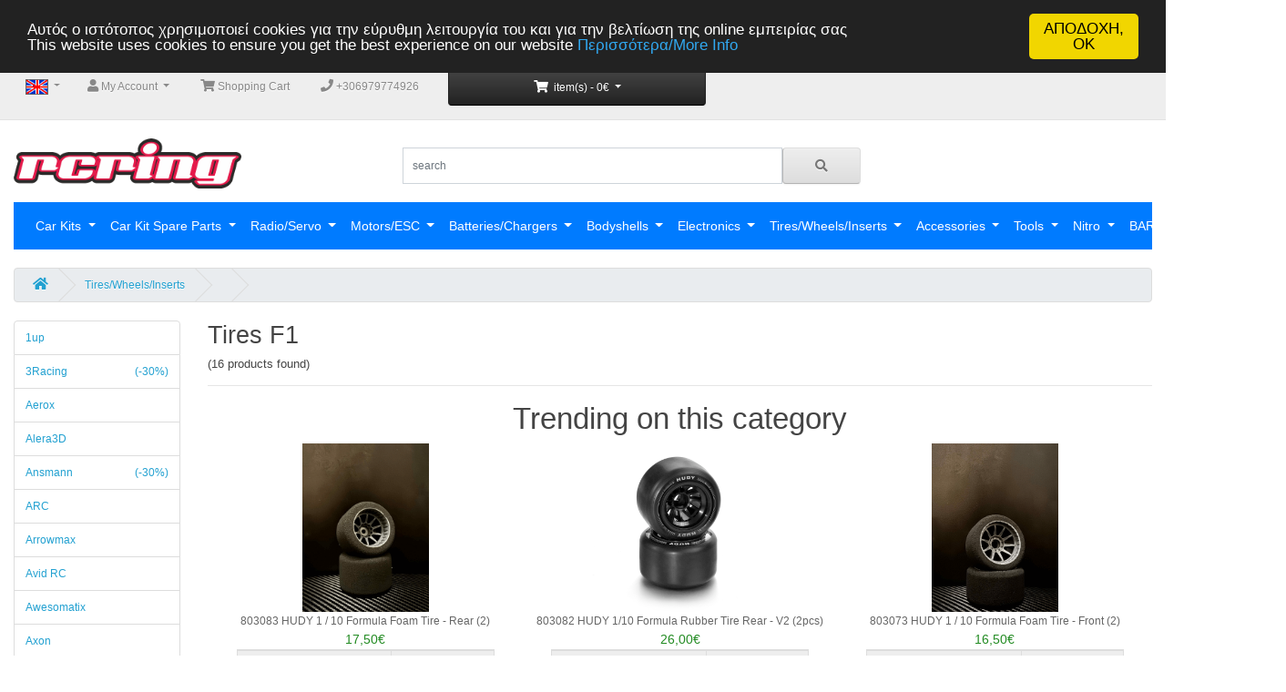

--- FILE ---
content_type: text/html
request_url: https://eshop.rcring.eu/index.asp?page=viewCategory&cat=9&specific=332
body_size: 27546
content:
<!DOCTYPE html>


<!--UTILS START file-->

<!--paths START file-->
<!--paths END file-->





<!--UTILS END file-->





<!--AJAX functions -->
<script language="JavaScript">

    document.characterSet='UTf-8';
    document.charset='UTf-8';

    function createRequestObject() {
        var ro;
        var browser = navigator.appName;
        if(browser == "Microsoft Internet Explorer"){
            ro = new ActiveXObject("Microsoft.XMLHTTP");
        }else{
            ro = new XMLHttpRequest();
        }
        return ro;
    }


    function sndReq(thepage, theparams, divname) {
        function handleResponse() {
//			alert("handleResponse "+http.readyState);
            if (http.readyState == 4) {
                var response = http.responseText;
//		        alert(response);
//		        alert(divname);
/*
                if (divname.indexOf("|") > -1) {
                    var divs = divname.split("|");
                    for (u=0;divs.length-1;u++) {
        				protostep_parseScript(response, divs[u]);
                    }
                } else {
*/
    				protostep_parseScript(response, divname);
/*
                }
*/
                protostep_pleaseWait();
            }
        }

        try {
            var http = createRequestObject();
            var defaultDiv = 'myDIV'
            if (divname == "")
                divname = defaultDiv;

            if (theparams) {
                http.open("POST", thepagoverlay.style.backgrounde, true);
                //Send the proper header information along with the request
                http.setRequestHeader("Content-type", "application/x-www-form-urlencoded");
                http.setRequestHeader("Content-length", theparams.length);
                http.setRequestHeader("Connection", "close");
            } else {
//				alert("get");
                http.open('get', thepage, true);
            }
//			alert("prior handleresponse");
//			alert(handleResponse);
//			alert(http);
//			alert("ready to call handleResponse");
            http.onreadystatechange = handleResponse;
            if (theparams) {
                http.send(theparams);
            } else {
//				alert("SEND");
              	http.send(null);
             }
             protostep_pleaseWait(true, "", "protostep.com", 1);

        } catch(e) {
            alert("AJAX Error " + message);
        }
        return false;
    }




/**************************************************************/
    function protostep_parseScript(_source, theDiv) {
        try {
//			alert(_source + " " + theDiv);
//			alert(theDiv);
            var source = _source;
            //ILA
            var lowersource = source.toLowerCase();
            var scripts = new Array();
            // Strip out tags
            while(lowersource.indexOf("<scr" + "ipt") > -1 || lowersource.indexOf("</scr" + "ipt") > -1) {
                var s = lowersource.indexOf("<scr" + "ipt");
                var s_e = lowersource.indexOf(">", s);
                var e = lowersource.indexOf("</scr" + "ipt", s);
                var e_e = lowersource.indexOf(">", e);
                // Add to scripts array
                scripts.push(source.substring(s_e+1, e));
                // Strip from source
                source = source.substring(0, s) + source.substring(e_e+1);
                //ILA
                lowersource = source.toLowerCase();
            }
//			alert(theDiv);
            //first add the html source
            var ajax = document.getElementById(theDiv);
//			alert(source);
            ajax.innerHTML = source;

            // Loop through every script collected and eval it
            for(var i=0; i < scripts.length; i++) {
                try {
                    var script = document.createElement('script');
                    script.type = 'text/javascript';
                    script.text = scripts[i];
                    document.body.appendChild(script);
                }
                catch(ex) {
                    // do what you want here when a script fails
                    alert("fail " + e.message);
                }
            }
        } catch(e) {
            document.getElementById("testing").value = source;
            handleClick('show it', "testing");
            alert("protostep_parseScript\n" + e.message);
        }
    }


    function getFormelements(frm) {
        var theFieldValuePairs = "";
        var nlexp = new RegExp( "\\n", "g" );

        for (var i=0; i<frm.elements.length; i++) {
            if ((frm.elements[i].id != '') && (frm.elements[i].type != 'radio' || (frm.elements[i].type == 'radio' && frm.elements[i].checked)))
                theFieldValuePairs += '&' + frm.elements[i].id + '=' + escape(frm.elements[i].value.replace(nlexp,'\r\n'));
        }
        return theFieldValuePairs;
    }

    function protostep_pleaseWait(thecase, mesLeft, mesRight, TMB) {
        if (document.getElementById('pleaseWaitImageDiv'))
        	document.getElementsByTagName("body")[0].removeChild(document.getElementById('pleaseWaitImageDiv'))

        if(thecase == true) {
        	var theSize = getScreenSize();
        	var theScroll = getScrollXY();
            //alert(theSize[0] + ',' + theSize[1] + ',' + theScroll[0] + ',' + theScroll[1]);

            _width = theSize[0]-100;
            _height = 60;
            _width = theSize[0]/4;
            _height = 10;

            xPos = (theSize[0]) ? (theSize[0]-_width)/2 : 0;
            yPos = (theSize[1]) ? (theSize[1]-_height)/2 : 0;

            if (TMB) {
                if (TMB==3)
                    _top = theSize[1]+theScroll[1]-_height;
                else if (TMB==2)
                    _top = 0+theScroll[1];
                else
                    _top = yPos+theScroll[1];
              } else
                 _top = yPos+theScroll[1];

            _left = xPos+theScroll[0];

            overlay = document.createElement("div")
            overlay.id='pleaseWaitImageDiv'
            overlay.style.width = _width + "px"
            overlay.style.height = _height + "px"
            overlay.style.position = "absolute"
            overlay.style.background = "#FFFFFF"
    //            overlay.style.background = "#cce7f7"
            overlay.style.top = _top + "px"
            overlay.style.left = _left + "px"

    //            overlay.style.filter = "alpha(opacity=50)"
    //            overlay.style.opacity = "0.5"
    //            overlay.style.mozOpacity = "0.5"
            overlay.onclick = protostep_pleaseWait;

            document.getElementsByTagName("body")[0].appendChild(overlay)

            var innerHtml = '<center><table><tr><td width=40% valign=middle align=right><i>'

            if (mesLeft)
            	innerHtml+=mesLeft
            else
            	innerHtml+= 'Please wait';

            innerHtml += '</i></td><td align=center> <img border=0 src="https://eshop.rcring.eu/images/Various/ajax-loader.gif"> </td><td width=40% valign=middle align=left><i>';
            if (mesRight)
                innerHtml+=mesRight
            else
                innerHtml+= 'Please wait';
            innerHtml+= '</i></td></tr></table></center>';

            overlay.innerHTML = innerHtml;
    	}

    }


</script>




<html dir="ltr" lang="el-gr"><!--<![endif]-->
<head>
<!-- Global site tag (gtag.js) - Google Analytics -->
<script async src="https://www.googletagmanager.com/gtag/js?id=UA-3338932-1"></script>
<script>
  window.dataLayer = window.dataLayer || [];
  function gtag(){dataLayer.push(arguments);}
  gtag('js', new Date());

  gtag('config', 'UA-3338932-1');
</script>


    <meta http-equiv="Content-Type" content="text/html; charset=UTF-8">
    <meta name="viewport" content="width=device-width, initial-scale=1">
    <meta http-equiv="X-UA-Compatible" content="IE=edge">
    <meta name="classification" content="Hobbies">
    <meta name="description" content="Products for Tires F1">
    <meta name="keywords" content="RCRING,rcmaker,sp1,sp1-f,rc maker,xray,xpress,top racing,volante,sweep,muchmore, much more,hpi,tamiya,mugen,kyosho,rc,losi,setups,manuals,tips,x-ray,evo,evo2,xray,t2,xray,t2,xray,t2r,t2r,team,team,much,more,much,more,team,crc,crc,1/12,rc,r/c,batteriers,servo,digital,digital,servo,futaba,ko,propo,motors,brushed,brushless,motor,brushed,motor,brushless,smc,spintec,rc,r/c,electric,electric,cars, x4, x4f, touring car">
    <meta name="title" content="RCRING,rcmaker,sp1,sp1-f,rc maker,xray,xpress,top racing,volante,sweep,muchmore, much more,hpi,tamiya,mugen,kyosho,rc,losi,setups,manuals,tips,x-ray,evo,evo2,xray,t2,xray,t2,xray,t2r,t2r,team,team,much,more,much,more,team,crc,crc,1/12,rc,r/c,batteriers,servo,digital,digital,servo,futaba,ko,propo,motors,brushed,brushless,motor,brushed,motor,brushless,smc,spintec,rc,r/c,electric,electric,cars, x4, x4f, touring car">
    <meta name="robots" content="follow, index">
    <meta name="author" content="Nikolakopoulos Nikos">
    <meta http-equiv="reply-to" content=support@rcring.eu>
    <meta http-equiv="Content-Language" content="English">
    <meta name="msvalidate.01" content="D2F32722E8FD2A0DA0EA59AC6D5B8FEF" />

        <meta property="fb:app_id" content="238332292965135"/>
        <meta property="og:site_name" content="RCRING eShop" />
        <meta property="og:title" content="Category Details of Tires/Wheels/Inserts - Tires-F1" />
        <meta property="og:type" content="website" />
        <meta property="og:image" content="https://eshop.rcring.eu/images/logos/803083.png" />
        <meta property="og:description" content="Products for Tires F1" />
        <meta property="og:url" content="https://eshop.rcring.eu/index.asp?page=viewCategory&cat=9&specific=332" />

    <title>Category Details of Tires/Wheels/Inserts - Tires-F1 | RC Ring eShop</title>

    <base href=".">
    <meta name="description" content="RCRING eShop">

        <script src="https://ajax.googleapis.com/ajax/libs/jquery/3.5.1/jquery.min.js"></script>

    <link rel="stylesheet" href="https://maxcdn.bootstrapcdn.com/bootstrap/4.5.2/css/bootstrap.min.css">
    <script src="https://cdnjs.cloudflare.com/ajax/libs/popper.js/1.16.0/umd/popper.min.js"></script>
    <script src="https://maxcdn.bootstrapcdn.com/bootstrap/4.5.2/js/bootstrap.min.js"></script>

    <link rel="stylesheet" href="css/magnific-popup.css">
    <script src="js/jquery.magnific-popup.min.js"></script>

    <link rel="stylesheet" href="https://use.fontawesome.com/releases/v5.4.2/css/all.css" integrity="sha384-/rXc/GQVaYpyDdyxK+ecHPVYJSN9bmVFBvjA/9eOB+pb3F2w2N6fc5qB9Ew5yIns" crossorigin="anonymous">
    <link href="css/stylesheet.css" rel="stylesheet">


    <link href="css/rcring-white.css" rel="stylesheet">

<!--    <link href="css/rcring.css" rel="stylesheet">-->


    <!-- <link rel="stylesheet" href="https://cdnjs.cloudflare.com/ajax/libs/Swiper/4.3.3/css/swiper.min.css"> -->
    <!-- <script src="https://cdnjs.cloudflare.com/ajax/libs/Swiper/4.3.3/js/swiper.min.js"></script> -->
    <link rel="stylesheet" href="https://cdn.jsdelivr.net/npm/swiper@11/swiper-bundle.min.css"/>
    <script src="https://cdn.jsdelivr.net/npm/swiper@11/swiper-bundle.min.js"></script>
    <link href="//cdnjs.cloudflare.com/ajax/libs/toastr.js/latest/css/toastr.min.css" rel="stylesheet" type="text/css" />
    <script src="//cdnjs.cloudflare.com/ajax/libs/toastr.js/latest/js/toastr.min.js"></script>
    <script src="js/mytoastr.js"></script>


<!--
    <script src="js/moment.min.js" type="text/javascript"></script>
    <script src="js/moment-with-locales.min.js" type="text/javascript"></script>
    <script src="js/bootstrap-datetimepicker.min.js" type="text/javascript"></script>
    <script src="js/common.js" type="text/javascript"></script>
-->
    <script src="js/utils.js" type="text/javascript"></script>

    <link rel="shortcut icon" href="/favicon.ico" type="image/x-icon" />
    <style>@media print {#ghostery-purple-box {display:none !important}}</style>


<!-- Begin Cookie Consent plugin by Silktide - http://silktide.com/cookieconsent -->
<script type="text/javascript">
    window.cookieconsent_options = {"message":"Αυτός ο ιστότοπος χρησιμοποιεί cookies για την εύρυθμη λειτουργία του και για την βελτίωση της online εμπειρίας σας<br>This website uses cookies to ensure you get the best experience on our website","dismiss":"ΑΠΟΔΟΧΗ,<br>OK","learnMore":"Περισσότερα/More Info","link":"http://www.rcring.gr/index.asp?page=cookiepolicy","theme":"dark-top"};
</script>

<script type="text/javascript" src="//cdnjs.cloudflare.com/ajax/libs/cookieconsent2/1.0.9/cookieconsent.min.js"></script>
<!-- End Cookie Consent plugin -->

<script type="text/javascript"> //<![CDATA[
var tlJsHost = ((window.location.protocol == "https:") ? "https://secure.trust-provider.com/" : "http://www.trustlogo.com/");
document.write(unescape("%3Cscript src='" + tlJsHost + "trustlogo/javascript/trustlogo.js' type='text/javascript'%3E%3C/script%3E"));
//]]>
</script>

</head>
<body lang="el-gr">


<script>
  window.fbAsyncInit = function() {
    FB.init({
      appId      : '238332292965135',
      cookie     : true,
      xfbml      : true,
      version    : 'v10.0'
    });

    FB.AppEvents.logPageView();

    /*FB.getLoginStatus(function(response) {
        statusChangeCallback(response);
    });*/
  };



  (function(d, s, id){
     var js, fjs = d.getElementsByTagName(s)[0];
     if (d.getElementById(id)) {return;}
     js = d.createElement(s); js.id = id;
     js.src = "https://connect.facebook.net/en_US/sdk.js";
     fjs.parentNode.insertBefore(js, fjs);
   }(document, 'script', 'facebook-jssdk'));
</script>

<div id="fb-root"></div>
<script>
    (function(d, s, id) {
      var js, fjs = d.getElementsByTagName(s)[0];
      if (d.getElementById(id)) return;
      js = d.createElement(s); js.id = id;
      js.src = 'https://connect.facebook.net/en_US/sdk.js#xfbml=1&version=v3.2&appId=238332292965135&autoLogAppEvents=1';
      fjs.parentNode.insertBefore(js, fjs);
    }(document, 'script', 'facebook-jssdk'));
</script>

<textarea id="testing" name="testing" style="display:none"></textarea>
<!-- start of header -->

<script language="JavaScript">
    function doSearch(theVal, uname) {
        if (theVal.length>=3) {
            sndReq('quicksearch.asp?prodcode='+theVal+'&username='+uname, '', 'quicksearchview')
        }
    }
</script>

<script type="text/javascript">
/*
    $(document).ready(function(){
            var value = readCookie("UserTypeID");
            if (value == 1) {
                var initial = 60;
                var timer = initial;
                setInterval(function(){
                    $("#headerorderstatus").load(window.location.href + " #headerorderstatus" );
                }, 60000);
                setInterval(function() {
                    --timer;
                    if (timer <= 0)
                        timer = initial;
                    document.getElementById("refresh").innerHTML = timer + " secs to refresh";
                }, 1000);
            }
        }
    );
*/
</script>


<nav id="top">
    <div class="container-fluid">
        <div id="top-links" class="nav">
            <ul class="nav nav-tabs" style="border-bottom:none">
                <div class="btn-group">
                    <button class="btn btn-link dropdown-toggle" data-toggle="dropdown">

                        <img border="0" src="https://eshop.rcring.eu/images//Various/flagen.gif" width="25" height="17" alt="English">

                    </button>
                    <ul class="nav-item dropdown-menu">
                        <li>
                            <a class="dropdown-item language-select btn btn-link btn-block" href="index.asp?lang=EN"><img border="0" src="https://eshop.rcring.eu/images//Various/flagen.gif" width="25" height="17" alt="English">&nbsp;English</a>&nbsp;
                        </li>
                        <li>
                            <a class="dropdown-item language-select btn btn-link btn-block" href="index.asp?lang=GR"><img border="0" src="https://eshop.rcring.eu/images//Various/flaggr.jpg" width="25" height="17" alt="Greek">&nbsp;Greek</a>
                        </li>
                    </ul>
                </div>

                <li class="nav-item dropdown">

                    <a class="flex-sm-fill text-sm-center nav-link dropdown-toggle" data-toggle="dropdown" href="index.asp?page=login" role="button" aria-expanded="false">
                        <i class="fa fa-user"></i>
                        My Account
                    </a>
                    <ul class="dropdown-menu">
                        <li><a class="dropdown-item" href="index.asp?page=login">Login</a></li>
                        <li><a class="dropdown-item" href="index.asp?page=register">Register</a></li>
                    </ul>

                </li>

                <li class="nav-item" id="wishlist">
                    <a class="flex-sm-fill text-sm-center nav-link" href="index.asp?page=showCart" title="Shopping Cart"><i class="fa fa-shopping-cart"></i> <span >Shopping Cart</span></a></li>
                </li>
<!--
               <a class="flex-sm-fill text-sm-center nav-link" href="index.asp?page=showCart" title="Checkout"><i class="fa fa-share"></i> <span >Checkout</span></a></li>
                </li>
-->
                <li class="nav-item">
                    <a class="flex-sm-fill text-sm-center nav-link disabled" href="index.asp?page=contactus" tabindex="-1" aria-disabled="true"><i class="fa fa-phone"></i> +306979774926</a>
                </li>
            </ul>
            <div class="col-sm-3">
                <div id="cart" class="btn-group btn-block">
    
                    <button type="button" data-toggle="dropdown" data-loading-text="Loading..." class="btn btn-inverse btn-block btn-lg dropdown-toggle">
                        <i class="fa fa-shopping-cart"></i>
                        <span id="cart-total">&nbsp;item(s) - 0&euro;</span>
                    </button>
    
    <ul class="dropdown-menu pull-right">
        <li>
            <p class="text-center">Your shopping cart is empty!</p>
        </li>
    </ul>


                </div>
            </div>
        </div>
    </div>
</nav>
<header>
<div class="container-fluid">
    <div class="row">
        <div class="col-sm-4">
            <div id="logo" style="padding-bottom:5px;">
                <a href="https://eshop.rcring.eu/"><img src="https://eshop.rcring.eu/images/logos//rcring.png" alt="RCRING" width=250px"></a>
            </div>
        </div>
        <div class="col-sm-5 d-flex flex-column justify-content-center align-items-center">
            <div id="search" class="input-group search">
                <FORM name="sProducts" method="post" action="index.asp" class="input-group search">
                    <input type="hidden" name="page" value="searchProducts">
                  	<input type="text" class="form-control input-lg " name="search" placeholder="search" onkeyup="javascript:doSearch(this.value, '');return false;">
                    <span class="input-group-btn ">
                        <button type="submit" class="btn btn-default btn-lg"><i class="fa fa-search"></i></button>
                    </span>
                </form>
            </div>
    		<div id="quicksearchview" class="col-sm-12 " >&nbsp;</div>
        </div>
    </div>
</div>
</header>

<div class="container-fluid">
    
    <nav class="navbar navbar-expand-xl navbar-dark bg-primary ">
        <!-- Brand -->
        <!--<a class="navbar-brand d-block d-sm-none" href="#">Categories</a>-->
        <!-- Toggler/collapsibe Button -->
        <button class="navbar-toggler" type="button" data-toggle="collapse" data-target="#collapsibleNavbar" aria-expanded="false" aria-label="Toggle navigation">
            Categories&nbsp;<span class="navbar-toggler-icon"></span>
        </button>

        <!-- Navbar links -->
        <div class="collapse navbar-collapse " id="collapsibleNavbar">

    <ul class="navbar-nav  ml-auto">
        <li class="nav-item dropdown has-megamenu">
            <a class="nav-link dropdown-toggle mainMenu" href="index.asp?page=viewCategory&cat=1" data-toggle="dropdown" >
                Car Kits
            </a>
            <div class="dropdown-menu megamenu" role="menu" >
                <div class="row">

                    <div class="col-md-3">
                        <div class="col-megamenu">
                            <ul class="list-unstyled">
                                <li ><a class="dropdown-item category-size text-wrap" href="index.asp?page=viewCategory&cat=1&specific=27"><img src='https://eshop.rcring.eu/images/logos/prodImages/XP-90029.jpg'/>&nbsp;<b>Electric Car Kit&nbsp;Touring</b></a></li>
                            </ul>
                        </div>  <!-- col-megamenu.// -->
                    </div><!-- end col-3 -->

                    <div class="col-md-3">
                        <div class="col-megamenu">
                            <ul class="list-unstyled">
                                <li ><a class="dropdown-item category-size text-wrap" href="index.asp?page=viewCategory&cat=1&specific=426"><img src='https://eshop.rcring.eu/images/logos/prodImages/XP-90039.png'/>&nbsp;<b>Electric Car Kit&nbsp;FWD</b></a></li>
                            </ul>
                        </div>  <!-- col-megamenu.// -->
                    </div><!-- end col-3 -->

                    <div class="col-md-3">
                        <div class="col-megamenu">
                            <ul class="list-unstyled">
                                <li ><a class="dropdown-item category-size text-wrap" href="index.asp?page=viewCategory&cat=1&specific=29"><img src='https://eshop.rcring.eu/images/logos/prodImages/370011.jpg'/>&nbsp;<b>Electric Car Kit&nbsp;Pan Car (1/12, 1/10)</b></a></li>
                            </ul>
                        </div>  <!-- col-megamenu.// -->
                    </div><!-- end col-3 -->

                    <div class="col-md-3">
                        <div class="col-megamenu">
                            <ul class="list-unstyled">
                                <li ><a class="dropdown-item category-size text-wrap" href="index.asp?page=viewCategory&cat=1&specific=322"><img src='https://eshop.rcring.eu/images/logos/prodImages/370704.jpg'/>&nbsp;<b>Electric Car Kit&nbsp;Formula 1</b></a></li>
                            </ul>
                        </div>  <!-- col-megamenu.// -->
                    </div><!-- end col-3 -->

                    <div class="col-md-3">
                        <div class="col-megamenu">
                            <ul class="list-unstyled">
                                <li ><a class="dropdown-item category-size text-wrap" href="index.asp?page=viewCategory&cat=1&specific=30">&nbsp;<b>Electric Car Kit&nbsp;1/12TC On Road</b></a></li>
                            </ul>
                        </div>  <!-- col-megamenu.// -->
                    </div><!-- end col-3 -->

                    <div class="col-md-3">
                        <div class="col-megamenu">
                            <ul class="list-unstyled">
                                <li ><a class="dropdown-item category-size text-wrap" href="index.asp?page=viewCategory&cat=1&specific=432"><img src='https://eshop.rcring.eu/images/logos/prodImages/m-chassis.png'/>&nbsp;<b>Electric Car Kit&nbsp;M-Chassis</b></a></li>
                            </ul>
                        </div>  <!-- col-megamenu.// -->
                    </div><!-- end col-3 -->

                    <div class="col-md-3">
                        <div class="col-megamenu">
                            <ul class="list-unstyled">
                                <li ><a class="dropdown-item category-size text-wrap" href="index.asp?page=viewCategory&cat=1&specific=319"><img src='https://eshop.rcring.eu/images/logos/prodImages/340153.png'/>&nbsp;<b>Electric Car Kit&nbsp;1/8 On Road</b></a></li>
                            </ul>
                        </div>  <!-- col-megamenu.// -->
                    </div><!-- end col-3 -->

                    <div class="col-md-3">
                        <div class="col-megamenu">
                            <ul class="list-unstyled">
                                <li ><a class="dropdown-item category-size text-wrap" href="index.asp?page=viewCategory&cat=1&specific=32">&nbsp;<b>Electric Car Kit&nbsp;1/18 On Road</b></a></li>
                            </ul>
                        </div>  <!-- col-megamenu.// -->
                    </div><!-- end col-3 -->

                    <div class="col-md-3">
                        <div class="col-megamenu">
                            <ul class="list-unstyled">
                                <li ><a class="dropdown-item category-size text-wrap" href="index.asp?page=viewCategory&cat=1&specific=25"><img src='https://eshop.rcring.eu/images/logos/prodImages/320008.jpg'/>&nbsp;<b>Electric Car Kit&nbsp;1/10 Off Road</b></a></li>
                            </ul>
                        </div>  <!-- col-megamenu.// -->
                    </div><!-- end col-3 -->

                    <div class="col-md-3">
                        <div class="col-megamenu">
                            <ul class="list-unstyled">
                                <li ><a class="dropdown-item category-size text-wrap" href="index.asp?page=viewCategory&cat=1&specific=31"><img src='https://eshop.rcring.eu/images/logos/prodImages/LOSB0220EU.jpg'/>&nbsp;<b>Electric Car Kit&nbsp;1/18 Off Road Truck</b></a></li>
                            </ul>
                        </div>  <!-- col-megamenu.// -->
                    </div><!-- end col-3 -->

                    <div class="col-md-3">
                        <div class="col-megamenu">
                            <ul class="list-unstyled">
                                <li ><a class="dropdown-item category-size text-wrap" href="index.asp?page=viewCategory&cat=1&specific=215">&nbsp;<b>Electric Car Kit&nbsp;1/24 Off Road</b></a></li>
                            </ul>
                        </div>  <!-- col-megamenu.// -->
                    </div><!-- end col-3 -->

                </div>
            </div>
        </li>
    </ul>

    <ul class="navbar-nav  ml-auto">
        <li class="nav-item dropdown has-megamenu">
            <a class="nav-link dropdown-toggle mainMenu" href="index.asp?page=viewCategory&cat=2" data-toggle="dropdown" >
                Car Kit Spare Parts
            </a>
            <div class="dropdown-menu megamenu" role="menu" >
                <div class="row">

                    <div class="col-md-3">
                        <div class="col-megamenu">
                            <ul class="list-unstyled">
                                <li ><a class="dropdown-item category-size text-wrap" href="index.asp?page=viewCategory&cat=2&specific=382"><img src='https://eshop.rcring.eu/images/logos/prodImages/onroadsprings.png'/>&nbsp;<b>On Road&nbsp;Springs</b></a></li>
                            </ul>
                        </div>  <!-- col-megamenu.// -->
                    </div><!-- end col-3 -->

                    <div class="col-md-3">
                        <div class="col-megamenu">
                            <ul class="list-unstyled">
                                <li ><a class="dropdown-item category-size text-wrap" href="index.asp?page=viewCategory&cat=2&specific=324"><img src='https://eshop.rcring.eu/images/logos/prodImages/offroadsprings.jpg'/>&nbsp;<b>Off Road&nbsp;Springs</b></a></li>
                            </ul>
                        </div>  <!-- col-megamenu.// -->
                    </div><!-- end col-3 -->

                    <div class="col-md-3">
                        <div class="col-megamenu">
                            <ul class="list-unstyled">
                                <li ><a class="dropdown-item category-size text-wrap" href="index.asp?page=viewCategory&cat=2&specific=238">&nbsp;<b>All&nbsp;General Accessories</b></a></li>
                            </ul>
                        </div>  <!-- col-megamenu.// -->
                    </div><!-- end col-3 -->

                    <div class="col-md-3">
                        <div class="col-megamenu">
                            <ul class="list-unstyled">
                                <li ><a class="dropdown-item category-size text-wrap" href="index.asp?page=viewCategory&cat=2&specific=447"><img src='https://eshop.rcring.eu/images/logos/prodImages/xpress.png'/>&nbsp;<b>Xpress&nbsp;XQ11RR</b></a></li>
                            </ul>
                        </div>  <!-- col-megamenu.// -->
                    </div><!-- end col-3 -->

                    <div class="col-md-3">
                        <div class="col-megamenu">
                            <ul class="list-unstyled">
                                <li ><a class="dropdown-item category-size text-wrap" href="index.asp?page=viewCategory&cat=2&specific=442"><img src='https://eshop.rcring.eu/images/logos/prodImages/xpress.png'/>&nbsp;<b>Xpress&nbsp;XQ11HR-R</b></a></li>
                            </ul>
                        </div>  <!-- col-megamenu.// -->
                    </div><!-- end col-3 -->

                    <div class="col-md-3">
                        <div class="col-megamenu">
                            <ul class="list-unstyled">
                                <li ><a class="dropdown-item category-size text-wrap" href="index.asp?page=viewCategory&cat=2&specific=433"><img src='https://eshop.rcring.eu/images/logos/prodImages/xpress.png'/>&nbsp;<b>Xpress&nbsp;XQ3S</b></a></li>
                            </ul>
                        </div>  <!-- col-megamenu.// -->
                    </div><!-- end col-3 -->

                    <div class="col-md-3">
                        <div class="col-megamenu">
                            <ul class="list-unstyled">
                                <li ><a class="dropdown-item category-size text-wrap" href="index.asp?page=viewCategory&cat=2&specific=445"><img src='https://eshop.rcring.eu/images/logos/prodImages/rcmaker.jpg'/>&nbsp;<b>RC Maker&nbsp;SP1</b></a></li>
                            </ul>
                        </div>  <!-- col-megamenu.// -->
                    </div><!-- end col-3 -->

                    <div class="col-md-3">
                        <div class="col-megamenu">
                            <ul class="list-unstyled">
                                <li ><a class="dropdown-item category-size text-wrap" href="index.asp?page=viewCategory&cat=2&specific=449"><img src='https://eshop.rcring.eu/images/logos/prodImages/crc.jpg'/>&nbsp;<b>Team CRC&nbsp;MetriCKs</b></a></li>
                            </ul>
                        </div>  <!-- col-megamenu.// -->
                    </div><!-- end col-3 -->

                    <div class="col-md-3">
                        <div class="col-megamenu">
                            <ul class="list-unstyled">
                                <li ><a class="dropdown-item category-size text-wrap" href="index.asp?page=viewCategory&cat=2&specific=443"><img src='https://eshop.rcring.eu/images/logos/prodImages/xraylogo.jpg'/>&nbsp;<b>XRAY&nbsp;X1 25</b></a></li>
                            </ul>
                        </div>  <!-- col-megamenu.// -->
                    </div><!-- end col-3 -->

                    <div class="col-md-3">
                        <div class="col-megamenu">
                            <ul class="list-unstyled">
                                <li ><a class="dropdown-item category-size text-wrap" href="index.asp?page=viewCategory&cat=2&specific=429"><img src='https://eshop.rcring.eu/images/logos/prodImages/xpress.png'/>&nbsp;<b>Xpress&nbsp;MF1</b></a></li>
                            </ul>
                        </div>  <!-- col-megamenu.// -->
                    </div><!-- end col-3 -->

                    <div class="col-md-3">
                        <div class="col-megamenu">
                            <ul class="list-unstyled">
                                <li ><a class="dropdown-item category-size text-wrap" href="index.asp?page=viewCategory&cat=2&specific=446"><img src='https://eshop.rcring.eu/images/logos/prodImages/rcmaker.jpg'/>&nbsp;<b>RC Maker&nbsp;SP1-F</b></a></li>
                            </ul>
                        </div>  <!-- col-megamenu.// -->
                    </div><!-- end col-3 -->

                    <div class="col-md-3">
                        <div class="col-megamenu">
                            <ul class="list-unstyled">
                                <li ><a class="dropdown-item category-size text-wrap" href="index.asp?page=viewCategory&cat=2&specific=356"><img src='https://eshop.rcring.eu/images/logos/prodImages/xraylogo.jpg'/>&nbsp;<b>XRAY&nbsp;X12</b></a></li>
                            </ul>
                        </div>  <!-- col-megamenu.// -->
                    </div><!-- end col-3 -->

                    <div class="col-md-3">
                        <div class="col-megamenu">
                            <ul class="list-unstyled">
                                <li ><a class="dropdown-item category-size text-wrap" href="index.asp?page=viewCategory&cat=2&specific=396"><img src='https://eshop.rcring.eu/images/logos/prodImages/xpress.png'/>&nbsp;<b>Xpress&nbsp;XQ10</b></a></li>
                            </ul>
                        </div>  <!-- col-megamenu.// -->
                    </div><!-- end col-3 -->

                    <div class="col-md-3">
                        <div class="col-megamenu">
                            <ul class="list-unstyled">
                                <li ><a class="dropdown-item category-size text-wrap" href="index.asp?page=viewCategory&cat=2&specific=425"><img src='https://eshop.rcring.eu/images/logos/prodImages/xpress.png'/>&nbsp;<b>Xpress&nbsp;XQ11</b></a></li>
                            </ul>
                        </div>  <!-- col-megamenu.// -->
                    </div><!-- end col-3 -->

                    <div class="col-md-3">
                        <div class="col-megamenu">
                            <ul class="list-unstyled">
                                <li ><a class="dropdown-item category-size text-wrap" href="index.asp?page=viewCategory&cat=2&specific=414"><img src='https://eshop.rcring.eu/images/logos/prodImages/xpress.png'/>&nbsp;<b>Xpress&nbsp;AT1</b></a></li>
                            </ul>
                        </div>  <!-- col-megamenu.// -->
                    </div><!-- end col-3 -->

                    <div class="col-md-3">
                        <div class="col-megamenu">
                            <ul class="list-unstyled">
                                <li ><a class="dropdown-item category-size text-wrap" href="index.asp?page=viewCategory&cat=2&specific=436"><img src='https://eshop.rcring.eu/images/logos/prodImages/xraylogo.jpg'/>&nbsp;<b>XRAY&nbsp;X4 25</b></a></li>
                            </ul>
                        </div>  <!-- col-megamenu.// -->
                    </div><!-- end col-3 -->

                    <div class="col-md-3">
                        <div class="col-megamenu">
                            <ul class="list-unstyled">
                                <li ><a class="dropdown-item category-size text-wrap" href="index.asp?page=viewCategory&cat=2&specific=400"><img src='https://eshop.rcring.eu/images/logos/prodImages/xpress.png'/>&nbsp;<b>Xpress&nbsp;XQ2S</b></a></li>
                            </ul>
                        </div>  <!-- col-megamenu.// -->
                    </div><!-- end col-3 -->

                    <div class="col-md-3">
                        <div class="col-megamenu">
                            <ul class="list-unstyled">
                                <li ><a class="dropdown-item category-size text-wrap" href="index.asp?page=viewCategory&cat=2&specific=397"><img src='https://eshop.rcring.eu/images/logos/prodImages/xpress.png'/>&nbsp;<b>Xpress&nbsp;FT1/FT1S</b></a></li>
                            </ul>
                        </div>  <!-- col-megamenu.// -->
                    </div><!-- end col-3 -->

                    <div class="col-md-3">
                        <div class="col-megamenu">
                            <ul class="list-unstyled">
                                <li ><a class="dropdown-item category-size text-wrap" href="index.asp?page=viewCategory&cat=2&specific=434"><img src='https://eshop.rcring.eu/images/logos/prodImages/xraylogo.jpg'/>&nbsp;<b>XRAY&nbsp;X4F 25</b></a></li>
                            </ul>
                        </div>  <!-- col-megamenu.// -->
                    </div><!-- end col-3 -->

                    <div class="col-md-3">
                        <div class="col-megamenu">
                            <ul class="list-unstyled">
                                <li ><a class="dropdown-item category-size text-wrap" href="index.asp?page=viewCategory&cat=2&specific=399"><img src='https://eshop.rcring.eu/images/logos/prodImages/xpress.png'/>&nbsp;<b>Xpress&nbsp;XQ10F</b></a></li>
                            </ul>
                        </div>  <!-- col-megamenu.// -->
                    </div><!-- end col-3 -->

                    <div class="col-md-3">
                        <div class="col-megamenu">
                            <ul class="list-unstyled">
                                <li ><a class="dropdown-item category-size text-wrap" href="index.asp?page=viewCategory&cat=2&specific=409"><img src='https://eshop.rcring.eu/images/logos/prodImages/xpress.png'/>&nbsp;<b>Xpress&nbsp;FM1</b></a></li>
                            </ul>
                        </div>  <!-- col-megamenu.// -->
                    </div><!-- end col-3 -->

                    <div class="col-md-3">
                        <div class="col-megamenu">
                            <ul class="list-unstyled">
                                <li ><a class="dropdown-item category-size text-wrap" href="index.asp?page=viewCategory&cat=2&specific=423"><img src='https://eshop.rcring.eu/images/logos/prodImages/xraylogo.jpg'/>&nbsp;<b>XRAY&nbsp;X4 24</b></a></li>
                            </ul>
                        </div>  <!-- col-megamenu.// -->
                    </div><!-- end col-3 -->

                    <div class="col-md-3">
                        <div class="col-megamenu">
                            <ul class="list-unstyled">
                                <li ><a class="dropdown-item category-size text-wrap" href="index.asp?page=viewCategory&cat=2&specific=422"><img src='https://eshop.rcring.eu/images/logos/prodImages/xraylogo.jpg'/>&nbsp;<b>XRAY&nbsp;X4 23</b></a></li>
                            </ul>
                        </div>  <!-- col-megamenu.// -->
                    </div><!-- end col-3 -->

                    <div class="col-md-3">
                        <div class="col-megamenu">
                            <ul class="list-unstyled">
                                <li ><a class="dropdown-item category-size text-wrap" href="index.asp?page=viewCategory&cat=2&specific=398"><img src='https://eshop.rcring.eu/images/logos/prodImages/xraylogo.jpg'/>&nbsp;<b>XRAY&nbsp;X4</b></a></li>
                            </ul>
                        </div>  <!-- col-megamenu.// -->
                    </div><!-- end col-3 -->

                    <div class="col-md-3">
                        <div class="col-megamenu">
                            <ul class="list-unstyled">
                                <li ><a class="dropdown-item category-size text-wrap" href="index.asp?page=viewCategory&cat=2&specific=354"><img src='https://eshop.rcring.eu/images/logos/prodImages/xraylogo.jpg'/>&nbsp;<b>XRAY&nbsp;T4</b></a></li>
                            </ul>
                        </div>  <!-- col-megamenu.// -->
                    </div><!-- end col-3 -->

                    <div class="col-md-3">
                        <div class="col-megamenu">
                            <ul class="list-unstyled">
                                <li ><a class="dropdown-item category-size text-wrap" href="index.asp?page=viewCategory&cat=2&specific=307"><img src='https://eshop.rcring.eu/images/logos/prodImages/xraylogo.jpg'/>&nbsp;<b>XRAY&nbsp;T3</b></a></li>
                            </ul>
                        </div>  <!-- col-megamenu.// -->
                    </div><!-- end col-3 -->

                    <div class="col-md-3">
                        <div class="col-megamenu">
                            <ul class="list-unstyled">
                                <li ><a class="dropdown-item category-size text-wrap" href="index.asp?page=viewCategory&cat=2&specific=117"><img src='https://eshop.rcring.eu/images/logos/prodImages/xraylogo.jpg'/>&nbsp;<b>XRAY&nbsp;T2</b></a></li>
                            </ul>
                        </div>  <!-- col-megamenu.// -->
                    </div><!-- end col-3 -->

                    <div class="col-md-3">
                        <div class="col-megamenu">
                            <ul class="list-unstyled">
                                <li ><a class="dropdown-item category-size text-wrap" href="index.asp?page=viewCategory&cat=2&specific=207"><img src='https://eshop.rcring.eu/images/logos/prodImages/xraylogo.jpg'/>&nbsp;<b>XRAY&nbsp;T1</b></a></li>
                            </ul>
                        </div>  <!-- col-megamenu.// -->
                    </div><!-- end col-3 -->

                    <div class="col-md-3">
                        <div class="col-megamenu">
                            <ul class="list-unstyled">
                                <li ><a class="dropdown-item category-size text-wrap" href="index.asp?page=viewCategory&cat=2&specific=419"><img src='https://eshop.rcring.eu/images/logos/prodImages/xraylogo.jpg'/>&nbsp;<b>XRAY&nbsp;X4F</b></a></li>
                            </ul>
                        </div>  <!-- col-megamenu.// -->
                    </div><!-- end col-3 -->

                    <div class="col-md-3">
                        <div class="col-megamenu">
                            <ul class="list-unstyled">
                                <li ><a class="dropdown-item category-size text-wrap" href="index.asp?page=viewCategory&cat=2&specific=392"><img src='https://eshop.rcring.eu/images/logos/prodImages/xraylogo.jpg'/>&nbsp;<b>XRAY&nbsp;T4F 21</b></a></li>
                            </ul>
                        </div>  <!-- col-megamenu.// -->
                    </div><!-- end col-3 -->

                    <div class="col-md-3">
                        <div class="col-megamenu">
                            <ul class="list-unstyled">
                                <li ><a class="dropdown-item category-size text-wrap" href="index.asp?page=viewCategory&cat=2&specific=375"><img src='https://eshop.rcring.eu/images/logos/prodImages/xraylogo.jpg'/>&nbsp;<b>XRAY&nbsp;T4F</b></a></li>
                            </ul>
                        </div>  <!-- col-megamenu.// -->
                    </div><!-- end col-3 -->

                    <div class="col-md-3">
                        <div class="col-megamenu">
                            <ul class="list-unstyled">
                                <li ><a class="dropdown-item category-size text-wrap" href="index.asp?page=viewCategory&cat=2&specific=357"><img src='https://eshop.rcring.eu/images/logos/prodImages/xraylogo.jpg'/>&nbsp;<b>XRAY&nbsp;X1</b></a></li>
                            </ul>
                        </div>  <!-- col-megamenu.// -->
                    </div><!-- end col-3 -->

                    <div class="col-md-3">
                        <div class="col-megamenu">
                            <ul class="list-unstyled">
                                <li ><a class="dropdown-item category-size text-wrap" href="index.asp?page=viewCategory&cat=2&specific=218"><img src='https://eshop.rcring.eu/images/logos/prodImages/xraylogo.jpg'/>&nbsp;<b>XRAY&nbsp;Micro</b></a></li>
                            </ul>
                        </div>  <!-- col-megamenu.// -->
                    </div><!-- end col-3 -->

                    <div class="col-md-3">
                        <div class="col-megamenu">
                            <ul class="list-unstyled">
                                <li ><a class="dropdown-item category-size text-wrap" href="index.asp?page=viewCategory&cat=2&specific=421"><img src='https://eshop.rcring.eu/images/logos/prodImages/xraylogo.jpg'/>&nbsp;<b>XRAY&nbsp;RX8</b></a></li>
                            </ul>
                        </div>  <!-- col-megamenu.// -->
                    </div><!-- end col-3 -->

                    <div class="col-md-3">
                        <div class="col-megamenu">
                            <ul class="list-unstyled">
                                <li ><a class="dropdown-item category-size text-wrap" href="index.asp?page=viewCategory&cat=2&specific=348"><img src='https://eshop.rcring.eu/images/logos/prodImages/xraylogo.jpg'/>&nbsp;<b>XRAY&nbsp;XB4</b></a></li>
                            </ul>
                        </div>  <!-- col-megamenu.// -->
                    </div><!-- end col-3 -->

                    <div class="col-md-3">
                        <div class="col-megamenu">
                            <ul class="list-unstyled">
                                <li ><a class="dropdown-item category-size text-wrap" href="index.asp?page=viewCategory&cat=2&specific=393"><img src='https://eshop.rcring.eu/images/logos/prodImages/xraylogo.jpg'/>&nbsp;<b>XRAY&nbsp;XB2</b></a></li>
                            </ul>
                        </div>  <!-- col-megamenu.// -->
                    </div><!-- end col-3 -->

                    <div class="col-md-3">
                        <div class="col-megamenu">
                            <ul class="list-unstyled">
                                <li ><a class="dropdown-item category-size text-wrap" href="index.asp?page=viewCategory&cat=2&specific=355"><img src='https://eshop.rcring.eu/images/logos/prodImages/xraylogo.jpg'/>&nbsp;<b>XRAY&nbsp;X10</b></a></li>
                            </ul>
                        </div>  <!-- col-megamenu.// -->
                    </div><!-- end col-3 -->

                    <div class="col-md-3">
                        <div class="col-megamenu">
                            <ul class="list-unstyled">
                                <li ><a class="dropdown-item category-size text-wrap" href="index.asp?page=viewCategory&cat=2&specific=418"><img src='https://eshop.rcring.eu/images/logos/prodImages/mugen.png'/>&nbsp;<b>Team Associated&nbsp;B6</b></a></li>
                            </ul>
                        </div>  <!-- col-megamenu.// -->
                    </div><!-- end col-3 -->

                    <div class="col-md-3">
                        <div class="col-megamenu">
                            <ul class="list-unstyled">
                                <li ><a class="dropdown-item category-size text-wrap" href="index.asp?page=viewCategory&cat=2&specific=311"><img src='https://eshop.rcring.eu/images/logos/prodImages/teamdurango.JPG'/>&nbsp;<b>Team Durango&nbsp;DEX-210</b></a></li>
                            </ul>
                        </div>  <!-- col-megamenu.// -->
                    </div><!-- end col-3 -->

                    <div class="col-md-3">
                        <div class="col-megamenu">
                            <ul class="list-unstyled">
                                <li ><a class="dropdown-item category-size text-wrap" href="index.asp?page=viewCategory&cat=2&specific=367"><img src='https://eshop.rcring.eu/images/logos/prodImages/teamdurango.JPG'/>&nbsp;<b>Team Durango&nbsp;DEST-210</b></a></li>
                            </ul>
                        </div>  <!-- col-megamenu.// -->
                    </div><!-- end col-3 -->

                    <div class="col-md-3">
                        <div class="col-megamenu">
                            <ul class="list-unstyled">
                                <li ><a class="dropdown-item category-size text-wrap" href="index.asp?page=viewCategory&cat=2&specific=366"><img src='https://eshop.rcring.eu/images/logos/prodImages/teamdurango.JPG'/>&nbsp;<b>Team Durango&nbsp;DESC-410</b></a></li>
                            </ul>
                        </div>  <!-- col-megamenu.// -->
                    </div><!-- end col-3 -->

                    <div class="col-md-3">
                        <div class="col-megamenu">
                            <ul class="list-unstyled">
                                <li ><a class="dropdown-item category-size text-wrap" href="index.asp?page=viewCategory&cat=2&specific=303"><img src='https://eshop.rcring.eu/images/logos/prodImages/teamdurango.JPG'/>&nbsp;<b>Team Durango&nbsp;DEX-410</b></a></li>
                            </ul>
                        </div>  <!-- col-megamenu.// -->
                    </div><!-- end col-3 -->

                    <div class="col-md-3">
                        <div class="col-megamenu">
                            <ul class="list-unstyled">
                                <li ><a class="dropdown-item category-size text-wrap" href="index.asp?page=viewCategory&cat=2&specific=325"><img src='https://eshop.rcring.eu/images/logos/prodImages/teamdurango.JPG'/>&nbsp;<b>Team Durango&nbsp;DESC-210</b></a></li>
                            </ul>
                        </div>  <!-- col-megamenu.// -->
                    </div><!-- end col-3 -->

                    <div class="col-md-3">
                        <div class="col-megamenu">
                            <ul class="list-unstyled">
                                <li ><a class="dropdown-item category-size text-wrap" href="index.asp?page=viewCategory&cat=2&specific=309"><img src='https://eshop.rcring.eu/images/logos/prodImages/teamdurango.JPG'/>&nbsp;<b>Team Durango&nbsp;DNX-408 & DNX-8</b></a></li>
                            </ul>
                        </div>  <!-- col-megamenu.// -->
                    </div><!-- end col-3 -->

                    <div class="col-md-3">
                        <div class="col-megamenu">
                            <ul class="list-unstyled">
                                <li ><a class="dropdown-item category-size text-wrap" href="index.asp?page=viewCategory&cat=2&specific=145"><img src='https://eshop.rcring.eu/images/logos/prodImages/crc.jpg'/>&nbsp;<b>Team CRC&nbsp;1/12</b></a></li>
                            </ul>
                        </div>  <!-- col-megamenu.// -->
                    </div><!-- end col-3 -->

                    <div class="col-md-3">
                        <div class="col-megamenu">
                            <ul class="list-unstyled">
                                <li ><a class="dropdown-item category-size text-wrap" href="index.asp?page=viewCategory&cat=2&specific=282"><img src='https://eshop.rcring.eu/images/logos/prodImages/crc.jpg'/>&nbsp;<b>Team CRC&nbsp;GenX</b></a></li>
                            </ul>
                        </div>  <!-- col-megamenu.// -->
                    </div><!-- end col-3 -->

                    <div class="col-md-3">
                        <div class="col-megamenu">
                            <ul class="list-unstyled">
                                <li ><a class="dropdown-item category-size text-wrap" href="index.asp?page=viewCategory&cat=2&specific=45"><img src='https://eshop.rcring.eu/images/logos/prodImages/TLR_logo.png'/>&nbsp;<b>TLR&nbsp;22</b></a></li>
                            </ul>
                        </div>  <!-- col-megamenu.// -->
                    </div><!-- end col-3 -->

                    <div class="col-md-3">
                        <div class="col-megamenu">
                            <ul class="list-unstyled">
                                <li ><a class="dropdown-item category-size text-wrap" href="index.asp?page=viewCategory&cat=2&specific=245"><img src='https://eshop.rcring.eu/images/logos/prodImages/teamlosi.gif'/>&nbsp;<b>Team Losi&nbsp;XXX-CR</b></a></li>
                            </ul>
                        </div>  <!-- col-megamenu.// -->
                    </div><!-- end col-3 -->

                    <div class="col-md-3">
                        <div class="col-megamenu">
                            <ul class="list-unstyled">
                                <li ><a class="dropdown-item category-size text-wrap" href="index.asp?page=viewCategory&cat=2&specific=283"><img src='https://eshop.rcring.eu/images/logos/prodImages/teamlosi.gif'/>&nbsp;<b>Team Losi&nbsp;XXXS G+</b></a></li>
                            </ul>
                        </div>  <!-- col-megamenu.// -->
                    </div><!-- end col-3 -->

                    <div class="col-md-3">
                        <div class="col-megamenu">
                            <ul class="list-unstyled">
                                <li ><a class="dropdown-item category-size text-wrap" href="index.asp?page=viewCategory&cat=2&specific=119"><img src='https://eshop.rcring.eu/images/logos/prodImages/teamlosi.gif'/>&nbsp;<b>Team Losi&nbsp;XXX4 G+</b></a></li>
                            </ul>
                        </div>  <!-- col-megamenu.// -->
                    </div><!-- end col-3 -->

                    <div class="col-md-3">
                        <div class="col-megamenu">
                            <ul class="list-unstyled">
                                <li ><a class="dropdown-item category-size text-wrap" href="index.asp?page=viewCategory&cat=2&specific=279"><img src='https://eshop.rcring.eu/images/logos/prodImages/teamlosi.gif'/>&nbsp;<b>Team Losi&nbsp;Micro-T</b></a></li>
                            </ul>
                        </div>  <!-- col-megamenu.// -->
                    </div><!-- end col-3 -->

                    <div class="col-md-3">
                        <div class="col-megamenu">
                            <ul class="list-unstyled">
                                <li ><a class="dropdown-item category-size text-wrap" href="index.asp?page=viewCategory&cat=2&specific=120"><img src='https://eshop.rcring.eu/images/logos/prodImages/teamlosi.gif'/>&nbsp;<b>Team Losi&nbsp;8ight</b></a></li>
                            </ul>
                        </div>  <!-- col-megamenu.// -->
                    </div><!-- end col-3 -->

                    <div class="col-md-3">
                        <div class="col-megamenu">
                            <ul class="list-unstyled">
                                <li ><a class="dropdown-item category-size text-wrap" href="index.asp?page=viewCategory&cat=2&specific=267"><img src='https://eshop.rcring.eu/images/logos/prodImages/teamlosi.gif'/>&nbsp;<b>Team Losi&nbsp;Monster Truck, Muggy</b></a></li>
                            </ul>
                        </div>  <!-- col-megamenu.// -->
                    </div><!-- end col-3 -->

                    <div class="col-md-3">
                        <div class="col-megamenu">
                            <ul class="list-unstyled">
                                <li ><a class="dropdown-item category-size text-wrap" href="index.asp?page=viewCategory&cat=2&specific=121">&nbsp;<b>T.Tech Racing&nbsp;Predator X10</b></a></li>
                            </ul>
                        </div>  <!-- col-megamenu.// -->
                    </div><!-- end col-3 -->

                    <div class="col-md-3">
                        <div class="col-megamenu">
                            <ul class="list-unstyled">
                                <li ><a class="dropdown-item category-size text-wrap" href="index.asp?page=viewCategory&cat=2&specific=369">&nbsp;<b>Team Associated&nbsp;B64</b></a></li>
                            </ul>
                        </div>  <!-- col-megamenu.// -->
                    </div><!-- end col-3 -->

                    <div class="col-md-3">
                        <div class="col-megamenu">
                            <ul class="list-unstyled">
                                <li ><a class="dropdown-item category-size text-wrap" href="index.asp?page=viewCategory&cat=2&specific=338"><img src='https://eshop.rcring.eu/images/logos/prodImages/topracing.png'/>&nbsp;<b>T.O.P. Racing&nbsp;Sabre S4</b></a></li>
                            </ul>
                        </div>  <!-- col-megamenu.// -->
                    </div><!-- end col-3 -->

                    <div class="col-md-3">
                        <div class="col-megamenu">
                            <ul class="list-unstyled">
                                <li ><a class="dropdown-item category-size text-wrap" href="index.asp?page=viewCategory&cat=2&specific=318"><img src='https://eshop.rcring.eu/images/logos/prodImages/topracing.png'/>&nbsp;<b>T.O.P. Racing&nbsp;Photon EX</b></a></li>
                            </ul>
                        </div>  <!-- col-megamenu.// -->
                    </div><!-- end col-3 -->

                    <div class="col-md-3">
                        <div class="col-megamenu">
                            <ul class="list-unstyled">
                                <li ><a class="dropdown-item category-size text-wrap" href="index.asp?page=viewCategory&cat=2&specific=334"><img src='https://eshop.rcring.eu/images/logos/prodImages/topracing.png'/>&nbsp;<b>T.O.P. Racing&nbsp;Sabre FD2</b></a></li>
                            </ul>
                        </div>  <!-- col-megamenu.// -->
                    </div><!-- end col-3 -->

                    <div class="col-md-3">
                        <div class="col-megamenu">
                            <ul class="list-unstyled">
                                <li ><a class="dropdown-item category-size text-wrap" href="index.asp?page=viewCategory&cat=2&specific=333"><img src='https://eshop.rcring.eu/images/logos/prodImages/topracing.png'/>&nbsp;<b>T.O.P. Racing&nbsp;1/10 Rebel F1</b></a></li>
                            </ul>
                        </div>  <!-- col-megamenu.// -->
                    </div><!-- end col-3 -->

                    <div class="col-md-3">
                        <div class="col-megamenu">
                            <ul class="list-unstyled">
                                <li ><a class="dropdown-item category-size text-wrap" href="index.asp?page=viewCategory&cat=2&specific=350"><img src='https://eshop.rcring.eu/images/logos/prodImages/topracing.png'/>&nbsp;<b>T.O.P. Racing&nbsp;1/10 Rebel F1X</b></a></li>
                            </ul>
                        </div>  <!-- col-megamenu.// -->
                    </div><!-- end col-3 -->

                    <div class="col-md-3">
                        <div class="col-megamenu">
                            <ul class="list-unstyled">
                                <li ><a class="dropdown-item category-size text-wrap" href="index.asp?page=viewCategory&cat=2&specific=335"><img src='https://eshop.rcring.eu/images/logos/prodImages/topracing.png'/>&nbsp;<b>T.O.P. Racing&nbsp;1/12 Rebel Pan Car</b></a></li>
                            </ul>
                        </div>  <!-- col-megamenu.// -->
                    </div><!-- end col-3 -->

                    <div class="col-md-3">
                        <div class="col-megamenu">
                            <ul class="list-unstyled">
                                <li ><a class="dropdown-item category-size text-wrap" href="index.asp?page=viewCategory&cat=2&specific=406"><img src='https://eshop.rcring.eu/images/logos/prodImages/schumacher.jpg'/>&nbsp;<b>Schumacher&nbsp;1/12</b></a></li>
                            </ul>
                        </div>  <!-- col-megamenu.// -->
                    </div><!-- end col-3 -->

                    <div class="col-md-3">
                        <div class="col-megamenu">
                            <ul class="list-unstyled">
                                <li ><a class="dropdown-item category-size text-wrap" href="index.asp?page=viewCategory&cat=2&specific=353"><img src='https://eshop.rcring.eu/images/logos/prodImages/tamiya.png'/>&nbsp;<b>Tamiya&nbsp;TRF 419X</b></a></li>
                            </ul>
                        </div>  <!-- col-megamenu.// -->
                    </div><!-- end col-3 -->

                    <div class="col-md-3">
                        <div class="col-megamenu">
                            <ul class="list-unstyled">
                                <li ><a class="dropdown-item category-size text-wrap" href="index.asp?page=viewCategory&cat=2&specific=440"><img src='https://eshop.rcring.eu/images/logos/prodImages/tamiya.png'/>&nbsp;<b>Tamiya&nbsp;TT02</b></a></li>
                            </ul>
                        </div>  <!-- col-megamenu.// -->
                    </div><!-- end col-3 -->

                    <div class="col-md-3">
                        <div class="col-megamenu">
                            <ul class="list-unstyled">
                                <li ><a class="dropdown-item category-size text-wrap" href="index.asp?page=viewCategory&cat=2&specific=378"><img src='https://eshop.rcring.eu/images/logos/prodImages/Awesomatix.png'/>&nbsp;<b>Awesomatix&nbsp;A800X Evo</b></a></li>
                            </ul>
                        </div>  <!-- col-megamenu.// -->
                    </div><!-- end col-3 -->

                    <div class="col-md-3">
                        <div class="col-megamenu">
                            <ul class="list-unstyled">
                                <li ><a class="dropdown-item category-size text-wrap" href="index.asp?page=viewCategory&cat=2&specific=412"><img src='https://eshop.rcring.eu/images/logos/prodImages/mugen.png'/>&nbsp;<b>Mugen&nbsp;MTC 2 & MTC 3</b></a></li>
                            </ul>
                        </div>  <!-- col-megamenu.// -->
                    </div><!-- end col-3 -->

                    <div class="col-md-3">
                        <div class="col-megamenu">
                            <ul class="list-unstyled">
                                <li ><a class="dropdown-item category-size text-wrap" href="index.asp?page=viewCategory&cat=2&specific=374"><img src='https://eshop.rcring.eu/images/logos/prodImages/mugen.png'/>&nbsp;<b>Mugen Seiki&nbsp;1/8 GT</b></a></li>
                            </ul>
                        </div>  <!-- col-megamenu.// -->
                    </div><!-- end col-3 -->

                    <div class="col-md-3">
                        <div class="col-megamenu">
                            <ul class="list-unstyled">
                                <li ><a class="dropdown-item category-size text-wrap" href="index.asp?page=viewCategory&cat=2&specific=383"><img src='https://eshop.rcring.eu/images/logos/prodImages/arc.jpg'/>&nbsp;<b>ARC&nbsp;R11</b></a></li>
                            </ul>
                        </div>  <!-- col-megamenu.// -->
                    </div><!-- end col-3 -->

                    <div class="col-md-3">
                        <div class="col-megamenu">
                            <ul class="list-unstyled">
                                <li ><a class="dropdown-item category-size text-wrap" href="index.asp?page=viewCategory&cat=2&specific=360"><img src='https://eshop.rcring.eu/images/logos/prodImages/Yokomo.png'/>&nbsp;<b>Yokomo&nbsp;BD</b></a></li>
                            </ul>
                        </div>  <!-- col-megamenu.// -->
                    </div><!-- end col-3 -->

                    <div class="col-md-3">
                        <div class="col-megamenu">
                            <ul class="list-unstyled">
                                <li ><a class="dropdown-item category-size text-wrap" href="index.asp?page=viewCategory&cat=2&specific=363"><img src='https://eshop.rcring.eu/images/logos/prodImages/Yokomo.png'/>&nbsp;<b>Yokomo&nbsp;BMAX</b></a></li>
                            </ul>
                        </div>  <!-- col-megamenu.// -->
                    </div><!-- end col-3 -->

                    <div class="col-md-3">
                        <div class="col-megamenu">
                            <ul class="list-unstyled">
                                <li ><a class="dropdown-item category-size text-wrap" href="index.asp?page=viewCategory&cat=2&specific=252"><img src='https://eshop.rcring.eu/images/logos/prodImages/teamlosi.gif'/>&nbsp;<b>HB&nbsp;Cyclone</b></a></li>
                            </ul>
                        </div>  <!-- col-megamenu.// -->
                    </div><!-- end col-3 -->

                    <div class="col-md-3">
                        <div class="col-megamenu">
                            <ul class="list-unstyled">
                                <li ><a class="dropdown-item category-size text-wrap" href="index.asp?page=viewCategory&cat=2&specific=306">&nbsp;<b>All&nbsp;1/8th Conversion Set</b></a></li>
                            </ul>
                        </div>  <!-- col-megamenu.// -->
                    </div><!-- end col-3 -->

                    <div class="col-md-3">
                        <div class="col-megamenu">
                            <ul class="list-unstyled">
                                <li ><a class="dropdown-item category-size text-wrap" href="index.asp?page=viewCategory&cat=2&specific=141">&nbsp;<b>All&nbsp;Dogbone</b></a></li>
                            </ul>
                        </div>  <!-- col-megamenu.// -->
                    </div><!-- end col-3 -->

                    <div class="col-md-3">
                        <div class="col-megamenu">
                            <ul class="list-unstyled">
                                <li ><a class="dropdown-item category-size text-wrap" href="index.asp?page=viewCategory&cat=2&specific=139">&nbsp;<b>All&nbsp;CVD</b></a></li>
                            </ul>
                        </div>  <!-- col-megamenu.// -->
                    </div><!-- end col-3 -->

                    <div class="col-md-3">
                        <div class="col-megamenu">
                            <ul class="list-unstyled">
                                <li ><a class="dropdown-item category-size text-wrap" href="index.asp?page=viewCategory&cat=2&specific=140">&nbsp;<b>All&nbsp;Spool</b></a></li>
                            </ul>
                        </div>  <!-- col-megamenu.// -->
                    </div><!-- end col-3 -->

                    <div class="col-md-3">
                        <div class="col-megamenu">
                            <ul class="list-unstyled">
                                <li ><a class="dropdown-item category-size text-wrap" href="index.asp?page=viewCategory&cat=2&specific=153">&nbsp;<b>All&nbsp;1/24 On Road</b></a></li>
                            </ul>
                        </div>  <!-- col-megamenu.// -->
                    </div><!-- end col-3 -->

                </div>
            </div>
        </li>
    </ul>

    <ul class="navbar-nav  ml-auto">
        <li class="nav-item dropdown has-megamenu">
            <a class="nav-link dropdown-toggle mainMenu" href="index.asp?page=viewCategory&cat=5" data-toggle="dropdown" >
                Radio/Servo
            </a>
            <div class="dropdown-menu megamenu" role="menu" >
                <div class="row">

                    <div class="col-md-3">
                        <div class="col-megamenu">
                            <ul class="list-unstyled">
                                <li ><a class="dropdown-item category-size text-wrap" href="index.asp?page=viewCategory&cat=5&specific=233"><img src='https://eshop.rcring.eu/images/logos/prodImages/101A32471A-1.jpg'/>&nbsp;<b>Radio&nbsp;Set DSM</b></a></li>
                            </ul>
                        </div>  <!-- col-megamenu.// -->
                    </div><!-- end col-3 -->

                    <div class="col-md-3">
                        <div class="col-megamenu">
                            <ul class="list-unstyled">
                                <li ><a class="dropdown-item category-size text-wrap" href="index.asp?page=viewCategory&cat=5&specific=59"><img src='https://eshop.rcring.eu/images/logos/prodImages/MRS-CDS10.jpg'/>&nbsp;<b>Servo&nbsp;Digital</b></a></li>
                            </ul>
                        </div>  <!-- col-megamenu.// -->
                    </div><!-- end col-3 -->

                    <div class="col-md-3">
                        <div class="col-megamenu">
                            <ul class="list-unstyled">
                                <li ><a class="dropdown-item category-size text-wrap" href="index.asp?page=viewCategory&cat=5&specific=58"><img src='https://eshop.rcring.eu/images/logos/prodImages/3887.jpg'/>&nbsp;<b>Servo&nbsp;Analog</b></a></li>
                            </ul>
                        </div>  <!-- col-megamenu.// -->
                    </div><!-- end col-3 -->

                    <div class="col-md-3">
                        <div class="col-megamenu">
                            <ul class="list-unstyled">
                                <li ><a class="dropdown-item category-size text-wrap" href="index.asp?page=viewCategory&cat=5&specific=234"><img src='https://eshop.rcring.eu/images/logos/prodImages/MRS-MRX482.jpg'/>&nbsp;<b>Receiver&nbsp;DSM</b></a></li>
                            </ul>
                        </div>  <!-- col-megamenu.// -->
                    </div><!-- end col-3 -->

                    <div class="col-md-3">
                        <div class="col-megamenu">
                            <ul class="list-unstyled">
                                <li ><a class="dropdown-item category-size text-wrap" href="index.asp?page=viewCategory&cat=5&specific=217"><img src='https://eshop.rcring.eu/images/logos/prodImages/RCR-WirelessSet.jpg'/>&nbsp;<b>Radio&nbsp;Accessories</b></a></li>
                            </ul>
                        </div>  <!-- col-megamenu.// -->
                    </div><!-- end col-3 -->

                    <div class="col-md-3">
                        <div class="col-megamenu">
                            <ul class="list-unstyled">
                                <li ><a class="dropdown-item category-size text-wrap" href="index.asp?page=viewCategory&cat=5&specific=96"><img src='https://eshop.rcring.eu/images/logos/prodImages/107A41191A.jpg'/>&nbsp;<b>Receiver&nbsp;Accessories</b></a></li>
                            </ul>
                        </div>  <!-- col-megamenu.// -->
                    </div><!-- end col-3 -->

                    <div class="col-md-3">
                        <div class="col-megamenu">
                            <ul class="list-unstyled">
                                <li ><a class="dropdown-item category-size text-wrap" href="index.asp?page=viewCategory&cat=5&specific=71"><img src='https://eshop.rcring.eu/images/logos/prodImages/293499.jpg'/>&nbsp;<b>Servo&nbsp;Accesories</b></a></li>
                            </ul>
                        </div>  <!-- col-megamenu.// -->
                    </div><!-- end col-3 -->

                    <div class="col-md-3">
                        <div class="col-megamenu">
                            <ul class="list-unstyled">
                                <li ><a class="dropdown-item category-size text-wrap" href="index.asp?page=viewCategory&cat=5&specific=201"><img src='https://eshop.rcring.eu/images/logos/prodImages/box-0031.jpg'/>&nbsp;<b>Crystal&nbsp;Accessories</b></a></li>
                            </ul>
                        </div>  <!-- col-megamenu.// -->
                    </div><!-- end col-3 -->

                </div>
            </div>
        </li>
    </ul>

    <ul class="navbar-nav  ml-auto">
        <li class="nav-item dropdown has-megamenu">
            <a class="nav-link dropdown-toggle mainMenu" href="index.asp?page=viewCategory&cat=4" data-toggle="dropdown" >
                Motors/ESC
            </a>
            <div class="dropdown-menu megamenu" role="menu" >
                <div class="row">

                    <div class="col-md-3">
                        <div class="col-megamenu">
                            <ul class="list-unstyled">
                                <li ><a class="dropdown-item category-size text-wrap" href="index.asp?page=viewCategory&cat=4&specific=235"><img src='https://eshop.rcring.eu/images/logos/prodImages/ME-FLP2K.jpg'/>&nbsp;<b>Brushless&nbsp;ESC Controllers 1/10</b></a></li>
                            </ul>
                        </div>  <!-- col-megamenu.// -->
                    </div><!-- end col-3 -->

                    <div class="col-md-3">
                        <div class="col-megamenu">
                            <ul class="list-unstyled">
                                <li ><a class="dropdown-item category-size text-wrap" href="index.asp?page=viewCategory&cat=4&specific=231"><img src='https://eshop.rcring.eu/images/logos/prodImages/MR-V2ZX045.jpg'/>&nbsp;<b>Brushless Motor 1/10&nbsp;Sintered</b></a></li>
                            </ul>
                        </div>  <!-- col-megamenu.// -->
                    </div><!-- end col-3 -->

                    <div class="col-md-3">
                        <div class="col-megamenu">
                            <ul class="list-unstyled">
                                <li ><a class="dropdown-item category-size text-wrap" href="index.asp?page=viewCategory&cat=4&specific=427"><img src='https://eshop.rcring.eu/images/logos/prodImages/MR-2800FZX8EV.png'/>&nbsp;<b>Brushless Motor 1/8&nbsp;Sintered</b></a></li>
                            </ul>
                        </div>  <!-- col-megamenu.// -->
                    </div><!-- end col-3 -->

                    <div class="col-md-3">
                        <div class="col-megamenu">
                            <ul class="list-unstyled">
                                <li ><a class="dropdown-item category-size text-wrap" href="index.asp?page=viewCategory&cat=4&specific=428"><img src='https://eshop.rcring.eu/images/logos/prodImages/ME-FLM8V2.png'/>&nbsp;<b>Brushless&nbsp;ESC Controllers 1/8</b></a></li>
                            </ul>
                        </div>  <!-- col-megamenu.// -->
                    </div><!-- end col-3 -->

                    <div class="col-md-3">
                        <div class="col-megamenu">
                            <ul class="list-unstyled">
                                <li ><a class="dropdown-item category-size text-wrap" href="index.asp?page=viewCategory&cat=4&specific=250"><img src='https://eshop.rcring.eu/images/logos/prodImages/EXA93301RTR.jpg'/>&nbsp;<b>ESC&nbsp;Combo 1/10</b></a></li>
                            </ul>
                        </div>  <!-- col-megamenu.// -->
                    </div><!-- end col-3 -->

                    <div class="col-md-3">
                        <div class="col-megamenu">
                            <ul class="list-unstyled">
                                <li ><a class="dropdown-item category-size text-wrap" href="index.asp?page=viewCategory&cat=4&specific=390"><img src='https://eshop.rcring.eu/images/logos/prodImages/MR-TU30FAN.jpg'/>&nbsp;<b>ESC&nbsp;Fan</b></a></li>
                            </ul>
                        </div>  <!-- col-megamenu.// -->
                    </div><!-- end col-3 -->

                    <div class="col-md-3">
                        <div class="col-megamenu">
                            <ul class="list-unstyled">
                                <li ><a class="dropdown-item category-size text-wrap" href="index.asp?page=viewCategory&cat=4&specific=97"><img src='https://eshop.rcring.eu/images/logos/prodImages/ME-SHRP.jpg'/>&nbsp;<b>ESC&nbsp;Accessories</b></a></li>
                            </ul>
                        </div>  <!-- col-megamenu.// -->
                    </div><!-- end col-3 -->

                    <div class="col-md-3">
                        <div class="col-megamenu">
                            <ul class="list-unstyled">
                                <li ><a class="dropdown-item category-size text-wrap" href="index.asp?page=viewCategory&cat=4&specific=111"><img src='https://eshop.rcring.eu/images/logos/prodImages/MR-SFS090.jpg'/>&nbsp;<b>Brushless Motor&nbsp;Sensor Cable</b></a></li>
                            </ul>
                        </div>  <!-- col-megamenu.// -->
                    </div><!-- end col-3 -->

                    <div class="col-md-3">
                        <div class="col-megamenu">
                            <ul class="list-unstyled">
                                <li ><a class="dropdown-item category-size text-wrap" href="index.asp?page=viewCategory&cat=4&specific=42"><img src='https://eshop.rcring.eu/images/logos/prodImages/MR-FZR16TI.jpg'/>&nbsp;<b>Brushless Motor&nbsp;Rotor Magnet</b></a></li>
                            </ul>
                        </div>  <!-- col-megamenu.// -->
                    </div><!-- end col-3 -->

                    <div class="col-md-3">
                        <div class="col-megamenu">
                            <ul class="list-unstyled">
                                <li ><a class="dropdown-item category-size text-wrap" href="index.asp?page=viewCategory&cat=4&specific=176"><img src='https://eshop.rcring.eu/images/logos/prodImages/SPMH138CS.jpg'/>&nbsp;<b>Motor&nbsp;Accessories</b></a></li>
                            </ul>
                        </div>  <!-- col-megamenu.// -->
                    </div><!-- end col-3 -->

                    <div class="col-md-3">
                        <div class="col-megamenu">
                            <ul class="list-unstyled">
                                <li ><a class="dropdown-item category-size text-wrap" href="index.asp?page=viewCategory&cat=4&specific=389"><img src='https://eshop.rcring.eu/images/logos/prodImages/MR-TU40FAN.jpg'/>&nbsp;<b>Motor&nbsp;Fan</b></a></li>
                            </ul>
                        </div>  <!-- col-megamenu.// -->
                    </div><!-- end col-3 -->

                    <div class="col-md-3">
                        <div class="col-megamenu">
                            <ul class="list-unstyled">
                                <li ><a class="dropdown-item category-size text-wrap" href="index.asp?page=viewCategory&cat=4&specific=198"><img src='https://eshop.rcring.eu/images/logos/prodImages/MR-SFWK12.jpg'/>&nbsp;<b>&nbsp;Cable</b></a></li>
                            </ul>
                        </div>  <!-- col-megamenu.// -->
                    </div><!-- end col-3 -->

                    <div class="col-md-3">
                        <div class="col-megamenu">
                            <ul class="list-unstyled">
                                <li ><a class="dropdown-item category-size text-wrap" href="index.asp?page=viewCategory&cat=4&specific=41"><img src='https://eshop.rcring.eu/images/logos/prodImages/DC_Checkpoint.jpg'/>&nbsp;<b>Brushed Motor&nbsp;V2, Ti, CP, Shock</b></a></li>
                            </ul>
                        </div>  <!-- col-megamenu.// -->
                    </div><!-- end col-3 -->

                    <div class="col-md-3">
                        <div class="col-megamenu">
                            <ul class="list-unstyled">
                                <li ><a class="dropdown-item category-size text-wrap" href="index.asp?page=viewCategory&cat=4&specific=43"><img src='https://eshop.rcring.eu/images/logos/prodImages/brushedesc.png'/>&nbsp;<b>Brushed&nbsp;ESC</b></a></li>
                            </ul>
                        </div>  <!-- col-megamenu.// -->
                    </div><!-- end col-3 -->

                    <div class="col-md-3">
                        <div class="col-megamenu">
                            <ul class="list-unstyled">
                                <li ><a class="dropdown-item category-size text-wrap" href="index.asp?page=viewCategory&cat=4&specific=435"><img src='https://eshop.rcring.eu/images/logos/prodImages/gyro.png'/>&nbsp;<b>&nbsp;Gyro</b></a></li>
                            </ul>
                        </div>  <!-- col-megamenu.// -->
                    </div><!-- end col-3 -->

                    <div class="col-md-3">
                        <div class="col-megamenu">
                            <ul class="list-unstyled">
                                <li ><a class="dropdown-item category-size text-wrap" href="index.asp?page=viewCategory&cat=4&specific=372"><img src='https://eshop.rcring.eu/images/logos/prodImages/brushedacc.jpg'/>&nbsp;<b>Brushed&nbsp;Motors, Rotors, Accessories</b></a></li>
                            </ul>
                        </div>  <!-- col-megamenu.// -->
                    </div><!-- end col-3 -->

                </div>
            </div>
        </li>
    </ul>

    <ul class="navbar-nav  ml-auto">
        <li class="nav-item dropdown has-megamenu">
            <a class="nav-link dropdown-toggle mainMenu" href="index.asp?page=viewCategory&cat=8" data-toggle="dropdown" >
                Batteries/Chargers
            </a>
            <div class="dropdown-menu megamenu" role="menu" >
                <div class="row">

                    <div class="col-md-3">
                        <div class="col-megamenu">
                            <ul class="list-unstyled">
                                <li ><a class="dropdown-item category-size text-wrap" href="index.asp?page=viewCategory&cat=8&specific=38"><img src='https://eshop.rcring.eu/images/logos/prodImages/MM-HYTD.jpg'/>&nbsp;<b>Charger&nbsp;</b></a></li>
                            </ul>
                        </div>  <!-- col-megamenu.// -->
                    </div><!-- end col-3 -->

                    <div class="col-md-3">
                        <div class="col-megamenu">
                            <ul class="list-unstyled">
                                <li ><a class="dropdown-item category-size text-wrap" href="index.asp?page=viewCategory&cat=8&specific=380"><img src='https://eshop.rcring.eu/images/logos/prodImages/MR-HD2BCL.jpg'/>&nbsp;<b>Charger&nbsp;Accessories</b></a></li>
                            </ul>
                        </div>  <!-- col-megamenu.// -->
                    </div><!-- end col-3 -->

                    <div class="col-md-3">
                        <div class="col-megamenu">
                            <ul class="list-unstyled">
                                <li ><a class="dropdown-item category-size text-wrap" href="index.asp?page=viewCategory&cat=8&specific=39"><img src='https://eshop.rcring.eu/images/logos/prodImages/MR-CEP.jpg'/>&nbsp;<b>Discharger&nbsp;</b></a></li>
                            </ul>
                        </div>  <!-- col-megamenu.// -->
                    </div><!-- end col-3 -->

                    <div class="col-md-3">
                        <div class="col-megamenu">
                            <ul class="list-unstyled">
                                <li ><a class="dropdown-item category-size text-wrap" href="index.asp?page=viewCategory&cat=8&specific=274"><img src='https://eshop.rcring.eu/images/logos/prodImages/MR-SBL.jpg'/>&nbsp;<b>Balancer&nbsp;</b></a></li>
                            </ul>
                        </div>  <!-- col-megamenu.// -->
                    </div><!-- end col-3 -->

                    <div class="col-md-3">
                        <div class="col-megamenu">
                            <ul class="list-unstyled">
                                <li ><a class="dropdown-item category-size text-wrap" href="index.asp?page=viewCategory&cat=8&specific=99"><img src='https://eshop.rcring.eu/images/logos/prodImages/MM-CTXP4KE.png'/>&nbsp;<b>&nbsp;Power Supply</b></a></li>
                            </ul>
                        </div>  <!-- col-megamenu.// -->
                    </div><!-- end col-3 -->

                    <div class="col-md-3">
                        <div class="col-megamenu">
                            <ul class="list-unstyled">
                                <li ><a class="dropdown-item category-size text-wrap" href="index.asp?page=viewCategory&cat=8&specific=388"><img src='https://eshop.rcring.eu/images/logos/prodImages/MLSGL-1SDS7200.jpg'/>&nbsp;<b>1S LiPo (3.7 & 3.8V)&nbsp;Car</b></a></li>
                            </ul>
                        </div>  <!-- col-megamenu.// -->
                    </div><!-- end col-3 -->

                    <div class="col-md-3">
                        <div class="col-megamenu">
                            <ul class="list-unstyled">
                                <li ><a class="dropdown-item category-size text-wrap" href="index.asp?page=viewCategory&cat=8&specific=301"><img src='https://eshop.rcring.eu/images/logos/prodImages/MLSG-SLCGHV6000.jpg'/>&nbsp;<b>2S LiPo Stick (7.4 & 7.6V)&nbsp;Car</b></a></li>
                            </ul>
                        </div>  <!-- col-megamenu.// -->
                    </div><!-- end col-3 -->

                    <div class="col-md-3">
                        <div class="col-megamenu">
                            <ul class="list-unstyled">
                                <li ><a class="dropdown-item category-size text-wrap" href="index.asp?page=viewCategory&cat=8&specific=387"><img src='https://eshop.rcring.eu/images/logos/prodImages/MLSG-STHV5750.jpg'/>&nbsp;<b>2S LiPo Shorty (7.4 & 7.6V)&nbsp;Car</b></a></li>
                            </ul>
                        </div>  <!-- col-megamenu.// -->
                    </div><!-- end col-3 -->

                    <div class="col-md-3">
                        <div class="col-megamenu">
                            <ul class="list-unstyled">
                                <li ><a class="dropdown-item category-size text-wrap" href="index.asp?page=viewCategory&cat=8&specific=413">&nbsp;<b>4S LiPo Shorty (14.8 & 15.2V)&nbsp;Car</b></a></li>
                            </ul>
                        </div>  <!-- col-megamenu.// -->
                    </div><!-- end col-3 -->

                    <div class="col-md-3">
                        <div class="col-megamenu">
                            <ul class="list-unstyled">
                                <li ><a class="dropdown-item category-size text-wrap" href="index.asp?page=viewCategory&cat=8&specific=431">&nbsp;<b>4S LiPo (14.8 & 15.2V)&nbsp;Car</b></a></li>
                            </ul>
                        </div>  <!-- col-megamenu.// -->
                    </div><!-- end col-3 -->

                    <div class="col-md-3">
                        <div class="col-megamenu">
                            <ul class="list-unstyled">
                                <li ><a class="dropdown-item category-size text-wrap" href="index.asp?page=viewCategory&cat=8&specific=210"><img src='https://eshop.rcring.eu/images/logos/prodImages/MLI-2000T.jpg'/>&nbsp;<b>LiPo&nbsp;Radio/receiver</b></a></li>
                            </ul>
                        </div>  <!-- col-megamenu.// -->
                    </div><!-- end col-3 -->

                    <div class="col-md-3">
                        <div class="col-megamenu">
                            <ul class="list-unstyled">
                                <li ><a class="dropdown-item category-size text-wrap" href="index.asp?page=viewCategory&cat=8&specific=183"><img src='https://eshop.rcring.eu/images/logos/prodImages/850.jpg'/>&nbsp;<b>Batteries&nbsp;AAA</b></a></li>
                            </ul>
                        </div>  <!-- col-megamenu.// -->
                    </div><!-- end col-3 -->

                    <div class="col-md-3">
                        <div class="col-megamenu">
                            <ul class="list-unstyled">
                                <li ><a class="dropdown-item category-size text-wrap" href="index.asp?page=viewCategory&cat=8&specific=182"><img src='https://eshop.rcring.eu/images/logos/prodImages/usmart.jpg'/>&nbsp;<b>Batteries&nbsp;AA</b></a></li>
                            </ul>
                        </div>  <!-- col-megamenu.// -->
                    </div><!-- end col-3 -->

                    <div class="col-md-3">
                        <div class="col-megamenu">
                            <ul class="list-unstyled">
                                <li ><a class="dropdown-item category-size text-wrap" href="index.asp?page=viewCategory&cat=8&specific=37">&nbsp;<b>Batteries&nbsp;MM4500</b></a></li>
                            </ul>
                        </div>  <!-- col-megamenu.// -->
                    </div><!-- end col-3 -->

                    <div class="col-md-3">
                        <div class="col-megamenu">
                            <ul class="list-unstyled">
                                <li ><a class="dropdown-item category-size text-wrap" href="index.asp?page=viewCategory&cat=8&specific=180">&nbsp;<b>Batteries&nbsp;IB1200</b></a></li>
                            </ul>
                        </div>  <!-- col-megamenu.// -->
                    </div><!-- end col-3 -->

                    <div class="col-md-3">
                        <div class="col-megamenu">
                            <ul class="list-unstyled">
                                <li ><a class="dropdown-item category-size text-wrap" href="index.asp?page=viewCategory&cat=8&specific=125"><img src='https://eshop.rcring.eu/images/logos/prodImages/MR-FSB4.jpg'/>&nbsp;<b>Batteries&nbsp;Accessories</b></a></li>
                            </ul>
                        </div>  <!-- col-megamenu.// -->
                    </div><!-- end col-3 -->

                </div>
            </div>
        </li>
    </ul>

    <ul class="navbar-nav  ml-auto">
        <li class="nav-item dropdown has-megamenu">
            <a class="nav-link dropdown-toggle mainMenu" href="index.asp?page=viewCategory&cat=3" data-toggle="dropdown" >
                Bodyshells
            </a>
            <div class="dropdown-menu megamenu" role="menu" >
                <div class="row">

                    <div class="col-md-3">
                        <div class="col-megamenu">
                            <ul class="list-unstyled">
                                <li ><a class="dropdown-item category-size text-wrap" href="index.asp?page=viewCategory&cat=3&specific=76"><img src='https://eshop.rcring.eu/images/logos/prodImages/1560-25.jpg'/>&nbsp;<b>TC&nbsp;190mm</b></a></li>
                            </ul>
                        </div>  <!-- col-megamenu.// -->
                    </div><!-- end col-3 -->

                    <div class="col-md-3">
                        <div class="col-megamenu">
                            <ul class="list-unstyled">
                                <li ><a class="dropdown-item category-size text-wrap" href="index.asp?page=viewCategory&cat=3&specific=394"><img src='https://eshop.rcring.eu/images/logos/prodImages/60227-07.jpg'/>&nbsp;<b>TC&nbsp;FWD</b></a></li>
                            </ul>
                        </div>  <!-- col-megamenu.// -->
                    </div><!-- end col-3 -->

                    <div class="col-md-3">
                        <div class="col-megamenu">
                            <ul class="list-unstyled">
                                <li ><a class="dropdown-item category-size text-wrap" href="index.asp?page=viewCategory&cat=3&specific=441"><img src='https://eshop.rcring.eu/images/logos/prodImages/ZR-0012-07.png'/>&nbsp;<b>TC&nbsp;GT</b></a></li>
                            </ul>
                        </div>  <!-- col-megamenu.// -->
                    </div><!-- end col-3 -->

                    <div class="col-md-3">
                        <div class="col-megamenu">
                            <ul class="list-unstyled">
                                <li ><a class="dropdown-item category-size text-wrap" href="index.asp?page=viewCategory&cat=3&specific=237"><img src='https://eshop.rcring.eu/images/logos/prodImages/1720-00.jpg'/>&nbsp;<b>TC&nbsp;Wings</b></a></li>
                            </ul>
                        </div>  <!-- col-megamenu.// -->
                    </div><!-- end col-3 -->

                    <div class="col-md-3">
                        <div class="col-megamenu">
                            <ul class="list-unstyled">
                                <li ><a class="dropdown-item category-size text-wrap" href="index.asp?page=viewCategory&cat=3&specific=385"><img src='https://eshop.rcring.eu/images/logos/prodImages/BA-007.jpg'/>&nbsp;<b>1/10&nbsp;Pan Car</b></a></li>
                            </ul>
                        </div>  <!-- col-megamenu.// -->
                    </div><!-- end col-3 -->

                    <div class="col-md-3">
                        <div class="col-megamenu">
                            <ul class="list-unstyled">
                                <li ><a class="dropdown-item category-size text-wrap" href="index.asp?page=viewCategory&cat=3&specific=438">&nbsp;<b>M-05&nbsp;Bodyshells</b></a></li>
                            </ul>
                        </div>  <!-- col-megamenu.// -->
                    </div><!-- end col-3 -->

                    <div class="col-md-3">
                        <div class="col-megamenu">
                            <ul class="list-unstyled">
                                <li ><a class="dropdown-item category-size text-wrap" href="index.asp?page=viewCategory&cat=3&specific=78"><img src='https://eshop.rcring.eu/images/logos/prodImages/1612-21.jpg'/>&nbsp;<b>1/12&nbsp;Pan Car</b></a></li>
                            </ul>
                        </div>  <!-- col-megamenu.// -->
                    </div><!-- end col-3 -->

                    <div class="col-md-3">
                        <div class="col-megamenu">
                            <ul class="list-unstyled">
                                <li ><a class="dropdown-item category-size text-wrap" href="index.asp?page=viewCategory&cat=3&specific=351"><img src='https://eshop.rcring.eu/images/logos/prodImages/018-009.jpg'/>&nbsp;<b>Formula&nbsp;1</b></a></li>
                            </ul>
                        </div>  <!-- col-megamenu.// -->
                    </div><!-- end col-3 -->

                    <div class="col-md-3">
                        <div class="col-megamenu">
                            <ul class="list-unstyled">
                                <li ><a class="dropdown-item category-size text-wrap" href="index.asp?page=viewCategory&cat=3&specific=352"><img src='https://eshop.rcring.eu/images/logos/prodImages/017-006.jpg'/>&nbsp;<b>F1&nbsp;Spoiler/Wings</b></a></li>
                            </ul>
                        </div>  <!-- col-megamenu.// -->
                    </div><!-- end col-3 -->

                    <div class="col-md-3">
                        <div class="col-megamenu">
                            <ul class="list-unstyled">
                                <li ><a class="dropdown-item category-size text-wrap" href="index.asp?page=viewCategory&cat=3&specific=213"><img src='https://eshop.rcring.eu/images/logos/prodImages/xrayfk05.gif'/>&nbsp;<b>TC&nbsp;Underbodies</b></a></li>
                            </ul>
                        </div>  <!-- col-megamenu.// -->
                    </div><!-- end col-3 -->

                    <div class="col-md-3">
                        <div class="col-megamenu">
                            <ul class="list-unstyled">
                                <li ><a class="dropdown-item category-size text-wrap" href="index.asp?page=viewCategory&cat=3&specific=272"><img src='https://eshop.rcring.eu/images/logos/prodImages/TD402012.jpg'/>&nbsp;<b>1/10 Off Road&nbsp;2WD 4WD SC</b></a></li>
                            </ul>
                        </div>  <!-- col-megamenu.// -->
                    </div><!-- end col-3 -->

                    <div class="col-md-3">
                        <div class="col-megamenu">
                            <ul class="list-unstyled">
                                <li ><a class="dropdown-item category-size text-wrap" href="index.asp?page=viewCategory&cat=3&specific=346"><img src='https://eshop.rcring.eu/images/logos/prodImages/SD0004.jpg'/>&nbsp;<b>1/10 Off Road&nbsp;Wings</b></a></li>
                            </ul>
                        </div>  <!-- col-megamenu.// -->
                    </div><!-- end col-3 -->

                    <div class="col-md-3">
                        <div class="col-megamenu">
                            <ul class="list-unstyled">
                                <li ><a class="dropdown-item category-size text-wrap" href="index.asp?page=viewCategory&cat=3&specific=79"><img src='https://eshop.rcring.eu/images/logos/prodImages/1556-30.jpg'/>&nbsp;<b>1/8 On Road&nbsp;Bodyshells</b></a></li>
                            </ul>
                        </div>  <!-- col-megamenu.// -->
                    </div><!-- end col-3 -->

                    <div class="col-md-3">
                        <div class="col-megamenu">
                            <ul class="list-unstyled">
                                <li ><a class="dropdown-item category-size text-wrap" href="index.asp?page=viewCategory&cat=3&specific=373"><img src='https://eshop.rcring.eu/images/logos/prodImages/SD0002.jpg'/>&nbsp;<b>1/8 GT&nbsp;Bodyshells</b></a></li>
                            </ul>
                        </div>  <!-- col-megamenu.// -->
                    </div><!-- end col-3 -->

                    <div class="col-md-3">
                        <div class="col-megamenu">
                            <ul class="list-unstyled">
                                <li ><a class="dropdown-item category-size text-wrap" href="index.asp?page=viewCategory&cat=3&specific=80"><img src='https://eshop.rcring.eu/images/logos/prodImages/LOSB8030.jpg'/>&nbsp;<b>1/8 Off Road&nbsp;Bodyshells</b></a></li>
                            </ul>
                        </div>  <!-- col-megamenu.// -->
                    </div><!-- end col-3 -->

                    <div class="col-md-3">
                        <div class="col-megamenu">
                            <ul class="list-unstyled">
                                <li ><a class="dropdown-item category-size text-wrap" href="index.asp?page=viewCategory&cat=3&specific=270"><img src='https://eshop.rcring.eu/images/logos/prodImages/LOSB8018.jpg'/>&nbsp;<b>Monster Truck Muggy&nbsp;Bodyshells</b></a></li>
                            </ul>
                        </div>  <!-- col-megamenu.// -->
                    </div><!-- end col-3 -->

                    <div class="col-md-3">
                        <div class="col-megamenu">
                            <ul class="list-unstyled">
                                <li ><a class="dropdown-item category-size text-wrap" href="index.asp?page=viewCategory&cat=3&specific=202"><img src='https://eshop.rcring.eu/images/logos/prodImages/RDRP0267-ORA.jpg'/>&nbsp;<b>Bodyshells&nbsp;Accessories</b></a></li>
                            </ul>
                        </div>  <!-- col-megamenu.// -->
                    </div><!-- end col-3 -->

                    <div class="col-md-3">
                        <div class="col-megamenu">
                            <ul class="list-unstyled">
                                <li ><a class="dropdown-item category-size text-wrap" href="index.asp?page=viewCategory&cat=3&specific=254"><img src='https://eshop.rcring.eu/images/logos/prodImages/3500041_small.jpg'/>&nbsp;<b>Lexan&nbsp;Color</b></a></li>
                            </ul>
                        </div>  <!-- col-megamenu.// -->
                    </div><!-- end col-3 -->

                    <div class="col-md-3">
                        <div class="col-megamenu">
                            <ul class="list-unstyled">
                                <li ><a class="dropdown-item category-size text-wrap" href="index.asp?page=viewCategory&cat=3&specific=362"><img src='https://eshop.rcring.eu/images/logos/prodImages/BDLM-16_small.jpg'/>&nbsp;<b>Airbrush&nbsp;Color</b></a></li>
                            </ul>
                        </div>  <!-- col-megamenu.// -->
                    </div><!-- end col-3 -->

                    <div class="col-md-3">
                        <div class="col-megamenu">
                            <ul class="list-unstyled">
                                <li ><a class="dropdown-item category-size text-wrap" href="index.asp?page=viewCategory&cat=3&specific=395"><img src='https://eshop.rcring.eu/images/logos/prodImages/BDSTC-002S_small.jpg'/>&nbsp;<b>&nbsp;Stencil</b></a></li>
                            </ul>
                        </div>  <!-- col-megamenu.// -->
                    </div><!-- end col-3 -->

                    <div class="col-md-3">
                        <div class="col-megamenu">
                            <ul class="list-unstyled">
                                <li ><a class="dropdown-item category-size text-wrap" href="index.asp?page=viewCategory&cat=3&specific=103"><img src='https://eshop.rcring.eu/images/logos/prodImages/TR-0007.jpg'/>&nbsp;<b>Various&nbsp;Decals</b></a></li>
                            </ul>
                        </div>  <!-- col-megamenu.// -->
                    </div><!-- end col-3 -->

                </div>
            </div>
        </li>
    </ul>

    <ul class="navbar-nav  ml-auto">
        <li class="nav-item dropdown has-megamenu">
            <a class="nav-link dropdown-toggle mainMenu" href="index.asp?page=viewCategory&cat=6" data-toggle="dropdown" >
                Electronics
            </a>
            <div class="dropdown-menu megamenu" role="menu" >
                <div class="row">

                    <div class="col-md-3">
                        <div class="col-megamenu">
                            <ul class="list-unstyled">
                                <li ><a class="dropdown-item category-size text-wrap" href="index.asp?page=viewCategory&cat=6&specific=259"><img src='https://eshop.rcring.eu/images/logos/prodImages/MM-TSPK.png'/>&nbsp;<b>Rubber Tire&nbsp;Truer</b></a></li>
                            </ul>
                        </div>  <!-- col-megamenu.// -->
                    </div><!-- end col-3 -->

                    <div class="col-md-3">
                        <div class="col-megamenu">
                            <ul class="list-unstyled">
                                <li ><a class="dropdown-item category-size text-wrap" href="index.asp?page=viewCategory&cat=6&specific=200"><img src='https://eshop.rcring.eu/images/logos/prodImages/R9852_small.jpg'/>&nbsp;<b>&nbsp;Transponder</b></a></li>
                            </ul>
                        </div>  <!-- col-megamenu.// -->
                    </div><!-- end col-3 -->

                    <div class="col-md-3">
                        <div class="col-megamenu">
                            <ul class="list-unstyled">
                                <li ><a class="dropdown-item category-size text-wrap" href="index.asp?page=viewCategory&cat=6&specific=361"><img src='https://eshop.rcring.eu/images/logos/prodImages/MM-CTXWPR.png'/>&nbsp;<b>Tires&nbsp;Warmer & Accessories</b></a></li>
                            </ul>
                        </div>  <!-- col-megamenu.// -->
                    </div><!-- end col-3 -->

                    <div class="col-md-3">
                        <div class="col-megamenu">
                            <ul class="list-unstyled">
                                <li ><a class="dropdown-item category-size text-wrap" href="index.asp?page=viewCategory&cat=6&specific=401"><img src='https://eshop.rcring.eu/images/logos/prodImages/MR-PPS6K_small.png'/>&nbsp;<b>&nbsp;Weight Scales</b></a></li>
                            </ul>
                        </div>  <!-- col-megamenu.// -->
                    </div><!-- end col-3 -->

                    <div class="col-md-3">
                        <div class="col-megamenu">
                            <ul class="list-unstyled">
                                <li ><a class="dropdown-item category-size text-wrap" href="index.asp?page=viewCategory&cat=6&specific=177"><img src='https://eshop.rcring.eu/images/logos/prodImages/MR-MCM.png'/>&nbsp;<b>Lathe&nbsp;Motor</b></a></li>
                            </ul>
                        </div>  <!-- col-megamenu.// -->
                    </div><!-- end col-3 -->

                    <div class="col-md-3">
                        <div class="col-megamenu">
                            <ul class="list-unstyled">
                                <li ><a class="dropdown-item category-size text-wrap" href="index.asp?page=viewCategory&cat=6&specific=410"><img src='https://eshop.rcring.eu/images/logos/prodImages/MR-LEDP2K.png'/>&nbsp;<b>&nbsp;Pit Lights</b></a></li>
                            </ul>
                        </div>  <!-- col-megamenu.// -->
                    </div><!-- end col-3 -->

                    <div class="col-md-3">
                        <div class="col-megamenu">
                            <ul class="list-unstyled">
                                <li ><a class="dropdown-item category-size text-wrap" href="index.asp?page=viewCategory&cat=6&specific=131"><img src='https://eshop.rcring.eu/images/logos/prodImages/190106.jpg'/>&nbsp;<b>&nbsp;Solder Iron</b></a></li>
                            </ul>
                        </div>  <!-- col-megamenu.// -->
                    </div><!-- end col-3 -->

                    <div class="col-md-3">
                        <div class="col-megamenu">
                            <ul class="list-unstyled">
                                <li ><a class="dropdown-item category-size text-wrap" href="index.asp?page=viewCategory&cat=6&specific=130">&nbsp;<b>Electric&nbsp;Accessories</b></a></li>
                            </ul>
                        </div>  <!-- col-megamenu.// -->
                    </div><!-- end col-3 -->

                    <div class="col-md-3">
                        <div class="col-megamenu">
                            <ul class="list-unstyled">
                                <li ><a class="dropdown-item category-size text-wrap" href="index.asp?page=viewCategory&cat=6&specific=40">&nbsp;<b>Electric&nbsp;Dyno</b></a></li>
                            </ul>
                        </div>  <!-- col-megamenu.// -->
                    </div><!-- end col-3 -->

                </div>
            </div>
        </li>
    </ul>

    <ul class="navbar-nav  ml-auto">
        <li class="nav-item dropdown has-megamenu">
            <a class="nav-link dropdown-toggle mainMenu" href="index.asp?page=viewCategory&cat=9" data-toggle="dropdown" >
                Tires/Wheels/Inserts
            </a>
            <div class="dropdown-menu megamenu" role="menu" >
                <div class="row">

                    <div class="col-md-3">
                        <div class="col-megamenu">
                            <ul class="list-unstyled">
                                <li ><a class="dropdown-item category-size text-wrap" href="index.asp?page=viewCategory&cat=9&specific=61"><img src='https://eshop.rcring.eu/images/logos/prodImages/V5T-PG36R-GTC.jpg'/>&nbsp;<b>Tires&nbsp;TC 24mm</b></a></li>
                            </ul>
                        </div>  <!-- col-megamenu.// -->
                    </div><!-- end col-3 -->

                    <div class="col-md-3">
                        <div class="col-megamenu">
                            <ul class="list-unstyled">
                                <li ><a class="dropdown-item category-size text-wrap" href="index.asp?page=viewCategory&cat=9&specific=133"><img src='https://eshop.rcring.eu/images/logos/prodImages/EXP-S.jpg'/>&nbsp;<b>Inserts&nbsp;TC 24mm</b></a></li>
                            </ul>
                        </div>  <!-- col-megamenu.// -->
                    </div><!-- end col-3 -->

                    <div class="col-md-3">
                        <div class="col-megamenu">
                            <ul class="list-unstyled">
                                <li ><a class="dropdown-item category-size text-wrap" href="index.asp?page=viewCategory&cat=9&specific=64"><img src='https://eshop.rcring.eu/images/logos/prodImages/PP-038BK1.jpg'/>&nbsp;<b>Wheels&nbsp;TC 24mm</b></a></li>
                            </ul>
                        </div>  <!-- col-megamenu.// -->
                    </div><!-- end col-3 -->

                    <div class="col-md-3">
                        <div class="col-megamenu">
                            <ul class="list-unstyled">
                                <li ><a class="dropdown-item category-size text-wrap" href="index.asp?page=viewCategory&cat=9&specific=62"><img src='https://eshop.rcring.eu/images/logos/prodImages/4435.jpg'/>&nbsp;<b>Tires&nbsp;TC 26mm</b></a></li>
                            </ul>
                        </div>  <!-- col-megamenu.// -->
                    </div><!-- end col-3 -->

                    <div class="col-md-3">
                        <div class="col-megamenu">
                            <ul class="list-unstyled">
                                <li ><a class="dropdown-item category-size text-wrap" href="index.asp?page=viewCategory&cat=9&specific=132"><img src='https://eshop.rcring.eu/images/logos/prodImages/H4678.jpg'/>&nbsp;<b>Inserts&nbsp;TC 26mm</b></a></li>
                            </ul>
                        </div>  <!-- col-megamenu.// -->
                    </div><!-- end col-3 -->

                    <div class="col-md-3">
                        <div class="col-megamenu">
                            <ul class="list-unstyled">
                                <li ><a class="dropdown-item category-size text-wrap" href="index.asp?page=viewCategory&cat=9&specific=332"><img src='https://eshop.rcring.eu/images/logos/prodImages/803080.png'/>&nbsp;<b>Tires&nbsp;F1</b></a></li>
                            </ul>
                        </div>  <!-- col-megamenu.// -->
                    </div><!-- end col-3 -->

                    <div class="col-md-3">
                        <div class="col-megamenu">
                            <ul class="list-unstyled">
                                <li ><a class="dropdown-item category-size text-wrap" href="index.asp?page=viewCategory&cat=9&specific=403"><img src='https://eshop.rcring.eu/images/logos/prodImages/2302.jpg'/>&nbsp;<b>Foam Tires&nbsp;1/10</b></a></li>
                            </ul>
                        </div>  <!-- col-megamenu.// -->
                    </div><!-- end col-3 -->

                    <div class="col-md-3">
                        <div class="col-megamenu">
                            <ul class="list-unstyled">
                                <li ><a class="dropdown-item category-size text-wrap" href="index.asp?page=viewCategory&cat=9&specific=156"><img src='https://eshop.rcring.eu/images/logos/prodImages/HR12R32.jpg'/>&nbsp;<b>Foam Tires&nbsp;1/12</b></a></li>
                            </ul>
                        </div>  <!-- col-megamenu.// -->
                    </div><!-- end col-3 -->

                    <div class="col-md-3">
                        <div class="col-megamenu">
                            <ul class="list-unstyled">
                                <li ><a class="dropdown-item category-size text-wrap" href="index.asp?page=viewCategory&cat=9&specific=402"><img src='https://eshop.rcring.eu/images/logos/prodImages/MX-8P35NFC.png'/>&nbsp;<b>Foam Tires&nbsp;1/8</b></a></li>
                            </ul>
                        </div>  <!-- col-megamenu.// -->
                    </div><!-- end col-3 -->

                    <div class="col-md-3">
                        <div class="col-megamenu">
                            <ul class="list-unstyled">
                                <li ><a class="dropdown-item category-size text-wrap" href="index.asp?page=viewCategory&cat=9&specific=223"><img src='https://eshop.rcring.eu/images/logos/prodImages/U6558.jpg'/>&nbsp;<b>Tires&nbsp;1/10 Off Road</b></a></li>
                            </ul>
                        </div>  <!-- col-megamenu.// -->
                    </div><!-- end col-3 -->

                    <div class="col-md-3">
                        <div class="col-megamenu">
                            <ul class="list-unstyled">
                                <li ><a class="dropdown-item category-size text-wrap" href="index.asp?page=viewCategory&cat=9&specific=224"><img src='https://eshop.rcring.eu/images/logos/prodImages/3348Y.jpg'/>&nbsp;<b>Wheels&nbsp;1/10 Off Road</b></a></li>
                            </ul>
                        </div>  <!-- col-megamenu.// -->
                    </div><!-- end col-3 -->

                    <div class="col-md-3">
                        <div class="col-megamenu">
                            <ul class="list-unstyled">
                                <li ><a class="dropdown-item category-size text-wrap" href="index.asp?page=viewCategory&cat=9&specific=314"><img src='https://eshop.rcring.eu/images/logos/prodImages/SW-10FC.jpg'/>&nbsp;<b>Inserts&nbsp;1/10 Off Road</b></a></li>
                            </ul>
                        </div>  <!-- col-megamenu.// -->
                    </div><!-- end col-3 -->

                    <div class="col-md-3">
                        <div class="col-megamenu">
                            <ul class="list-unstyled">
                                <li ><a class="dropdown-item category-size text-wrap" href="index.asp?page=viewCategory&cat=9&specific=328"><img src='https://eshop.rcring.eu/images/logos/prodImages/TD510024.jpg'/>&nbsp;<b>Wheels&nbsp;1/10 Short Course</b></a></li>
                            </ul>
                        </div>  <!-- col-megamenu.// -->
                    </div><!-- end col-3 -->

                    <div class="col-md-3">
                        <div class="col-megamenu">
                            <ul class="list-unstyled">
                                <li ><a class="dropdown-item category-size text-wrap" href="index.asp?page=viewCategory&cat=9&specific=329"><img src='https://eshop.rcring.eu/images/logos/prodImages/u6781.jpg'/>&nbsp;<b>Tires&nbsp;1/10 Short Course</b></a></li>
                            </ul>
                        </div>  <!-- col-megamenu.// -->
                    </div><!-- end col-3 -->

                    <div class="col-md-3">
                        <div class="col-megamenu">
                            <ul class="list-unstyled">
                                <li ><a class="dropdown-item category-size text-wrap" href="index.asp?page=viewCategory&cat=9&specific=222"><img src='https://eshop.rcring.eu/images/logos/prodImages/LOSA7750.jpg'/>&nbsp;<b>Wheels&nbsp;1/8 Off Road</b></a></li>
                            </ul>
                        </div>  <!-- col-megamenu.// -->
                    </div><!-- end col-3 -->

                    <div class="col-md-3">
                        <div class="col-megamenu">
                            <ul class="list-unstyled">
                                <li ><a class="dropdown-item category-size text-wrap" href="index.asp?page=viewCategory&cat=9&specific=339"><img src='https://eshop.rcring.eu/images/logos/prodImages/LOSA7730.jpg'/>&nbsp;<b>Inserts&nbsp;1/8 Off Road</b></a></li>
                            </ul>
                        </div>  <!-- col-megamenu.// -->
                    </div><!-- end col-3 -->

                    <div class="col-md-3">
                        <div class="col-megamenu">
                            <ul class="list-unstyled">
                                <li ><a class="dropdown-item category-size text-wrap" href="index.asp?page=viewCategory&cat=9&specific=269"><img src='https://eshop.rcring.eu/images/logos/prodImages/LOSB7201.jpg'/>&nbsp;<b>Tires/Inserts&nbsp;Monster Truck</b></a></li>
                            </ul>
                        </div>  <!-- col-megamenu.// -->
                    </div><!-- end col-3 -->

                    <div class="col-md-3">
                        <div class="col-megamenu">
                            <ul class="list-unstyled">
                                <li ><a class="dropdown-item category-size text-wrap" href="index.asp?page=viewCategory&cat=9&specific=268"><img src='https://eshop.rcring.eu/images/logos/prodImages/LOSB7011.jpg'/>&nbsp;<b>Wheels&nbsp;Monster Truck</b></a></li>
                            </ul>
                        </div>  <!-- col-megamenu.// -->
                    </div><!-- end col-3 -->

                    <div class="col-md-3">
                        <div class="col-megamenu">
                            <ul class="list-unstyled">
                                <li ><a class="dropdown-item category-size text-wrap" href="index.asp?page=viewCategory&cat=9&specific=128"><img src='https://eshop.rcring.eu/images/logos/prodImages/mm-wbp.png'/>&nbsp;<b>Tires/Wheels&nbsp;Accessories</b></a></li>
                            </ul>
                        </div>  <!-- col-megamenu.// -->
                    </div><!-- end col-3 -->

                    <div class="col-md-3">
                        <div class="col-megamenu">
                            <ul class="list-unstyled">
                                <li ><a class="dropdown-item category-size text-wrap" href="index.asp?page=viewCategory&cat=9&specific=261"><img src='https://eshop.rcring.eu/images/logos/prodImages/VL-TTP.jpg'/>&nbsp;<b>Tires&nbsp;Additive</b></a></li>
                            </ul>
                        </div>  <!-- col-megamenu.// -->
                    </div><!-- end col-3 -->

                </div>
            </div>
        </li>
    </ul>

    <ul class="navbar-nav  ml-auto">
        <li class="nav-item dropdown has-megamenu">
            <a class="nav-link dropdown-toggle mainMenu" href="index.asp?page=viewCategory&cat=10" data-toggle="dropdown" >
                Accessories
            </a>
            <div class="dropdown-menu megamenu" role="menu" >
                <div class="row">

                    <div class="col-md-3">
                        <div class="col-megamenu">
                            <ul class="list-unstyled">
                                <li ><a class="dropdown-item category-size text-wrap" href="index.asp?page=viewCategory&cat=10&specific=368"><img src='https://eshop.rcring.eu/images/logos/prodImages/CHC-AR2_small.png'/>&nbsp;<b>Glue&nbsp; </b></a></li>
                            </ul>
                        </div>  <!-- col-megamenu.// -->
                    </div><!-- end col-3 -->

                    <div class="col-md-3">
                        <div class="col-megamenu">
                            <ul class="list-unstyled">
                                <li ><a class="dropdown-item category-size text-wrap" href="index.asp?page=viewCategory&cat=10&specific=74"><img src='https://eshop.rcring.eu/images/logos/prodImages/48272_small.png'/>&nbsp;<b>Pinion&nbsp;64</b></a></li>
                            </ul>
                        </div>  <!-- col-megamenu.// -->
                    </div><!-- end col-3 -->

                    <div class="col-md-3">
                        <div class="col-megamenu">
                            <ul class="list-unstyled">
                                <li ><a class="dropdown-item category-size text-wrap" href="index.asp?page=viewCategory&cat=10&specific=136"><img src='https://eshop.rcring.eu/images/logos/prodImages/294021_small.jpg'/>&nbsp;<b>Pinion&nbsp;48</b></a></li>
                            </ul>
                        </div>  <!-- col-megamenu.// -->
                    </div><!-- end col-3 -->

                    <div class="col-md-3">
                        <div class="col-megamenu">
                            <ul class="list-unstyled">
                                <li ><a class="dropdown-item category-size text-wrap" href="index.asp?page=viewCategory&cat=10&specific=407">&nbsp;<b>Pinion&nbsp;M1</b></a></li>
                            </ul>
                        </div>  <!-- col-megamenu.// -->
                    </div><!-- end col-3 -->

                    <div class="col-md-3">
                        <div class="col-megamenu">
                            <ul class="list-unstyled">
                                <li ><a class="dropdown-item category-size text-wrap" href="index.asp?page=viewCategory&cat=10&specific=91"><img src='https://eshop.rcring.eu/images/logos/prodImages/305880-O_small.jpg'/>&nbsp;<b>Spur&nbsp;64</b></a></li>
                            </ul>
                        </div>  <!-- col-megamenu.// -->
                    </div><!-- end col-3 -->

                    <div class="col-md-3">
                        <div class="col-megamenu">
                            <ul class="list-unstyled">
                                <li ><a class="dropdown-item category-size text-wrap" href="index.asp?page=viewCategory&cat=10&specific=135"><img src='https://eshop.rcring.eu/images/logos/prodImages/SG-K48087_small.jpg'/>&nbsp;<b>Spur&nbsp;48</b></a></li>
                            </ul>
                        </div>  <!-- col-megamenu.// -->
                    </div><!-- end col-3 -->

                    <div class="col-md-3">
                        <div class="col-megamenu">
                            <ul class="list-unstyled">
                                <li ><a class="dropdown-item category-size text-wrap" href="index.asp?page=viewCategory&cat=10&specific=87"><img src='https://eshop.rcring.eu/images/logos/prodImages/MMS-L55_small.png'/>&nbsp;<b>&nbsp;Shock Oils</b></a></li>
                            </ul>
                        </div>  <!-- col-megamenu.// -->
                    </div><!-- end col-3 -->

                    <div class="col-md-3">
                        <div class="col-megamenu">
                            <ul class="list-unstyled">
                                <li ><a class="dropdown-item category-size text-wrap" href="index.asp?page=viewCategory&cat=10&specific=126"><img src='https://eshop.rcring.eu/images/logos/prodImages/CHE-VJL_small.png'/>&nbsp;<b>&nbsp;Grease & Lubes</b></a></li>
                            </ul>
                        </div>  <!-- col-megamenu.// -->
                    </div><!-- end col-3 -->

                    <div class="col-md-3">
                        <div class="col-megamenu">
                            <ul class="list-unstyled">
                                <li ><a class="dropdown-item category-size text-wrap" href="index.asp?page=viewCategory&cat=10&specific=256"><img src='https://eshop.rcring.eu/images/logos/prodImages/MDO-3500_small.png'/>&nbsp;<b>&nbsp;Diff Silicone/Oil</b></a></li>
                            </ul>
                        </div>  <!-- col-megamenu.// -->
                    </div><!-- end col-3 -->

                    <div class="col-md-3">
                        <div class="col-megamenu">
                            <ul class="list-unstyled">
                                <li ><a class="dropdown-item category-size text-wrap" href="index.asp?page=viewCategory&cat=10&specific=199"><img src='https://eshop.rcring.eu/images/logos/prodImages/107870_small.jpg'/>&nbsp;<b>Car&nbsp;Strapping Tape</b></a></li>
                            </ul>
                        </div>  <!-- col-megamenu.// -->
                    </div><!-- end col-3 -->

                    <div class="col-md-3">
                        <div class="col-megamenu">
                            <ul class="list-unstyled">
                                <li ><a class="dropdown-item category-size text-wrap" href="index.asp?page=viewCategory&cat=10&specific=379"><img src='https://eshop.rcring.eu/images/logos/prodImages/YA-0646_small.jpg'/>&nbsp;<b>Shims&nbsp;Washers</b></a></li>
                            </ul>
                        </div>  <!-- col-megamenu.// -->
                    </div><!-- end col-3 -->

                    <div class="col-md-3">
                        <div class="col-megamenu">
                            <ul class="list-unstyled">
                                <li ><a class="dropdown-item category-size text-wrap" href="index.asp?page=viewCategory&cat=10&specific=129"><img src='https://eshop.rcring.eu/images/logos/prodImages/MR-PMMK_small.png'/>&nbsp;<b>&nbsp;Pit Mat</b></a></li>
                            </ul>
                        </div>  <!-- col-megamenu.// -->
                    </div><!-- end col-3 -->

                    <div class="col-md-3">
                        <div class="col-megamenu">
                            <ul class="list-unstyled">
                                <li ><a class="dropdown-item category-size text-wrap" href="index.asp?page=viewCategory&cat=10&specific=404"><img src='https://eshop.rcring.eu/images/logos/prodImages/XP-40091_small.jpg'/>&nbsp;<b>&nbsp;Turnbuckle</b></a></li>
                            </ul>
                        </div>  <!-- col-megamenu.// -->
                    </div><!-- end col-3 -->

                    <div class="col-md-3">
                        <div class="col-megamenu">
                            <ul class="list-unstyled">
                                <li ><a class="dropdown-item category-size text-wrap" href="index.asp?page=viewCategory&cat=10&specific=430">&nbsp;<b>Screws&nbsp;Tungsten</b></a></li>
                            </ul>
                        </div>  <!-- col-megamenu.// -->
                    </div><!-- end col-3 -->

                    <div class="col-md-3">
                        <div class="col-megamenu">
                            <ul class="list-unstyled">
                                <li ><a class="dropdown-item category-size text-wrap" href="index.asp?page=viewCategory&cat=10&specific=175"><img src='https://eshop.rcring.eu/images/logos/prodImages/69594_small.png'/>&nbsp;<b>&nbsp;Nuts</b></a></li>
                            </ul>
                        </div>  <!-- col-megamenu.// -->
                    </div><!-- end col-3 -->

                    <div class="col-md-3">
                        <div class="col-megamenu">
                            <ul class="list-unstyled">
                                <li ><a class="dropdown-item category-size text-wrap" href="index.asp?page=viewCategory&cat=10&specific=36"><img src='https://eshop.rcring.eu/images/logos/prodImages/RDRPBR85_small.jpg'/>&nbsp;<b>&nbsp;Ball Bearings</b></a></li>
                            </ul>
                        </div>  <!-- col-megamenu.// -->
                    </div><!-- end col-3 -->

                    <div class="col-md-3">
                        <div class="col-megamenu">
                            <ul class="list-unstyled">
                                <li ><a class="dropdown-item category-size text-wrap" href="index.asp?page=viewCategory&cat=10&specific=262"><img src='https://eshop.rcring.eu/images/logos/prodImages/AV-XRAY-T420A_small.jpg'/>&nbsp;<b>Ceramic&nbsp;Ball Bearings</b></a></li>
                            </ul>
                        </div>  <!-- col-megamenu.// -->
                    </div><!-- end col-3 -->

                    <div class="col-md-3">
                        <div class="col-megamenu">
                            <ul class="list-unstyled">
                                <li ><a class="dropdown-item category-size text-wrap" href="index.asp?page=viewCategory&cat=10&specific=127"><img src='https://eshop.rcring.eu/images/logos/prodImages/29100_small.jpg'/>&nbsp;<b>Accessories&nbsp;Other</b></a></li>
                            </ul>
                        </div>  <!-- col-megamenu.// -->
                    </div><!-- end col-3 -->

                    <div class="col-md-3">
                        <div class="col-megamenu">
                            <ul class="list-unstyled">
                                <li ><a class="dropdown-item category-size text-wrap" href="index.asp?page=viewCategory&cat=10&specific=381"><img src='https://eshop.rcring.eu/images/logos/prodImages/XP-10242_small.jpg'/>&nbsp;<b>Weights&nbsp;Balance</b></a></li>
                            </ul>
                        </div>  <!-- col-megamenu.// -->
                    </div><!-- end col-3 -->

                    <div class="col-md-3">
                        <div class="col-megamenu">
                            <ul class="list-unstyled">
                                <li ><a class="dropdown-item category-size text-wrap" href="index.asp?page=viewCategory&cat=10&specific=239"><img src='https://eshop.rcring.eu/images/logos/prodImages/MR33-FBS310_small.png'/>&nbsp;<b>Screws&nbsp;Steel</b></a></li>
                            </ul>
                        </div>  <!-- col-megamenu.// -->
                    </div><!-- end col-3 -->

                    <div class="col-md-3">
                        <div class="col-megamenu">
                            <ul class="list-unstyled">
                                <li ><a class="dropdown-item category-size text-wrap" href="index.asp?page=viewCategory&cat=10&specific=243"><img src='https://eshop.rcring.eu/images/logos/prodImages/69628_small.png'/>&nbsp;<b>Screws&nbsp;Aluminum</b></a></li>
                            </ul>
                        </div>  <!-- col-megamenu.// -->
                    </div><!-- end col-3 -->

                    <div class="col-md-3">
                        <div class="col-megamenu">
                            <ul class="list-unstyled">
                                <li ><a class="dropdown-item category-size text-wrap" href="index.asp?page=viewCategory&cat=10&specific=84"><img src='https://eshop.rcring.eu/images/logos/prodImages/69686_small.png'/>&nbsp;<b>Screws&nbsp;Titanium</b></a></li>
                            </ul>
                        </div>  <!-- col-megamenu.// -->
                    </div><!-- end col-3 -->

                    <div class="col-md-3">
                        <div class="col-megamenu">
                            <ul class="list-unstyled">
                                <li ><a class="dropdown-item category-size text-wrap" href="index.asp?page=viewCategory&cat=10&specific=344"><img src='https://eshop.rcring.eu/images/logos/prodImages/48396_small.png'/>&nbsp;<b>Screws&nbsp;Kit Set</b></a></li>
                            </ul>
                        </div>  <!-- col-megamenu.// -->
                    </div><!-- end col-3 -->

                    <div class="col-md-3">
                        <div class="col-megamenu">
                            <ul class="list-unstyled">
                                <li ><a class="dropdown-item category-size text-wrap" href="index.asp?page=viewCategory&cat=10&specific=102"><img src='https://eshop.rcring.eu/images/logos/prodImages/teeshirt_small.jpg'/>&nbsp;<b>Clothing&nbsp;T Shirts</b></a></li>
                            </ul>
                        </div>  <!-- col-megamenu.// -->
                    </div><!-- end col-3 -->

                    <div class="col-md-3">
                        <div class="col-megamenu">
                            <ul class="list-unstyled">
                                <li ><a class="dropdown-item category-size text-wrap" href="index.asp?page=viewCategory&cat=10&specific=104"><img src='https://eshop.rcring.eu/images/logos/prodImages/ml-h6_1_small.png'/>&nbsp;<b>Clothing&nbsp;Sweatshirt</b></a></li>
                            </ul>
                        </div>  <!-- col-megamenu.// -->
                    </div><!-- end col-3 -->

                    <div class="col-md-3">
                        <div class="col-megamenu">
                            <ul class="list-unstyled">
                                <li ><a class="dropdown-item category-size text-wrap" href="index.asp?page=viewCategory&cat=10&specific=106"><img src='https://eshop.rcring.eu/images/logos/prodImages/286904L_small.jpg'/>&nbsp;<b>Clothing&nbsp;Hat</b></a></li>
                            </ul>
                        </div>  <!-- col-megamenu.// -->
                    </div><!-- end col-3 -->

                    <div class="col-md-3">
                        <div class="col-megamenu">
                            <ul class="list-unstyled">
                                <li ><a class="dropdown-item category-size text-wrap" href="index.asp?page=viewCategory&cat=10&specific=371"><img src='https://eshop.rcring.eu/images/logos/prodImages/BDSG-VENR_small.png'/>&nbsp;<b>&nbsp;Sunglasses</b></a></li>
                            </ul>
                        </div>  <!-- col-megamenu.// -->
                    </div><!-- end col-3 -->

                </div>
            </div>
        </li>
    </ul>

    <ul class="navbar-nav  ml-auto">
        <li class="nav-item dropdown has-megamenu">
            <a class="nav-link dropdown-toggle mainMenu" href="index.asp?page=viewCategory&cat=16" data-toggle="dropdown" >
                Tools
            </a>
            <div class="dropdown-menu megamenu" role="menu" >
                <div class="row">

                    <div class="col-md-3">
                        <div class="col-megamenu">
                            <ul class="list-unstyled">
                                <li ><a class="dropdown-item category-size text-wrap" href="index.asp?page=viewCategory&cat=16&specific=168"><img src='https://eshop.rcring.eu/images/logos/prodImages/MR-LEDP2K_small.png'/>&nbsp;<b>Tools&nbsp;Miscellaneous</b></a></li>
                            </ul>
                        </div>  <!-- col-megamenu.// -->
                    </div><!-- end col-3 -->

                    <div class="col-md-3">
                        <div class="col-megamenu">
                            <ul class="list-unstyled">
                                <li ><a class="dropdown-item category-size text-wrap" href="index.asp?page=viewCategory&cat=16&specific=203"><img src='https://eshop.rcring.eu/images/logos/prodImages/MT-MSK_small.png'/>&nbsp;<b>&nbsp;Maintenance Stand</b></a></li>
                            </ul>
                        </div>  <!-- col-megamenu.// -->
                    </div><!-- end col-3 -->

                    <div class="col-md-3">
                        <div class="col-megamenu">
                            <ul class="list-unstyled">
                                <li ><a class="dropdown-item category-size text-wrap" href="index.asp?page=viewCategory&cat=16&specific=173"><img src='https://eshop.rcring.eu/images/logos/prodImages/MR-HAW15BP_small.png'/>&nbsp;<b>Tools&nbsp;Driver & Wrenches Metric</b></a></li>
                            </ul>
                        </div>  <!-- col-megamenu.// -->
                    </div><!-- end col-3 -->

                    <div class="col-md-3">
                        <div class="col-megamenu">
                            <ul class="list-unstyled">
                                <li ><a class="dropdown-item category-size text-wrap" href="index.asp?page=viewCategory&cat=16&specific=169"><img src='https://eshop.rcring.eu/images/logos/prodImages/LOSA99103B_small.jpg'/>&nbsp;<b>Tools&nbsp;Driver & Wrenches Inch</b></a></li>
                            </ul>
                        </div>  <!-- col-megamenu.// -->
                    </div><!-- end col-3 -->

                    <div class="col-md-3">
                        <div class="col-megamenu">
                            <ul class="list-unstyled">
                                <li ><a class="dropdown-item category-size text-wrap" href="index.asp?page=viewCategory&cat=16&specific=172"><img src='https://eshop.rcring.eu/images/logos/prodImages/109405_small.jpg'/>&nbsp;<b>Tools&nbsp;Tunning Aids</b></a></li>
                            </ul>
                        </div>  <!-- col-megamenu.// -->
                    </div><!-- end col-3 -->

                    <div class="col-md-3">
                        <div class="col-megamenu">
                            <ul class="list-unstyled">
                                <li ><a class="dropdown-item category-size text-wrap" href="index.asp?page=viewCategory&cat=16&specific=170"><img src='https://eshop.rcring.eu/images/logos/prodImages/RP-0401_small.png'/>&nbsp;<b>Tools&nbsp;Bags & Cases</b></a></li>
                            </ul>
                        </div>  <!-- col-megamenu.// -->
                    </div><!-- end col-3 -->

                </div>
            </div>
        </li>
    </ul>

    <ul class="navbar-nav  ml-auto">
        <li class="nav-item dropdown has-megamenu">
            <a class="nav-link dropdown-toggle mainMenu" href="index.asp?page=viewCategory&cat=28" data-toggle="dropdown" >
                Nitro
            </a>
            <div class="dropdown-menu megamenu" role="menu" >
                <div class="row">

                    <div class="col-md-3">
                        <div class="col-megamenu">
                            <ul class="list-unstyled">
                                <li ><a class="dropdown-item category-size text-wrap" href="index.asp?page=viewCategory&cat=28&specific=275">&nbsp;<b>3.5cc&nbsp;Engine</b></a></li>
                            </ul>
                        </div>  <!-- col-megamenu.// -->
                    </div><!-- end col-3 -->

                    <div class="col-md-3">
                        <div class="col-megamenu">
                            <ul class="list-unstyled">
                                <li ><a class="dropdown-item category-size text-wrap" href="index.asp?page=viewCategory&cat=28&specific=264">&nbsp;<b>Pull Start&nbsp;28</b></a></li>
                            </ul>
                        </div>  <!-- col-megamenu.// -->
                    </div><!-- end col-3 -->

                    <div class="col-md-3">
                        <div class="col-megamenu">
                            <ul class="list-unstyled">
                                <li ><a class="dropdown-item category-size text-wrap" href="index.asp?page=viewCategory&cat=28&specific=273">&nbsp;<b>Engine&nbsp;Accessories</b></a></li>
                            </ul>
                        </div>  <!-- col-megamenu.// -->
                    </div><!-- end col-3 -->

                    <div class="col-md-3">
                        <div class="col-megamenu">
                            <ul class="list-unstyled">
                                <li ><a class="dropdown-item category-size text-wrap" href="index.asp?page=viewCategory&cat=28&specific=123">&nbsp;<b>Fuel&nbsp;Bottle</b></a></li>
                            </ul>
                        </div>  <!-- col-megamenu.// -->
                    </div><!-- end col-3 -->

                </div>
            </div>
        </li>
    </ul>

    <ul class="navbar-nav  ml-auto">
        <li class="nav-item dropdown has-megamenu">
            <a class="nav-link dropdown-toggle mainMenu" href="index.asp?page=viewCategory&cat=17" data-toggle="dropdown" >
                BARGAINS
            </a>
            <div class="dropdown-menu megamenu" role="menu" >
                <div class="row">

                    <div class="col-md-3">
                        <div class="col-megamenu">
                            <ul class="list-unstyled">
                                <li ><a class="dropdown-item category-size text-wrap" href="index.asp?page=viewCategory&cat=17&specific=315">&nbsp;<b>Bargains&nbsp;Power Supply</b></a></li>
                            </ul>
                        </div>  <!-- col-megamenu.// -->
                    </div><!-- end col-3 -->

                    <div class="col-md-3">
                        <div class="col-megamenu">
                            <ul class="list-unstyled">
                                <li ><a class="dropdown-item category-size text-wrap" href="index.asp?page=viewCategory&cat=17&specific=417">&nbsp;<b>Bargains&nbsp;Battery Accessories</b></a></li>
                            </ul>
                        </div>  <!-- col-megamenu.// -->
                    </div><!-- end col-3 -->

                    <div class="col-md-3">
                        <div class="col-megamenu">
                            <ul class="list-unstyled">
                                <li ><a class="dropdown-item category-size text-wrap" href="index.asp?page=viewCategory&cat=17&specific=288">&nbsp;<b>Bargains&nbsp;Dischargers</b></a></li>
                            </ul>
                        </div>  <!-- col-megamenu.// -->
                    </div><!-- end col-3 -->

                    <div class="col-md-3">
                        <div class="col-megamenu">
                            <ul class="list-unstyled">
                                <li ><a class="dropdown-item category-size text-wrap" href="index.asp?page=viewCategory&cat=17&specific=294">&nbsp;<b>Bargains&nbsp;Electric Motor Accesories</b></a></li>
                            </ul>
                        </div>  <!-- col-megamenu.// -->
                    </div><!-- end col-3 -->

                </div>
            </div>
        </li>
    </ul>

<!--
    <ul class="navbar-nav ml-auto">
        <li class="nav-item"><a class="nav-link mainMenu" href="index.asp?page=viewOffers">OFFERS</a></li>
    </ul>
-->
    <ul class="navbar-nav ml-auto ">
        <li class="nav-item dropdown has-megamenu">
            
    <a class="nav-link dropdown-toggle mainMenu" href="index.asp?page=viewBrands" id="navbarDropdownMenuBrand" role="button" data-toggle="dropdown" aria-haspopup="true" aria-expanded="false">
        Brands
    </a>


    <div class="dropdown-menu megamenu" role="menu" aria-labelledby="navbarDropdownMenuBrand">
        <div class="row">

                <div class="col-md-1">
                    <div class="col-megamenu">
<!-- <i>162</i>&nbsp;<b>0</b> -->
                         <ul class="list-unstyled">

                                <li><a class="dropdown-item category-size" href="index.asp?page=viewBrand&brandName=1up" >1up</a></li>

                                <li><a class="dropdown-item category-size" href="index.asp?page=viewBrand&brandName=B-FAST" >B-FAST</a></li>

                                <li><a class="dropdown-item category-size" href="index.asp?page=viewBrand&brandName=CSO" >CSO</a></li>

                                <li><a class="dropdown-item category-size" href="index.asp?page=viewBrand&brandName=GensAce" >GensAce</a></li>

                                <li><a class="dropdown-item category-size" href="index.asp?page=viewBrand&brandName=HPI Racing" >HPI Racing</a></li>

                                <li><a class="dropdown-item category-size" href="index.asp?page=viewBrand&brandName=Ko Propo" >Ko Propo</a></li>

                                <li><a class="dropdown-item category-size" href="index.asp?page=viewBrand&brandName=MonacoRC" >MonacoRC</a></li>

                                <li><a class="dropdown-item category-size" href="index.asp?page=viewBrand&brandName=PIPaero" >PIPaero</a></li>

                                <li><a class="dropdown-item category-size" href="index.asp?page=viewBrand&brandName=Reedy" >Reedy</a></li>

                                <li><a class="dropdown-item category-size" href="index.asp?page=viewBrand&brandName=Savox" >Savox</a></li>

                                <li><a class="dropdown-item category-size" href="index.asp?page=viewBrand&brandName=Susumo Workshop" >Susumo Workshop</a></li>

                                <li><a class="dropdown-item category-size" href="index.asp?page=viewBrand&brandName=Team Magic" >Team Magic</a></li>

                                <li><a class="dropdown-item category-size" href="index.asp?page=viewBrand&brandName=Upgrade RC" >Upgrade RC</a></li>

                                <li><a class="dropdown-item category-size" href="index.asp?page=viewBrand&brandName=xxx Main" >xxx Main</a></li>

                                <li>&nbsp;</li>

                         </ul>
                    </div>  <!-- col-megamenu.// -->
                </div><!-- end col-2 -->

                <div class="col-md-1">
                    <div class="col-megamenu">
<!-- <i>162</i>&nbsp;<b>14</b> -->
                         <ul class="list-unstyled">

                                <li><a class="dropdown-item category-size" href="index.asp?page=viewBrand&brandName=3Racing" >3Racing</a></li>

                                <li><a class="dropdown-item category-size" href="index.asp?page=viewBrand&brandName=BittyDesign" >BittyDesign</a></li>

                                <li><a class="dropdown-item category-size" href="index.asp?page=viewBrand&brandName=Dash" >Dash</a></li>

                                <li><a class="dropdown-item category-size" href="index.asp?page=viewBrand&brandName=Ghea" >Ghea</a></li>

                                <li><a class="dropdown-item category-size" href="index.asp?page=viewBrand&brandName=HRC" >HRC</a></li>

                                <li><a class="dropdown-item category-size" href="index.asp?page=viewBrand&brandName=Koswork" >Koswork</a></li>

                                <li><a class="dropdown-item category-size" href="index.asp?page=viewBrand&brandName=MR33" >MR33</a></li>

                                <li><a class="dropdown-item category-size" href="index.asp?page=viewBrand&brandName=Power HD" >Power HD</a></li>

                                <li><a class="dropdown-item category-size" href="index.asp?page=viewBrand&brandName=Reve D" >Reve D</a></li>

                                <li><a class="dropdown-item category-size" href="index.asp?page=viewBrand&brandName=Schumacher" >Schumacher</a></li>

                                <li><a class="dropdown-item category-size" href="index.asp?page=viewBrand&brandName=Swedish Edition" >Swedish Edition</a></li>

                                <li><a class="dropdown-item category-size" href="index.asp?page=viewBrand&brandName=Team MRT" >Team MRT</a></li>

                                <li><a class="dropdown-item category-size" href="index.asp?page=viewBrand&brandName=Vallejo" >Vallejo</a></li>

                                <li><a class="dropdown-item category-size" href="index.asp?page=viewBrand&brandName=Yeah Racing" >Yeah Racing</a></li>

                                <li>&nbsp;</li>

                         </ul>
                    </div>  <!-- col-megamenu.// -->
                </div><!-- end col-2 -->

                <div class="col-md-1">
                    <div class="col-megamenu">
<!-- <i>162</i>&nbsp;<b>28</b> -->
                         <ul class="list-unstyled">

                                <li><a class="dropdown-item category-size" href="index.asp?page=viewBrand&brandName=7075.it" >7075.it</a></li>

                                <li><a class="dropdown-item category-size" href="index.asp?page=viewBrand&brandName=BlackArt" >BlackArt</a></li>

                                <li><a class="dropdown-item category-size" href="index.asp?page=viewBrand&brandName=dBoots" >dBoots</a></li>

                                <li><a class="dropdown-item category-size" href="index.asp?page=viewBrand&brandName=Gonzo" >Gonzo</a></li>

                                <li><a class="dropdown-item category-size" href="index.asp?page=viewBrand&brandName=HSpeed" >HSpeed</a></li>

                                <li><a class="dropdown-item category-size" href="index.asp?page=viewBrand&brandName=Kyosho" >Kyosho</a></li>

                                <li><a class="dropdown-item category-size" href="index.asp?page=viewBrand&brandName=MuchMore" >MuchMore</a></li>

                                <li><a class="dropdown-item category-size" href="index.asp?page=viewBrand&brandName=Proline" >Proline</a></li>

                                <li><a class="dropdown-item category-size" href="index.asp?page=viewBrand&brandName=Reve-D" >Reve-D</a></li>

                                <li><a class="dropdown-item category-size" href="index.asp?page=viewBrand&brandName=Scorpion" >Scorpion</a></li>

                                <li><a class="dropdown-item category-size" href="index.asp?page=viewBrand&brandName=Sweepracing" >Sweepracing</a></li>

                                <li><a class="dropdown-item category-size" href="index.asp?page=viewBrand&brandName=Team Powers" >Team Powers</a></li>

                                <li><a class="dropdown-item category-size" href="index.asp?page=viewBrand&brandName=Venom" >Venom</a></li>

                                <li><a class="dropdown-item category-size" href="index.asp?page=viewBrand&brandName=Yokomo" >Yokomo</a></li>

                                <li>&nbsp;</li>

                         </ul>
                    </div>  <!-- col-megamenu.// -->
                </div><!-- end col-2 -->

                <div class="col-md-1">
                    <div class="col-megamenu">
<!-- <i>162</i>&nbsp;<b>42</b> -->
                         <ul class="list-unstyled">

                                <li><a class="dropdown-item category-size" href="index.asp?page=viewBrand&brandName=Absima" >Absima</a></li>

                                <li><a class="dropdown-item category-size" href="index.asp?page=viewBrand&brandName=Blitz" >Blitz</a></li>

                                <li><a class="dropdown-item category-size" href="index.asp?page=viewBrand&brandName=DC Motorsports" >DC Motorsports</a></li>

                                <li><a class="dropdown-item category-size" href="index.asp?page=viewBrand&brandName=GP" >GP</a></li>

                                <li><a class="dropdown-item category-size" href="index.asp?page=viewBrand&brandName=Hudy" >Hudy</a></li>

                                <li><a class="dropdown-item category-size" href="index.asp?page=viewBrand&brandName=LRP" >LRP</a></li>

                                <li><a class="dropdown-item category-size" href="index.asp?page=viewBrand&brandName=Mugen Seiki" >Mugen Seiki</a></li>

                                <li><a class="dropdown-item category-size" href="index.asp?page=viewBrand&brandName=PROTOform" >PROTOform</a></li>

                                <li><a class="dropdown-item category-size" href="index.asp?page=viewBrand&brandName=Revolution Design" >Revolution Design</a></li>

                                <li><a class="dropdown-item category-size" href="index.asp?page=viewBrand&brandName=SkyRC" >SkyRC</a></li>

                                <li><a class="dropdown-item category-size" href="index.asp?page=viewBrand&brandName=T-works" >T-works</a></li>

                                <li><a class="dropdown-item category-size" href="index.asp?page=viewBrand&brandName=Team Tekin" >Team Tekin</a></li>

                                <li><a class="dropdown-item category-size" href="index.asp?page=viewBrand&brandName=Vigor" >Vigor</a></li>

                                <li><a class="dropdown-item category-size" href="index.asp?page=viewBrand&brandName=YUNTONG" >YUNTONG</a></li>

                                <li>&nbsp;</li>

                         </ul>
                    </div>  <!-- col-megamenu.// -->
                </div><!-- end col-2 -->

                <div class="col-md-1">
                    <div class="col-megamenu">
<!-- <i>162</i>&nbsp;<b>56</b> -->
                         <ul class="list-unstyled">

                                <li><a class="dropdown-item category-size" href="index.asp?page=viewBrand&brandName=Aerox" >Aerox</a></li>

                                <li><a class="dropdown-item category-size" href="index.asp?page=viewBrand&brandName=Boost RC" >Boost RC</a></li>

                                <li><a class="dropdown-item category-size" href="index.asp?page=viewBrand&brandName=DFCreative" >DFCreative</a></li>

                                <li><a class="dropdown-item category-size" href="index.asp?page=viewBrand&brandName=Gravity RC" >Gravity RC</a></li>

                                <li><a class="dropdown-item category-size" href="index.asp?page=viewBrand&brandName=Inov8" >Inov8</a></li>

                                <li><a class="dropdown-item category-size" href="index.asp?page=viewBrand&brandName=LSB" >LSB</a></li>

                                <li><a class="dropdown-item category-size" href="index.asp?page=viewBrand&brandName=MXLR" >MXLR</a></li>

                                <li><a class="dropdown-item category-size" href="index.asp?page=viewBrand&brandName=PRS" >PRS</a></li>

                                <li><a class="dropdown-item category-size" href="index.asp?page=viewBrand&brandName=Ride" >Ride</a></li>

                                <li><a class="dropdown-item category-size" href="index.asp?page=viewBrand&brandName=Slapmaster" >Slapmaster</a></li>

                                <li><a class="dropdown-item category-size" href="index.asp?page=viewBrand&brandName=T.O.P. Racing" >T.O.P. Racing</a></li>

                                <li><a class="dropdown-item category-size" href="index.asp?page=viewBrand&brandName=Team Trinity" >Team Trinity</a></li>

                                <li><a class="dropdown-item category-size" href="index.asp?page=viewBrand&brandName=Volante" >Volante</a></li>

                                <li><a class="dropdown-item category-size" href="index.asp?page=viewBrand&brandName=Zeppin" >Zeppin</a></li>

                                <li>&nbsp;</li>

                         </ul>
                    </div>  <!-- col-megamenu.// -->
                </div><!-- end col-2 -->

                <div class="col-md-1">
                    <div class="col-megamenu">
<!-- <i>162</i>&nbsp;<b>70</b> -->
                         <ul class="list-unstyled">

                                <li><a class="dropdown-item category-size" href="index.asp?page=viewBrand&brandName=Alera3D" >Alera3D</a></li>

                                <li><a class="dropdown-item category-size" href="index.asp?page=viewBrand&brandName=Brilliant RC" >Brilliant RC</a></li>

                                <li><a class="dropdown-item category-size" href="index.asp?page=viewBrand&brandName=DXF" >DXF</a></li>

                                <li><a class="dropdown-item category-size" href="index.asp?page=viewBrand&brandName=HARD" >HARD</a></li>

                                <li><a class="dropdown-item category-size" href="index.asp?page=viewBrand&brandName=Intellect" >Intellect</a></li>

                                <li><a class="dropdown-item category-size" href="index.asp?page=viewBrand&brandName=Lunsford" >Lunsford</a></li>

                                <li><a class="dropdown-item category-size" href="index.asp?page=viewBrand&brandName=MyLaps" >MyLaps</a></li>

                                <li><a class="dropdown-item category-size" href="index.asp?page=viewBrand&brandName=R1 Wurks" >R1 Wurks</a></li>

                                <li><a class="dropdown-item category-size" href="index.asp?page=viewBrand&brandName=Robitronic" >Robitronic</a></li>

                                <li><a class="dropdown-item category-size" href="index.asp?page=viewBrand&brandName=Slipstream" >Slipstream</a></li>

                                <li><a class="dropdown-item category-size" href="index.asp?page=viewBrand&brandName=T.Tech Racing" >T.Tech Racing</a></li>

                                <li><a class="dropdown-item category-size" href="index.asp?page=viewBrand&brandName=Team Zombie" >Team Zombie</a></li>

                                <li><a class="dropdown-item category-size" href="index.asp?page=viewBrand&brandName=WTF" >WTF</a></li>

                                <li><a class="dropdown-item category-size" href="index.asp?page=viewBrand&brandName=ZooRacing" >ZooRacing</a></li>

                                <li>&nbsp;</li>

                         </ul>
                    </div>  <!-- col-megamenu.// -->
                </div><!-- end col-2 -->

                <div class="col-md-1">
                    <div class="col-megamenu">
<!-- <i>162</i>&nbsp;<b>84</b> -->
                         <ul class="list-unstyled">

                                <li><a class="dropdown-item category-size" href="index.asp?page=viewBrand&brandName=Ansmann" >Ansmann</a></li>

                                <li><a class="dropdown-item category-size" href="index.asp?page=viewBrand&brandName=Bruno RC" >Bruno RC</a></li>

                                <li><a class="dropdown-item category-size" href="index.asp?page=viewBrand&brandName=Ehrbar Engineering" >Ehrbar Engineering</a></li>

                                <li><a class="dropdown-item category-size" href="index.asp?page=viewBrand&brandName=Highest" >Highest</a></li>

                                <li><a class="dropdown-item category-size" href="index.asp?page=viewBrand&brandName=iSDT" >iSDT</a></li>

                                <li><a class="dropdown-item category-size" href="index.asp?page=viewBrand&brandName=Manzo46" >Manzo46</a></li>

                                <li><a class="dropdown-item category-size" href="index.asp?page=viewBrand&brandName=NathoBuilds" >NathoBuilds</a></li>

                                <li><a class="dropdown-item category-size" href="index.asp?page=viewBrand&brandName=Radtec" >Radtec</a></li>

                                <li><a class="dropdown-item category-size" href="index.asp?page=viewBrand&brandName=Roche" >Roche</a></li>

                                <li><a class="dropdown-item category-size" href="index.asp?page=viewBrand&brandName=SP Racing" >SP Racing</a></li>

                                <li><a class="dropdown-item category-size" href="index.asp?page=viewBrand&brandName=Tamiya" >Tamiya</a></li>

                                <li><a class="dropdown-item category-size" href="index.asp?page=viewBrand&brandName=Techra" >Techra</a></li>

                                <li><a class="dropdown-item category-size" href="index.asp?page=viewBrand&brandName=X-Square" >X-Square</a></li>

                                <li>&nbsp;</li>

                                <li>&nbsp;</li>

                         </ul>
                    </div>  <!-- col-megamenu.// -->
                </div><!-- end col-2 -->

                <div class="col-md-1">
                    <div class="col-megamenu">
<!-- <i>162</i>&nbsp;<b>98</b> -->
                         <ul class="list-unstyled">

                                <li><a class="dropdown-item category-size" href="index.asp?page=viewBrand&brandName=ARC" >ARC</a></li>

                                <li><a class="dropdown-item category-size" href="index.asp?page=viewBrand&brandName=Cayote" >Cayote</a></li>

                                <li><a class="dropdown-item category-size" href="index.asp?page=viewBrand&brandName=Elceram" >Elceram</a></li>

                                <li><a class="dropdown-item category-size" href="index.asp?page=viewBrand&brandName=Hiro Seiko" >Hiro Seiko</a></li>

                                <li><a class="dropdown-item category-size" href="index.asp?page=viewBrand&brandName=JConcepts" >JConcepts</a></li>

                                <li><a class="dropdown-item category-size" href="index.asp?page=viewBrand&brandName=Marka Racing" >Marka Racing</a></li>

                                <li><a class="dropdown-item category-size" href="index.asp?page=viewBrand&brandName=Nosram" >Nosram</a></li>

                                <li><a class="dropdown-item category-size" href="index.asp?page=viewBrand&brandName=RC Car Colours" >RC Car Colours</a></li>

                                <li><a class="dropdown-item category-size" href="index.asp?page=viewBrand&brandName=Rockamp" >Rockamp</a></li>

                                <li><a class="dropdown-item category-size" href="index.asp?page=viewBrand&brandName=Speedpassion" >Speedpassion</a></li>

                                <li><a class="dropdown-item category-size" href="index.asp?page=viewBrand&brandName=Team Associated" >Team Associated</a></li>

                                <li><a class="dropdown-item category-size" href="index.asp?page=viewBrand&brandName=TIR" >TIR</a></li>

                                <li><a class="dropdown-item category-size" href="index.asp?page=viewBrand&brandName=Xceed" >Xceed</a></li>

                                <li>&nbsp;</li>

                                <li>&nbsp;</li>

                         </ul>
                    </div>  <!-- col-megamenu.// -->
                </div><!-- end col-2 -->

                <div class="col-md-1">
                    <div class="col-megamenu">
<!-- <i>162</i>&nbsp;<b>112</b> -->
                         <ul class="list-unstyled">

                                <li><a class="dropdown-item category-size" href="index.asp?page=viewBrand&brandName=Arrowmax" >Arrowmax</a></li>

                                <li><a class="dropdown-item category-size" href="index.asp?page=viewBrand&brandName=Contact" >Contact</a></li>

                                <li><a class="dropdown-item category-size" href="index.asp?page=viewBrand&brandName=Exotek" >Exotek</a></li>

                                <li><a class="dropdown-item category-size" href="index.asp?page=viewBrand&brandName=Hobbynox" >Hobbynox</a></li>

                                <li><a class="dropdown-item category-size" href="index.asp?page=viewBrand&brandName=JR Propo" >JR Propo</a></li>

                                <li><a class="dropdown-item category-size" href="index.asp?page=viewBrand&brandName=Matrix" >Matrix</a></li>

                                <li><a class="dropdown-item category-size" href="index.asp?page=viewBrand&brandName=OfficinaRC" >OfficinaRC</a></li>

                                <li><a class="dropdown-item category-size" href="index.asp?page=viewBrand&brandName=RC Doctors" >RC Doctors</a></li>

                                <li><a class="dropdown-item category-size" href="index.asp?page=viewBrand&brandName=Ruddog" >Ruddog</a></li>

                                <li><a class="dropdown-item category-size" href="index.asp?page=viewBrand&brandName=SpeedTech" >SpeedTech</a></li>

                                <li><a class="dropdown-item category-size" href="index.asp?page=viewBrand&brandName=Team Br00d" >Team Br00d</a></li>

                                <li><a class="dropdown-item category-size" href="index.asp?page=viewBrand&brandName=TLR Racing" >TLR Racing</a></li>

                                <li><a class="dropdown-item category-size" href="index.asp?page=viewBrand&brandName=Xenon" >Xenon</a></li>

                                <li>&nbsp;</li>

                                <li>&nbsp;</li>

                         </ul>
                    </div>  <!-- col-megamenu.// -->
                </div><!-- end col-2 -->

                <div class="col-md-1">
                    <div class="col-megamenu">
<!-- <i>162</i>&nbsp;<b>126</b> -->
                         <ul class="list-unstyled">

                                <li><a class="dropdown-item category-size" href="index.asp?page=viewBrand&brandName=Avid RC" >Avid RC</a></li>

                                <li><a class="dropdown-item category-size" href="index.asp?page=viewBrand&brandName=Corally" >Corally</a></li>

                                <li><a class="dropdown-item category-size" href="index.asp?page=viewBrand&brandName=EZPower" >EZPower</a></li>

                                <li><a class="dropdown-item category-size" href="index.asp?page=viewBrand&brandName=Hobbytech" >Hobbytech</a></li>

                                <li><a class="dropdown-item category-size" href="index.asp?page=viewBrand&brandName=Kavan" >Kavan</a></li>

                                <li><a class="dropdown-item category-size" href="index.asp?page=viewBrand&brandName=MIBO" >MIBO</a></li>

                                <li><a class="dropdown-item category-size" href="index.asp?page=viewBrand&brandName=Orca" >Orca</a></li>

                                <li><a class="dropdown-item category-size" href="index.asp?page=viewBrand&brandName=RC Maker" >RC Maker</a></li>

                                <li><a class="dropdown-item category-size" href="index.asp?page=viewBrand&brandName=Rush" >Rush</a></li>

                                <li><a class="dropdown-item category-size" href="index.asp?page=viewBrand&brandName=Spektrum" >Spektrum</a></li>

                                <li><a class="dropdown-item category-size" href="index.asp?page=viewBrand&brandName=Team CRC" >Team CRC</a></li>

                                <li><a class="dropdown-item category-size" href="index.asp?page=viewBrand&brandName=ToniSport" >ToniSport</a></li>

                                <li><a class="dropdown-item category-size" href="index.asp?page=viewBrand&brandName=Xpress" >Xpress</a></li>

                                <li>&nbsp;</li>

                                <li>&nbsp;</li>

                         </ul>
                    </div>  <!-- col-megamenu.// -->
                </div><!-- end col-2 -->

                <div class="col-md-1">
                    <div class="col-megamenu">
<!-- <i>162</i>&nbsp;<b>140</b> -->
                         <ul class="list-unstyled">

                                <li><a class="dropdown-item category-size" href="index.asp?page=viewBrand&brandName=Awesomatix" >Awesomatix</a></li>

                                <li><a class="dropdown-item category-size" href="index.asp?page=viewBrand&brandName=Core RC" >Core RC</a></li>

                                <li><a class="dropdown-item category-size" href="index.asp?page=viewBrand&brandName=Flysky" >Flysky</a></li>

                                <li><a class="dropdown-item category-size" href="index.asp?page=viewBrand&brandName=Hobbywing" >Hobbywing</a></li>

                                <li><a class="dropdown-item category-size" href="index.asp?page=viewBrand&brandName=KillerBody" >KillerBody</a></li>

                                <li><a class="dropdown-item category-size" href="index.asp?page=viewBrand&brandName=Mighty Gripper" >Mighty Gripper</a></li>

                                <li><a class="dropdown-item category-size" href="index.asp?page=viewBrand&brandName=Parma" >Parma</a></li>

                                <li><a class="dropdown-item category-size" href="index.asp?page=viewBrand&brandName=RC-Mission" >RC-Mission</a></li>

                                <li><a class="dropdown-item category-size" href="index.asp?page=viewBrand&brandName=RW Racing" >RW Racing</a></li>

                                <li><a class="dropdown-item category-size" href="index.asp?page=viewBrand&brandName=Square" >Square</a></li>

                                <li><a class="dropdown-item category-size" href="index.asp?page=viewBrand&brandName=Team Durango" >Team Durango</a></li>

                                <li><a class="dropdown-item category-size" href="index.asp?page=viewBrand&brandName=Tresrey" >Tresrey</a></li>

                                <li><a class="dropdown-item category-size" href="index.asp?page=viewBrand&brandName=XRAY" >XRAY</a></li>

                                <li>&nbsp;</li>

                                <li>&nbsp;</li>

                         </ul>
                    </div>  <!-- col-megamenu.// -->
                </div><!-- end col-2 -->

                <div class="col-md-1">
                    <div class="col-megamenu">
<!-- <i>162</i>&nbsp;<b>154</b> -->
                         <ul class="list-unstyled">

                                <li><a class="dropdown-item category-size" href="index.asp?page=viewBrand&brandName=Axon" >Axon</a></li>

                                <li><a class="dropdown-item category-size" href="index.asp?page=viewBrand&brandName=CS Electronic" >CS Electronic</a></li>

                                <li><a class="dropdown-item category-size" href="index.asp?page=viewBrand&brandName=Fusion" >Fusion</a></li>

                                <li><a class="dropdown-item category-size" href="index.asp?page=viewBrand&brandName=Hot Race" >Hot Race</a></li>

                                <li><a class="dropdown-item category-size" href="index.asp?page=viewBrand&brandName=Kimbrough" >Kimbrough</a></li>

                                <li><a class="dropdown-item category-size" href="index.asp?page=viewBrand&brandName=Mon-Tech" >Mon-Tech</a></li>

                                <li><a class="dropdown-item category-size" href="index.asp?page=viewBrand&brandName=PHUB" >PHUB</a></li>

                                <li><a class="dropdown-item category-size" href="index.asp?page=viewBrand&brandName=RCRING" >RCRING</a></li>

                                <li><a class="dropdown-item category-size" href="index.asp?page=viewBrand&brandName=Sanwa" >Sanwa</a></li>

                                <li><a class="dropdown-item category-size" href="index.asp?page=viewBrand&brandName=SRT" >SRT</a></li>

                                <li><a class="dropdown-item category-size" href="index.asp?page=viewBrand&brandName=Team Losi" >Team Losi</a></li>

                                <li><a class="dropdown-item category-size" href="index.asp?page=viewBrand&brandName=Ultimate Racing" >Ultimate Racing</a></li>

                                <li><a class="dropdown-item category-size" href="index.asp?page=viewBrand&brandName=Xtreme" >Xtreme</a></li>

                                <li>&nbsp;</li>

                                <li>&nbsp;</li>

                         </ul>
                    </div>  <!-- col-megamenu.// -->
                </div><!-- end col-2 -->

        </div><!-- end row -->


  </div> <!-- navbar-collapse.// -->

        </li>
    </ul>

        </div>
    </nav>

</div>
<script type="text/javascript">
    handleClick('hide it','quicksearchview');

    // jquery ready start
    $(document).ready(function() {
    // jQuery code

        //////////////////////// Prevent closing from click inside dropdown
        $(document).on('click', '.dropdown-menu', function (e) {
            e.stopPropagation();
        });


}); // jquery end
</script>





<div class="container-fluid">
    <div class='hidediv' id='informaddproduct'>
        <div class="dispinforaddproduct ">Product added to Shopping Cart!!</div>
    </div>
</div>



<br>



<!-- END of header -->

<!--viewcategory.asp start-->
<style>

    #divWait{
        background-color: rgb(226, 226, 226);
       
        display: flex;
        justify-content: center;
        align-items: center;
        text-align: center;
    }

    #divNoMore{
        background-color: rgb(245, 196, 196);
       
        display: flex;
        justify-content: center;
        align-items: center;
        text-align: center;
    }
</style>


<div id="product-category" class="container-fluid">
    <ul class="breadcrumb">
        <li><a href="https://eshop.rcring.eu/"><i class="fa fa-home"></i></a></li>
        <li><a href="index.asp?page=viewCategory&cat=9">Tires/Wheels/Inserts</a></li>

            <li><a href="index.asp?page=viewCategory&cat=9&specific=332"></a></li>

    </ul>



    <div class="row">
        <aside id="column-left" class="col-sm-2 d-none d-sm-block">
            <div class="list-group">
                
                <a href="index.asp?page=viewBrand&brandName=1up" class="list-group-item">1up&nbsp;<span style="float:right"></span></a>

                <a href="index.asp?page=viewBrand&brandName=3Racing" class="list-group-item">3Racing&nbsp;<span style="float:right">(-30%)</span></a>

                <a href="index.asp?page=viewBrand&brandName=Aerox" class="list-group-item">Aerox&nbsp;<span style="float:right"></span></a>

                <a href="index.asp?page=viewBrand&brandName=Alera3D" class="list-group-item">Alera3D&nbsp;<span style="float:right"></span></a>

                <a href="index.asp?page=viewBrand&brandName=Ansmann" class="list-group-item">Ansmann&nbsp;<span style="float:right">(-30%)</span></a>

                <a href="index.asp?page=viewBrand&brandName=ARC" class="list-group-item">ARC&nbsp;<span style="float:right"></span></a>

                <a href="index.asp?page=viewBrand&brandName=Arrowmax" class="list-group-item">Arrowmax&nbsp;<span style="float:right"></span></a>

                <a href="index.asp?page=viewBrand&brandName=Avid RC" class="list-group-item">Avid RC&nbsp;<span style="float:right"></span></a>

                <a href="index.asp?page=viewBrand&brandName=Awesomatix" class="list-group-item">Awesomatix&nbsp;<span style="float:right"></span></a>

                <a href="index.asp?page=viewBrand&brandName=Axon" class="list-group-item">Axon&nbsp;<span style="float:right"></span></a>

                <a href="index.asp?page=viewBrand&brandName=B-FAST" class="list-group-item">B-FAST&nbsp;<span style="float:right">(-40%)</span></a>

                <a href="index.asp?page=viewBrand&brandName=BittyDesign" class="list-group-item">BittyDesign&nbsp;<span style="float:right"></span></a>

                <a href="index.asp?page=viewBrand&brandName=BlackArt" class="list-group-item">BlackArt&nbsp;<span style="float:right"></span></a>

                <a href="index.asp?page=viewBrand&brandName=Blitz" class="list-group-item">Blitz&nbsp;<span style="float:right"></span></a>

                <a href="index.asp?page=viewBrand&brandName=Boost RC" class="list-group-item">Boost RC&nbsp;<span style="float:right"></span></a>

                <a href="index.asp?page=viewBrand&brandName=Bruno RC" class="list-group-item">Bruno RC&nbsp;<span style="float:right"></span></a>

                <a href="index.asp?page=viewBrand&brandName=Contact" class="list-group-item">Contact&nbsp;<span style="float:right"></span></a>

                <a href="index.asp?page=viewBrand&brandName=Core RC" class="list-group-item">Core RC&nbsp;<span style="float:right"></span></a>

                <a href="index.asp?page=viewBrand&brandName=CS Electronic" class="list-group-item">CS Electronic&nbsp;<span style="float:right"></span></a>

                <a href="index.asp?page=viewBrand&brandName=CSO" class="list-group-item">CSO&nbsp;<span style="float:right"></span></a>

                <a href="index.asp?page=viewBrand&brandName=Dash" class="list-group-item">Dash&nbsp;<span style="float:right"></span></a>

                <a href="index.asp?page=viewBrand&brandName=dBoots" class="list-group-item">dBoots&nbsp;<span style="float:right">(-50%)</span></a>

                <a href="index.asp?page=viewBrand&brandName=DC Motorsports" class="list-group-item">DC Motorsports&nbsp;<span style="float:right">(-50%)</span></a>

                <a href="index.asp?page=viewBrand&brandName=DFCreative" class="list-group-item">DFCreative&nbsp;<span style="float:right"></span></a>

                <a href="index.asp?page=viewBrand&brandName=DXF" class="list-group-item">DXF&nbsp;<span style="float:right"></span></a>

                <a href="index.asp?page=viewBrand&brandName=Ehrbar Engineering" class="list-group-item">Ehrbar Engineering&nbsp;<span style="float:right"></span></a>

                <a href="index.asp?page=viewBrand&brandName=Exotek" class="list-group-item">Exotek&nbsp;<span style="float:right">(-30%)</span></a>

                <a href="index.asp?page=viewBrand&brandName=EZPower" class="list-group-item">EZPower&nbsp;<span style="float:right"></span></a>

                <a href="index.asp?page=viewBrand&brandName=Fusion" class="list-group-item">Fusion&nbsp;<span style="float:right">(-50%)</span></a>

                <a href="index.asp?page=viewBrand&brandName=Ghea" class="list-group-item">Ghea&nbsp;<span style="float:right">(-50%)</span></a>

                <a href="index.asp?page=viewBrand&brandName=Gonzo" class="list-group-item">Gonzo&nbsp;<span style="float:right"></span></a>

                <a href="index.asp?page=viewBrand&brandName=GP" class="list-group-item">GP&nbsp;<span style="float:right">(-50%)</span></a>

                <a href="index.asp?page=viewBrand&brandName=Highest" class="list-group-item">Highest&nbsp;<span style="float:right"></span></a>

                <a href="index.asp?page=viewBrand&brandName=Hiro Seiko" class="list-group-item">Hiro Seiko&nbsp;<span style="float:right"></span></a>

                <a href="index.asp?page=viewBrand&brandName=Hobbywing" class="list-group-item">Hobbywing&nbsp;<span style="float:right"></span></a>

                <a href="index.asp?page=viewBrand&brandName=Hot Race" class="list-group-item">Hot Race&nbsp;<span style="float:right"></span></a>

                <a href="index.asp?page=viewBrand&brandName=HPI Racing" class="list-group-item">HPI Racing&nbsp;<span style="float:right"></span></a>

                <a href="index.asp?page=viewBrand&brandName=HRC" class="list-group-item">HRC&nbsp;<span style="float:right"></span></a>

                <a href="index.asp?page=viewBrand&brandName=HSpeed" class="list-group-item">HSpeed&nbsp;<span style="float:right"></span></a>

                <a href="index.asp?page=viewBrand&brandName=Hudy" class="list-group-item">Hudy&nbsp;<span style="float:right"></span></a>

                <a href="index.asp?page=viewBrand&brandName=Inov8" class="list-group-item">Inov8&nbsp;<span style="float:right"></span></a>

                <a href="index.asp?page=viewBrand&brandName=Intellect" class="list-group-item">Intellect&nbsp;<span style="float:right"></span></a>

                <a href="index.asp?page=viewBrand&brandName=iSDT" class="list-group-item">iSDT&nbsp;<span style="float:right"></span></a>

                <a href="index.asp?page=viewBrand&brandName=JConcepts" class="list-group-item">JConcepts&nbsp;<span style="float:right"></span></a>

                <a href="index.asp?page=viewBrand&brandName=JR Propo" class="list-group-item">JR Propo&nbsp;<span style="float:right"></span></a>

                <a href="index.asp?page=viewBrand&brandName=Kavan" class="list-group-item">Kavan&nbsp;<span style="float:right"></span></a>

                <a href="index.asp?page=viewBrand&brandName=KillerBody" class="list-group-item">KillerBody&nbsp;<span style="float:right"></span></a>

                <a href="index.asp?page=viewBrand&brandName=Kimbrough" class="list-group-item">Kimbrough&nbsp;<span style="float:right"></span></a>

                <a href="index.asp?page=viewBrand&brandName=Koswork" class="list-group-item">Koswork&nbsp;<span style="float:right"></span></a>

                <a href="index.asp?page=viewBrand&brandName=Kyosho" class="list-group-item">Kyosho&nbsp;<span style="float:right"></span></a>

                <a href="index.asp?page=viewBrand&brandName=LRP" class="list-group-item">LRP&nbsp;<span style="float:right"></span></a>

                <a href="index.asp?page=viewBrand&brandName=Lunsford" class="list-group-item">Lunsford&nbsp;<span style="float:right"></span></a>

                <a href="index.asp?page=viewBrand&brandName=Manzo46" class="list-group-item">Manzo46&nbsp;<span style="float:right"></span></a>

                <a href="index.asp?page=viewBrand&brandName=Marka Racing" class="list-group-item">Marka Racing&nbsp;<span style="float:right"></span></a>

                <a href="index.asp?page=viewBrand&brandName=Matrix" class="list-group-item">Matrix&nbsp;<span style="float:right"></span></a>

                <a href="index.asp?page=viewBrand&brandName=MIBO" class="list-group-item">MIBO&nbsp;<span style="float:right"></span></a>

                <a href="index.asp?page=viewBrand&brandName=Mighty Gripper" class="list-group-item">Mighty Gripper&nbsp;<span style="float:right"></span></a>

                <a href="index.asp?page=viewBrand&brandName=Mon-Tech" class="list-group-item">Mon-Tech&nbsp;<span style="float:right"></span></a>

                <a href="index.asp?page=viewBrand&brandName=MonacoRC" class="list-group-item">MonacoRC&nbsp;<span style="float:right"></span></a>

                <a href="index.asp?page=viewBrand&brandName=MR33" class="list-group-item">MR33&nbsp;<span style="float:right"></span></a>

                <a href="index.asp?page=viewBrand&brandName=MuchMore" class="list-group-item">MuchMore&nbsp;<span style="float:right"></span></a>

                <a href="index.asp?page=viewBrand&brandName=Mugen Seiki" class="list-group-item">Mugen Seiki&nbsp;<span style="float:right"></span></a>

                <a href="index.asp?page=viewBrand&brandName=MXLR" class="list-group-item">MXLR&nbsp;<span style="float:right"></span></a>

                <a href="index.asp?page=viewBrand&brandName=MyLaps" class="list-group-item">MyLaps&nbsp;<span style="float:right"></span></a>

                <a href="index.asp?page=viewBrand&brandName=NathoBuilds" class="list-group-item">NathoBuilds&nbsp;<span style="float:right"></span></a>

                <a href="index.asp?page=viewBrand&brandName=OfficinaRC" class="list-group-item">OfficinaRC&nbsp;<span style="float:right"></span></a>

                <a href="index.asp?page=viewBrand&brandName=PHUB" class="list-group-item">PHUB&nbsp;<span style="float:right"></span></a>

                <a href="index.asp?page=viewBrand&brandName=Power HD" class="list-group-item">Power HD&nbsp;<span style="float:right"></span></a>

                <a href="index.asp?page=viewBrand&brandName=Proline" class="list-group-item">Proline&nbsp;<span style="float:right"></span></a>

                <a href="index.asp?page=viewBrand&brandName=PROTOform" class="list-group-item">PROTOform&nbsp;<span style="float:right"></span></a>

                <a href="index.asp?page=viewBrand&brandName=PRS" class="list-group-item">PRS&nbsp;<span style="float:right">(-50%)</span></a>

                <a href="index.asp?page=viewBrand&brandName=Radtec" class="list-group-item">Radtec&nbsp;<span style="float:right"></span></a>

                <a href="index.asp?page=viewBrand&brandName=RC Maker" class="list-group-item">RC Maker&nbsp;<span style="float:right"></span></a>

                <a href="index.asp?page=viewBrand&brandName=RC-Mission" class="list-group-item">RC-Mission&nbsp;<span style="float:right"></span></a>

                <a href="index.asp?page=viewBrand&brandName=RCRING" class="list-group-item">RCRING&nbsp;<span style="float:right"></span></a>

                <a href="index.asp?page=viewBrand&brandName=Revolution Design" class="list-group-item">Revolution Design&nbsp;<span style="float:right"></span></a>

                <a href="index.asp?page=viewBrand&brandName=Ride" class="list-group-item">Ride&nbsp;<span style="float:right"></span></a>

                <a href="index.asp?page=viewBrand&brandName=Robitronic" class="list-group-item">Robitronic&nbsp;<span style="float:right"></span></a>

                <a href="index.asp?page=viewBrand&brandName=Roche" class="list-group-item">Roche&nbsp;<span style="float:right"></span></a>

                <a href="index.asp?page=viewBrand&brandName=Rockamp" class="list-group-item">Rockamp&nbsp;<span style="float:right"></span></a>

                <a href="index.asp?page=viewBrand&brandName=Ruddog" class="list-group-item">Ruddog&nbsp;<span style="float:right"></span></a>

                <a href="index.asp?page=viewBrand&brandName=RW Racing" class="list-group-item">RW Racing&nbsp;<span style="float:right"></span></a>

                <a href="index.asp?page=viewBrand&brandName=Sanwa" class="list-group-item">Sanwa&nbsp;<span style="float:right"></span></a>

                <a href="index.asp?page=viewBrand&brandName=Schumacher" class="list-group-item">Schumacher&nbsp;<span style="float:right"></span></a>

                <a href="index.asp?page=viewBrand&brandName=Scorpion" class="list-group-item">Scorpion&nbsp;<span style="float:right"></span></a>

                <a href="index.asp?page=viewBrand&brandName=SkyRC" class="list-group-item">SkyRC&nbsp;<span style="float:right"></span></a>

                <a href="index.asp?page=viewBrand&brandName=Slapmaster" class="list-group-item">Slapmaster&nbsp;<span style="float:right">(-30%)</span></a>

                <a href="index.asp?page=viewBrand&brandName=Slipstream" class="list-group-item">Slipstream&nbsp;<span style="float:right">(-50%)</span></a>

                <a href="index.asp?page=viewBrand&brandName=Speedpassion" class="list-group-item">Speedpassion&nbsp;<span style="float:right">(-50%)</span></a>

                <a href="index.asp?page=viewBrand&brandName=SpeedTech" class="list-group-item">SpeedTech&nbsp;<span style="float:right"></span></a>

                <a href="index.asp?page=viewBrand&brandName=Spektrum" class="list-group-item">Spektrum&nbsp;<span style="float:right">(-60%)</span></a>

                <a href="index.asp?page=viewBrand&brandName=Swedish Edition" class="list-group-item">Swedish Edition&nbsp;<span style="float:right">(-50%)</span></a>

                <a href="index.asp?page=viewBrand&brandName=Sweepracing" class="list-group-item">Sweepracing&nbsp;<span style="float:right"></span></a>

                <a href="index.asp?page=viewBrand&brandName=T-works" class="list-group-item">T-works&nbsp;<span style="float:right"></span></a>

                <a href="index.asp?page=viewBrand&brandName=T.O.P. Racing" class="list-group-item">T.O.P. Racing&nbsp;<span style="float:right">(-30%)</span></a>

                <a href="index.asp?page=viewBrand&brandName=Tamiya" class="list-group-item">Tamiya&nbsp;<span style="float:right"></span></a>

                <a href="index.asp?page=viewBrand&brandName=Team Associated" class="list-group-item">Team Associated&nbsp;<span style="float:right"></span></a>

                <a href="index.asp?page=viewBrand&brandName=Team Br00d" class="list-group-item">Team Br00d&nbsp;<span style="float:right">(-50%)</span></a>

                <a href="index.asp?page=viewBrand&brandName=Team CRC" class="list-group-item">Team CRC&nbsp;<span style="float:right"></span></a>

                <a href="index.asp?page=viewBrand&brandName=Team Durango" class="list-group-item">Team Durango&nbsp;<span style="float:right">(-20%)</span></a>

                <a href="index.asp?page=viewBrand&brandName=Team Losi" class="list-group-item">Team Losi&nbsp;<span style="float:right">(-30%)</span></a>

                <a href="index.asp?page=viewBrand&brandName=Team MRT" class="list-group-item">Team MRT&nbsp;<span style="float:right"></span></a>

                <a href="index.asp?page=viewBrand&brandName=Team Tekin" class="list-group-item">Team Tekin&nbsp;<span style="float:right">(-70%)</span></a>

                <a href="index.asp?page=viewBrand&brandName=Team Zombie" class="list-group-item">Team Zombie&nbsp;<span style="float:right"></span></a>

                <a href="index.asp?page=viewBrand&brandName=TIR" class="list-group-item">TIR&nbsp;<span style="float:right">(-45%)</span></a>

                <a href="index.asp?page=viewBrand&brandName=TLR Racing" class="list-group-item">TLR Racing&nbsp;<span style="float:right">(-25%)</span></a>

                <a href="index.asp?page=viewBrand&brandName=Tresrey" class="list-group-item">Tresrey&nbsp;<span style="float:right"></span></a>

                <a href="index.asp?page=viewBrand&brandName=Ultimate Racing" class="list-group-item">Ultimate Racing&nbsp;<span style="float:right"></span></a>

                <a href="index.asp?page=viewBrand&brandName=Upgrade RC" class="list-group-item">Upgrade RC&nbsp;<span style="float:right"></span></a>

                <a href="index.asp?page=viewBrand&brandName=Venom" class="list-group-item">Venom&nbsp;<span style="float:right"></span></a>

                <a href="index.asp?page=viewBrand&brandName=Vigor" class="list-group-item">Vigor&nbsp;<span style="float:right"></span></a>

                <a href="index.asp?page=viewBrand&brandName=Volante" class="list-group-item">Volante&nbsp;<span style="float:right"></span></a>

                <a href="index.asp?page=viewBrand&brandName=WTF" class="list-group-item">WTF&nbsp;<span style="float:right"></span></a>

                <a href="index.asp?page=viewBrand&brandName=X-Square" class="list-group-item">X-Square&nbsp;<span style="float:right"></span></a>

                <a href="index.asp?page=viewBrand&brandName=Xceed" class="list-group-item">Xceed&nbsp;<span style="float:right"></span></a>

                <a href="index.asp?page=viewBrand&brandName=Xenon" class="list-group-item">Xenon&nbsp;<span style="float:right"></span></a>

                <a href="index.asp?page=viewBrand&brandName=Xpress" class="list-group-item">Xpress&nbsp;<span style="float:right"></span></a>

                <a href="index.asp?page=viewBrand&brandName=XRAY" class="list-group-item">XRAY&nbsp;<span style="float:right"></span></a>

                <a href="index.asp?page=viewBrand&brandName=Xtreme" class="list-group-item">Xtreme&nbsp;<span style="float:right"></span></a>

                <a href="index.asp?page=viewBrand&brandName=xxx Main" class="list-group-item">xxx Main&nbsp;<span style="float:right"></span></a>

                <a href="index.asp?page=viewBrand&brandName=Yeah Racing" class="list-group-item">Yeah Racing&nbsp;<span style="float:right"></span></a>

                <a href="index.asp?page=viewBrand&brandName=Yokomo" class="list-group-item">Yokomo&nbsp;<span style="float:right"></span></a>

                <a href="index.asp?page=viewBrand&brandName=YUNTONG" class="list-group-item">YUNTONG&nbsp;<span style="float:right"></span></a>

                <a href="index.asp?page=viewBrand&brandName=Zeppin" class="list-group-item">Zeppin&nbsp;<span style="float:right"></span></a>

                <a href="index.asp?page=viewBrand&brandName=ZooRacing" class="list-group-item">ZooRacing&nbsp;<span style="float:right"></span></a>

                <a href="index.asp?page=viewBrand&brandName=Brilliant RC" class="list-group-item">Brilliant RC&nbsp;</a>

                <a href="index.asp?page=viewBrand&brandName=Cayote" class="list-group-item">Cayote&nbsp;</a>

                <a href="index.asp?page=viewBrand&brandName=Corally" class="list-group-item">Corally&nbsp;</a>

                <a href="index.asp?page=viewBrand&brandName=Elceram" class="list-group-item">Elceram&nbsp;</a>

                <a href="index.asp?page=viewBrand&brandName=Flysky" class="list-group-item">Flysky&nbsp;</a>

                <a href="index.asp?page=viewBrand&brandName=GensAce" class="list-group-item">GensAce&nbsp;</a>

                <a href="index.asp?page=viewBrand&brandName=Gravity RC" class="list-group-item">Gravity RC&nbsp;(-30%)</a>

                <a href="index.asp?page=viewBrand&brandName=HARD" class="list-group-item">HARD&nbsp;</a>

                <a href="index.asp?page=viewBrand&brandName=Hobbynox" class="list-group-item">Hobbynox&nbsp;</a>

                <a href="index.asp?page=viewBrand&brandName=Hobbytech" class="list-group-item">Hobbytech&nbsp;</a>

                <a href="index.asp?page=viewBrand&brandName=Ko Propo" class="list-group-item">Ko Propo&nbsp;(-60%)</a>

                <a href="index.asp?page=viewBrand&brandName=LSB" class="list-group-item">LSB&nbsp;</a>

                <a href="index.asp?page=viewBrand&brandName=Nosram" class="list-group-item">Nosram&nbsp;</a>

                <a href="index.asp?page=viewBrand&brandName=Orca" class="list-group-item">Orca&nbsp;</a>

                <a href="index.asp?page=viewBrand&brandName=Parma" class="list-group-item">Parma&nbsp;</a>

                <a href="index.asp?page=viewBrand&brandName=PIPaero" class="list-group-item">PIPaero&nbsp;</a>

                <a href="index.asp?page=viewBrand&brandName=R1 Wurks" class="list-group-item">R1 Wurks&nbsp;</a>

                <a href="index.asp?page=viewBrand&brandName=RC Car Colours" class="list-group-item">RC Car Colours&nbsp;</a>

                <a href="index.asp?page=viewBrand&brandName=RC Doctors" class="list-group-item">RC Doctors&nbsp;</a>

                <a href="index.asp?page=viewBrand&brandName=Reedy" class="list-group-item">Reedy&nbsp;</a>

                <a href="index.asp?page=viewBrand&brandName=Reve D" class="list-group-item">Reve D&nbsp;</a>

                <a href="index.asp?page=viewBrand&brandName=Reve-D" class="list-group-item">Reve-D&nbsp;</a>

                <a href="index.asp?page=viewBrand&brandName=Rush" class="list-group-item">Rush&nbsp;</a>

                <a href="index.asp?page=viewBrand&brandName=SP Racing" class="list-group-item">SP Racing&nbsp;</a>

                <a href="index.asp?page=viewBrand&brandName=Square" class="list-group-item">Square&nbsp;</a>

                <a href="index.asp?page=viewBrand&brandName=SRT" class="list-group-item">SRT&nbsp;</a>

                <a href="index.asp?page=viewBrand&brandName=Susumo Workshop" class="list-group-item">Susumo Workshop&nbsp;</a>

                <a href="index.asp?page=viewBrand&brandName=T.Tech Racing" class="list-group-item">T.Tech Racing&nbsp;(-50%)</a>

                <a href="index.asp?page=viewBrand&brandName=Team Magic" class="list-group-item">Team Magic&nbsp;</a>

                <a href="index.asp?page=viewBrand&brandName=Team Powers" class="list-group-item">Team Powers&nbsp;</a>

                <a href="index.asp?page=viewBrand&brandName=Team Trinity" class="list-group-item">Team Trinity&nbsp;</a>

                <a href="index.asp?page=viewBrand&brandName=Techra" class="list-group-item">Techra&nbsp;</a>

                <a href="index.asp?page=viewBrand&brandName=ToniSport" class="list-group-item">ToniSport&nbsp;</a>

                <a href="index.asp?page=viewBrand&brandName=Vallejo" class="list-group-item">Vallejo&nbsp;</a>

            </div>
        </aside>

        <div id="content" class="col-sm-10">
            <h2>Tires F1</h2> <h4>(16 products found)</h4>
<!-- 
            <div class="row">
                <div class="col-sm-2">
                    <img src="" alt="Tires/Wheels/Inserts" title="Tires/Wheels/Inserts" class="img-thumbnail">
                </div>
                <div class="col-sm-10">
                    <h1></h1>
                </div>
            </div>
    -->
        <hr>



        <div class="row">
            <div class="col-md-12 col-sm-6 ">
                <!-- prodCategoryTrend -->
 

 <div class="row">
    <div class="col-sm-12">
        <h1><center>Trending on this category</center></h1>
    </div>
</div> 
<div class="row">
    <div class="col-sm-12">
        <div class="swiper carouselTrend swiper-initialized swiper-horizontal ">
            <div class="swiper-wrapper" >

                <div class="swiper-slide text-center" data-swiper-slide-index="0" style="width: 226.4px;">
                    <div class="image container-img-text">
                        <a href="index.asp?page=viewProduct&amp;prodcode=803083">
                            <img src="https://eshop.rcring.eu/images/Hudy/803083.png" alt="HUDY 1 / 10 Formula Foam Tire - Rear (2)" title="HUDY 1 / 10 Formula Foam Tire - Rear (2)" class="img-responsive">
                        </a>
                    </div>
                    <div>803083&nbsp;HUDY 1 / 10 Formula Foam Tire - Rear (2)</div> 
                    <div><span style="color:forestgreen;font-size: larger;">17,50&euro;</span></div>
                    <div class="row justify-content-center align-items-center">
                        <div class="col-10 ">
                            <div class="product-thumb transition" style="background-color:white">
                                <div class="btn-group">
                                    <input type="hidden" name="addprodID9156" id="addprodID9156" value="9156">
                                    <button type="button" onclick="javascript:sndReq('addOrderProduct.asp?prodID='+document.getElementById('addprodID9156').value, '', 'cart');createToast('success','Product added to Shopping Cart!!<br><i></i>', 6000);">
                                        <i class="fa fa-shopping-cart"></i>
                                        <span >Add to Cart</span>
                                    </button>
                                    <button type="button" id="btnAddWish" class="btnWishToast" data-toggle="tooltip" title="Add to Wish List" onclick="javascript:sndReq('addWishList.asp?prodID=9156&qty=1', '', 'wishlist');createToast('info','Product added to Wish List!!<br><i></i>', 6000);return false;" ><i class="fa fa-heart"></i></button>
                                </div>
                            </div>
                        </div>
                    </div>
                </div> 
       

                <div class="swiper-slide text-center" data-swiper-slide-index="1" style="width: 226.4px;">
                    <div class="image container-img-text">
                        <a href="index.asp?page=viewProduct&amp;prodcode=803082">
                            <img src="https://eshop.rcring.eu/images/Hudy/803082.png" alt="HUDY 1/10 Formula Rubber Tire   Rear - V2 (2pcs)" title="HUDY 1/10 Formula Rubber Tire   Rear - V2 (2pcs)" class="img-responsive">
                        </a>
                    </div>
                    <div>803082&nbsp;HUDY 1/10 Formula Rubber Tire   Rear - V2 (2pcs)</div> 
                    <div><span style="color:forestgreen;font-size: larger;">26,00&euro;</span></div>
                    <div class="row justify-content-center align-items-center">
                        <div class="col-10 ">
                            <div class="product-thumb transition" style="background-color:white">
                                <div class="btn-group">
                                    <input type="hidden" name="addprodID8551" id="addprodID8551" value="8551">
                                    <button type="button" onclick="javascript:sndReq('addOrderProduct.asp?prodID='+document.getElementById('addprodID8551').value, '', 'cart');createToast('success','Product added to Shopping Cart!!<br><i></i>', 6000);">
                                        <i class="fa fa-shopping-cart"></i>
                                        <span >Add to Cart</span>
                                    </button>
                                    <button type="button" id="btnAddWish" class="btnWishToast" data-toggle="tooltip" title="Add to Wish List" onclick="javascript:sndReq('addWishList.asp?prodID=8551&qty=1', '', 'wishlist');createToast('info','Product added to Wish List!!<br><i></i>', 6000);return false;" ><i class="fa fa-heart"></i></button>
                                </div>
                            </div>
                        </div>
                    </div>
                </div> 
       

                <div class="swiper-slide text-center" data-swiper-slide-index="2" style="width: 226.4px;">
                    <div class="image container-img-text">
                        <a href="index.asp?page=viewProduct&amp;prodcode=803073">
                            <img src="https://eshop.rcring.eu/images/Hudy/803073.png" alt="HUDY 1 / 10 Formula Foam Tire - Front (2)" title="HUDY 1 / 10 Formula Foam Tire - Front (2)" class="img-responsive">
                        </a>
                    </div>
                    <div>803073&nbsp;HUDY 1 / 10 Formula Foam Tire - Front (2)</div> 
                    <div><span style="color:forestgreen;font-size: larger;">16,50&euro;</span></div>
                    <div class="row justify-content-center align-items-center">
                        <div class="col-10 ">
                            <div class="product-thumb transition" style="background-color:white">
                                <div class="btn-group">
                                    <input type="hidden" name="addprodID9155" id="addprodID9155" value="9155">
                                    <button type="button" onclick="javascript:sndReq('addOrderProduct.asp?prodID='+document.getElementById('addprodID9155').value, '', 'cart');createToast('success','Product added to Shopping Cart!!<br><i></i>', 6000);">
                                        <i class="fa fa-shopping-cart"></i>
                                        <span >Add to Cart</span>
                                    </button>
                                    <button type="button" id="btnAddWish" class="btnWishToast" data-toggle="tooltip" title="Add to Wish List" onclick="javascript:sndReq('addWishList.asp?prodID=9155&qty=1', '', 'wishlist');createToast('info','Product added to Wish List!!<br><i></i>', 6000);return false;" ><i class="fa fa-heart"></i></button>
                                </div>
                            </div>
                        </div>
                    </div>
                </div> 
       

                <div class="swiper-slide text-center" data-swiper-slide-index="3" style="width: 226.4px;">
                    <div class="image container-img-text">
                        <a href="index.asp?page=viewProduct&amp;prodcode=803072">
                            <img src="https://eshop.rcring.eu/images/Hudy/803072.png" alt="HUDY 1/10 Formula Rubber Tire v2 - Front (2)" title="HUDY 1/10 Formula Rubber Tire v2 - Front (2)" class="img-responsive">
                        </a>
                    </div>
                    <div>803072&nbsp;HUDY 1/10 Formula Rubber Tire v2 - Front (2)</div> 
                    <div><span style="color:forestgreen;font-size: larger;">25,00&euro;</span></div>
                    <div class="row justify-content-center align-items-center">
                        <div class="col-10 ">
                            <div class="product-thumb transition" style="background-color:white">
                                <div class="btn-group">
                                    <input type="hidden" name="addprodID8917" id="addprodID8917" value="8917">
                                    <button type="button" onclick="javascript:sndReq('addOrderProduct.asp?prodID='+document.getElementById('addprodID8917').value, '', 'cart');createToast('success','Product added to Shopping Cart!!<br><i></i>', 6000);">
                                        <i class="fa fa-shopping-cart"></i>
                                        <span >Add to Cart</span>
                                    </button>
                                    <button type="button" id="btnAddWish" class="btnWishToast" data-toggle="tooltip" title="Add to Wish List" onclick="javascript:sndReq('addWishList.asp?prodID=8917&qty=1', '', 'wishlist');createToast('info','Product added to Wish List!!<br><i></i>', 6000);return false;" ><i class="fa fa-heart"></i></button>
                                </div>
                            </div>
                        </div>
                    </div>
                </div> 
       

                <div class="swiper-slide text-center" data-swiper-slide-index="4" style="width: 226.4px;">
                    <div class="image container-img-text">
                        <a href="index.asp?page=viewProduct&amp;prodcode=HRE008-0031">
                            <img src="https://eshop.rcring.eu/images/Hot%20Race/HRE008-0031.png" alt="HOT RACE F1 ASPHALT RUBBER TYRES" title="HOT RACE F1 ASPHALT RUBBER TYRES" class="img-responsive">
                        </a>
                    </div>
                    <div>HRE008-0031&nbsp;HOT RACE F1 ASPHALT RUBBER TYRES</div> 
                    <div><span style="color:forestgreen;font-size: larger;">43,50&euro;</span></div>
                    <div class="row justify-content-center align-items-center">
                        <div class="col-10 ">
                            <div class="product-thumb transition" style="background-color:white">
                                <div class="btn-group">
                                    <input type="hidden" name="addprodID8629" id="addprodID8629" value="8629">
                                    <button type="button" onclick="javascript:sndReq('addOrderProduct.asp?prodID='+document.getElementById('addprodID8629').value, '', 'cart');createToast('success','Product added to Shopping Cart!!<br><i></i>', 6000);">
                                        <i class="fa fa-shopping-cart"></i>
                                        <span >Add to Cart</span>
                                    </button>
                                    <button type="button" id="btnAddWish" class="btnWishToast" data-toggle="tooltip" title="Add to Wish List" onclick="javascript:sndReq('addWishList.asp?prodID=8629&qty=1', '', 'wishlist');createToast('info','Product added to Wish List!!<br><i></i>', 6000);return false;" ><i class="fa fa-heart"></i></button>
                                </div>
                            </div>
                        </div>
                    </div>
                </div> 
       

            </div>
        </div>
    </div>
</div>




<script type="text/javascript">

    var swiper5 = new Swiper('.carouselTrend', {
        // Optional parameters
        direction: 'horizontal',
        //centeredSlides: true,
        //paginationClickable: true,
        autoplayDisableOnInteraction: true,
        slidesPerView: 3,
        loop: false,
       

    });
</script>

<!-- prodCategoryTrend END -->              
            </div>
        </div> 

        <div class="row">
            <div class="col-md-12 col-sm-6 ">
                <h3>By Brand</h3>
        
                <script>

        function changeCHKVal(chkb) {
        var checked = chkb.checked;
        if (checked)
            return 1;
        else
            return 0;
    }

</script>

      
            <div class="row">
                <div class="col-md-12 col-sm-6 " style="background-color:#c6d5ec;">
                    <h4>
                        In Stock
                        <input type="checkbox" class="search-menu-filter product-property-value filter-input-manufacturer"
                            id="instock"
                            name="instock" value=""
                            onclick="javascript:sndReq('searchSubCategory.asp?t=bstock&prodcategory='+doSubQueryCats()+'&myBrand='+'&myCat=9'+'&mySpecificID=332'+'&prodbrand='+doSubQueryBrands()+'&sval='+changeCHKVal(this), '', 'la-results')"
                        >
                    </h4>
                </div>  
            </div> 

<script>

    function doSubQueryBrands() {

        var sel="";
//        var categories = document.getElementsByName('manufacturer');
        var brands = document.getElementsByName('manufacturer');
        for(var i = 0; i < brands.length; ++i) {
            if(brands[i].checked) {
              //alert(brands[i].value);
              sel = sel + brands[i].value + ",";
//              return true;
            }
        }

        if (sel != "")
            sel = sel.substring(0,sel.length-1)

        //alert(sel);
        return sel;
    }

    function doSubQueryCats() {

        var sel="";
//        var categories = document.getElementsByName('manufacturer');
        var categories = document.getElementsByName('category');
        for(var i = 0; i < categories.length; ++i) {
            if(categories[i].checked) {
              //alert(categories[i].value);
              sel = sel + categories[i].value + ",";
//              return true;
            }
        }

        if (sel != "")
            sel = sel.substring(0,sel.length-1)

        //alert(sel);
        return sel;
    }
</script>


<div class="row" style="background-color:#efecec;">
    <form class="filters-form" data-sorters="{&quot;code&quot;:&quot;asc&quot;}" data-products-per-page="96" data-page="1" data-result-target=".product-list" data-comp-block="product-list" data-filter-target=".product-filters" data-live-filter="1" data-comp-url="/en?showSorters=1">
        <table class="filters-table">
        <tbody>
        <tr>
            <td>
                <div class="toggler h-label"></div>
            </td>
            <td>
                <div class="product-property-filter filter-manufacturer" id="filter-list-manufacturers" data-sysid="manufacturer">

                        <label for="manufacturer-Contact" class="h-label">
                            <input class="search-menu-filter product-property-value filter-input-manufacturer"
                                type="checkbox"
                                id="manufacturer-Contact"
                                name="manufacturer" value="Contact"
                                onclick="javascript:sndReq('searchSubCategory.asp?t=b&prodbrand='+doSubQueryBrands()+'&myBrand='+'&prodcategory='+doSubQueryCats()+'&myCat=9'+'&mySpecificID=332'+'&searchFor='+'&maxDays=', '', 'la-results')"
                            >&nbsp;Contact
                        </label>

                        <label for="manufacturer-Hot Race" class="h-label">
                            <input class="search-menu-filter product-property-value filter-input-manufacturer"
                                type="checkbox"
                                id="manufacturer-Hot Race"
                                name="manufacturer" value="Hot Race"
                                onclick="javascript:sndReq('searchSubCategory.asp?t=b&prodbrand='+doSubQueryBrands()+'&myBrand='+'&prodcategory='+doSubQueryCats()+'&myCat=9'+'&mySpecificID=332'+'&searchFor='+'&maxDays=', '', 'la-results')"
                            >&nbsp;Hot Race
                        </label>

                        <label for="manufacturer-Hudy" class="h-label">
                            <input class="search-menu-filter product-property-value filter-input-manufacturer"
                                type="checkbox"
                                id="manufacturer-Hudy"
                                name="manufacturer" value="Hudy"
                                onclick="javascript:sndReq('searchSubCategory.asp?t=b&prodbrand='+doSubQueryBrands()+'&myBrand='+'&prodcategory='+doSubQueryCats()+'&myCat=9'+'&mySpecificID=332'+'&searchFor='+'&maxDays=', '', 'la-results')"
                            >&nbsp;Hudy
                        </label>

                        <label for="manufacturer-Matrix" class="h-label">
                            <input class="search-menu-filter product-property-value filter-input-manufacturer"
                                type="checkbox"
                                id="manufacturer-Matrix"
                                name="manufacturer" value="Matrix"
                                onclick="javascript:sndReq('searchSubCategory.asp?t=b&prodbrand='+doSubQueryBrands()+'&myBrand='+'&prodcategory='+doSubQueryCats()+'&myCat=9'+'&mySpecificID=332'+'&searchFor='+'&maxDays=', '', 'la-results')"
                            >&nbsp;Matrix
                        </label>

                        <label for="manufacturer-Sweepracing" class="h-label">
                            <input class="search-menu-filter product-property-value filter-input-manufacturer"
                                type="checkbox"
                                id="manufacturer-Sweepracing"
                                name="manufacturer" value="Sweepracing"
                                onclick="javascript:sndReq('searchSubCategory.asp?t=b&prodbrand='+doSubQueryBrands()+'&myBrand='+'&prodcategory='+doSubQueryCats()+'&myCat=9'+'&mySpecificID=332'+'&searchFor='+'&maxDays=', '', 'la-results')"
                            >&nbsp;Sweepracing
                        </label>

                </div>
            </td>
        </tr>
        </tbody>
        </table>
    </form>
</div>
            </div>
        </div>
        <br>




            <div class="row">
                <div class="col-md-2 col-sm-6 d-none d-sm-block">
    <!--
                    <div class="btn-group btn-group-sm">
                        <button type="button" id="list-view" class="btn btn-default" data-toggle="tooltip" title="" data-original-title="List"><i class="fa fa-th-list"></i></button>
                        <button type="button" id="grid-view" class="btn btn-default active" data-toggle="tooltip" title="" data-original-title="Grid"><i class="fa fa-th"></i></button>
                    </div>
    -->
                </div>
                <div class="col-md-3 col-sm-6">
    <!--
                    <div class="form-group"><a href="index.asp?page=product/compare" id="compare-total" class="btn btn-link">Product Compare (0)</a></div>
    -->
                </div>
                <div class="col-md-3 col-xs-6">

                </div>


                <div class="col-md-4 col-xs-6">
                    <div class="form-group input-group input-group-sm">
                        <label class="input-group-addon" for="input-sort">Sort By:</label>
                        <select id="input-sort" class="form-control" onchange="location = this.value;">
                            <option value="index.asp?page=viewCategory&amp;cat=9&amp;specific=332&amp;sort=p.sort_order&amp;order=ASC&brand=" selected='selected'>Default</option>
                            <option value="index.asp?page=viewCategory&amp;cat=9&amp;specific=332&amp;sort=p.name&amp;order=ASC&brand=" >Name (A -> Z)</option>
                            <option value="index.asp?page=viewCategory&amp;cat=9&amp;specific=332&amp;sort=p.name&amp;order=DESC&brand=" >Name (Z -> A)</option>
                            <option value="index.asp?page=viewCategory&amp;cat=9&amp;specific=332&amp;sort=p.price&amp;order=ASC&brand=" >Price (Low -> High)</option>
                            <option value="index.asp?page=viewCategory&amp;cat=9&amp;specific=332&amp;sort=p.price&amp;order=DESC&brand=" >Price (High -> Low)</option>
                            <option value="index.asp?page=viewCategory&amp;cat=9&amp;specific=332&amp;sort=p.qty&amp;order=ASC&brand=" >Quantity (Low -> High)</option>
                            <option value="index.asp?page=viewCategory&amp;cat=9&amp;specific=332&amp;sort=p.qty&amp;order=DESC&brand=" >Quantity (High -> Low)</option>
                            <option value="index.asp?page=viewCategory&amp;cat=9&amp;specific=332&amp;sort=p.code&amp;order=ASC&brand=" ">Product Code (Low -> High)</option>
                            <option value="index.asp?page=viewCategory&amp;cat=9&amp;specific=332&amp;sort=p.code&amp;order=DES&brand=" C">Product Code (High -> Low)</option>
                        </select>
                    </div>
                </div>
            </div>

            <div class="row" id="la-results">
                
            </div>
            <div id="divWait">
                <img src="images/Various/ajax-loader.gif">
                <br><br><br>
                <h3>Loading more products</h3>
            </div>
            <div id="divNoMore" class="hidediv">
                <h3>No more products found!</h3>
            </div>
            <!--<div class="row">
                <div class="col-sm-6 text-left"></div>
                <div class="col-sm-6 text-right">Showing 1 to 5 of 5 (1 Pages)</div>
            </div>-->
        </div>
    </div>

</div>

<script>
    const before_loading = document.getElementById("la-results");
    let c = 0;
    let p = -1;
    let h=0;

    function nnLog(msg) {
        const now = new Date();
        const hours = now.getHours();
        const minutes = now.getMinutes();
        const secs = now.getSeconds();
        const msecs = now.getMilliseconds();

        console.log(hours+":" + minutes + "." + secs + "." + msecs + msg);
    }

    function getInformation() {
        nnLog(" Load products from " + p);

        $.ajax({
            type: 'post',
            url: "loadItems.asp?page=viewcategory&start="+p,
            beforeSend: function() {
                $("#divWait").show();
                $("#divNoMore").hide();
            },
            success: function (data) {
                const new_div = document.createElement("div");
                new_div.className = "sub-block";
                new_div.innerHTML = data;
                //new_div.innerHTML = `Card ${c}${i}`;
                //before_loading.appendChild(data);
                $("#la-results").append(data);
                $("#divWait").hide();
                if (p == -1)
                    p = 0;
                else  
                    p += 12;
                
            }
        });
    }


    window.addEventListener("scroll", () => {
        //if (document.documentElement.scrollTop + document.getElementById('la-results').clientHeight >= document.documentElement.scrollHeight) {
        if (document.documentElement.scrollTop >= document.getElementById('la-results').clientHeight && h != document.getElementById('la-results').clientHeight) {
            h = document.getElementById('la-results').clientHeight ;
            getInformation();
        }

    });
    getInformation();
</script>





<!--viewcategory.asp end-->
        <footer>
            
<div class="container">
    <div class="row">
        <div class="col-sm-3">
            <h5>Information</h5>
            <ul class="list-unstyled">
                <li><a href="index.asp?page=aboutus">About Us</a></li>
<!--                <li><a href="index.asp?page=information/information&amp;information_id=6">Delivery Information</a></li>-->
                <li><a href="index.asp?page=privacy">Privacy Notice</a></li>
                <li><a href="index.asp?page=terms">Terms & Conditions</a></li>
            </ul>
        </div>
        <div class="col-sm-3">
            <h5>Customer Service</h5>
            <ul class="list-unstyled">
                <li><a href="index.asp?page=contactus">Contact Us</a></li>
                <li><a href="index.asp?page=returns">Returns</a></li>
            </ul>
        </div>
        <div class="col-sm-3">
            <h5>Extras</h5>
            <ul class="list-unstyled">
                <li><a href="index.asp?page=viewBrands">Brands</a></li>
<!--                <li><a href="index.asp?page=account/voucher">Gift Certificates</a></li>
                <li><a href="index.asp?page=affiliate/login">Affiliate</a></li>-->
                <li><a href="index.asp?page=viewCategory&cat=17">Specials</a></li>
                <li><a href="index.asp?page=viewBrands&t=offer">Brands On Offer</a></li>
            </ul>
        </div>
        <div class="col-sm-3">
            <h5>My Account</h5>
            <ul class="list-unstyled">
                <li><a href="index.asp?page=account">My Account</a></li>
                <li><a href="index.asp?page=account&action=orderHistoryr">Order History</a></li>
                <li><a href="index.asp?page=account&wishlist">Your Wish List</a></li>
            </ul>
        </div>
    </div>
    <HR>
<!--
    <p align="center" style="margin-top: 0; margin-bottom: 0">
        <i>All prices include 24% VAT</i>
    </p>

-->    <br>
    <p>
        <a href="http://www.nico.gr"><img border="0" src="https://eshop.rcring.eu/images//Various/NiCo_8_verysmall.gif" width="58" height="29"></a>
        Copyright &copy; 2005-2026 [NN]. All rights reserved.
    </p>
    <br>


        Online users in last 5 minutes [15]<br />

<!--Most online this month [666] on [25/10/2025 04:49:57] <br>
Most online this year [666] on [25/10/2025 04:49:57]  <br>-->
Most online since 23/01/2012 [666] on [25/10/2025 04:49:57]




<p align="center" style="margin-top: 0; margin-bottom: 0">
<font size="1">
Page created in&nbsp;0,172&nbsp;seconds&nbsp;<BR>Time for query execution&nbsp;0,156&nbsp;&nbsp;seconds&nbsp;<BR>
</font>
</p>


<script language="JavaScript" type="text/javascript">
TrustLogo("https://eshop.rcring.eu/images/various/positivessl_trust_seal_sm_124x32.png", "CL1", "none");
</script>
<a  href="https://www.positivessl.com/" id="comodoTL">Positive SSL</a>




</div>

        </footer>


<script type="text/javascript">
    $(document).ready(function(){
        $('.tooltip-demo').tooltip({
            selector: "a[rel=tooltip]",
            placement: "bottom"
        })

    });

    $(document).mouseup(function (e) {
        var container = $("#quicksearchview");

       if (!container.is(e.target)&& container.has(e.target).length === 0) {
          container.hide();
       }
    });


</script>



</body></html>





--- FILE ---
content_type: text/html; Charset=utf-8
request_url: https://eshop.rcring.eu/loadItems.asp?page=viewcategory&start=-1
body_size: 6213
content:
<!--UTILS START file-->

<!--paths START file-->
<!--paths END file-->





<!--UTILS END file-->




        <div class="product-layout col-xs-12 col-sm-6 col-md-4 col-lg-3 ">


    <div class="product-thumb transition" style="background-color:white">
        <div class="caption" style="padding-top:5px;position:relative;z-index:10;">

            <span class="badge badge-info badgeLink" style="float:right;line-height:15px;text-align:left;"><a href='index.asp?page=viewCategory&cat=&specific=332'>Tires-F1</a> <br></span>
        </div>
        <div class="image container-img-text" >
                <a href="index.asp?page=viewProduct&prodcode=803083">
                    <img src="https://eshop.rcring.eu/images/Hudy/803083.png" alt="HUDY 1 / 10 Formula Foam Tire - Rear (2)" title="HUDY 1 / 10 Formula Foam Tire - Rear (2)" class="img-responsive" >

                </a>
        </div>
        <div class="product-info" >
            <div class="product-desc">
                <a href="index.asp?page=viewProduct&prodcode=803083"><h4>HUDY 1 / 10 Formula Foam Tire - Rear (2)</h4></a>
            </div>
            <div class="row">
                <div class="logo col-sm-4" id="floated">
                    <a href="index.asp?page=viewBrand&brandName=Hudy">
                        <img class="img-responsive" style="height:auto;/*height:30px;*/" src="https://eshop.rcring.eu/images/logos/hudy.png" alt="Products of Hudy" title="Products of Hudy" >
                    </a>
                </div>
                <div class="col-8">
                    <span style="float:right;">803083</span>
                    <br>
                    <span style="float:right;height:24px;">
                        <span class=itemInStock>In stock 24 pcs</span>
                    </span>
                </div>
            </div>
        </div>
        <div class="product-price" >
            <div class="text-right">

                <span class="price-new ">17,50&euro;</span>
                <!--<span class="price-tax">Ex Tax: $90.00</span>-->

            </div>
            <span class="hiddenQty">Product ID: [9156] </span>
        </div>


        <div class="btn-group " style="z-index:0;position: relative;">
            <input type="hidden" name="addprodID9156" id="addprodID9156" value="9156">
            <button type="button" onclick="javascript:sndReq('addOrderProduct.asp?prodID='+document.getElementById('addprodID9156').value, '', 'cart');createToast('success','Product added to Shopping Cart!!<br><i>HUDY 1 / 10 Formula Foam Tire - Rear (2)</i>', 6000);">
                <i class="fa fa-shopping-cart"></i>
                <!--<span class="d-none d-sm-block d-sm-none d-md-block d-block d-md-none d-lg-block">Add to Cart</span>-->
                <span >Add to Cart</span>
            </button>
            <button type="button" id="btnAddWish" class="btnWishToast" data-toggle="tooltip" title="Add to Wish List" onclick="javascript:sndReq('addWishList.asp?prodID=9156&qty=1', '', 'wishlist');createToast('info','Product added to Wish List!!<br><i>HUDY 1 / 10 Formula Foam Tire - Rear (2)</i>', 6000);return false;" ><i class="fa fa-heart"></i></button>
            <!--<button type="button" data-toggle="tooltip" title="" onclick="compare.add(&#39;40&#39;);" data-original-title="Compare this Product"><i class="fa fa-exchange"></i></button>-->

        </div>
    </div>
</div>

        <div class="product-layout col-xs-12 col-sm-6 col-md-4 col-lg-3 ">


    <div class="product-thumb transition" style="background-color:white">
        <div class="caption" style="padding-top:5px;position:relative;z-index:10;">

            <span class="badge badge-info badgeLink" style="float:right;line-height:15px;text-align:left;"><a href='index.asp?page=viewCategory&cat=&specific=332'>Tires-F1</a> <br></span>
        </div>
        <div class="image container-img-text" >
                <a href="index.asp?page=viewProduct&prodcode=803073">
                    <img src="https://eshop.rcring.eu/images/Hudy/803073.png" alt="HUDY 1 / 10 Formula Foam Tire - Front (2)" title="HUDY 1 / 10 Formula Foam Tire - Front (2)" class="img-responsive" >

                </a>
        </div>
        <div class="product-info" >
            <div class="product-desc">
                <a href="index.asp?page=viewProduct&prodcode=803073"><h4>HUDY 1 / 10 Formula Foam Tire - Front (2)</h4></a>
            </div>
            <div class="row">
                <div class="logo col-sm-4" id="floated">
                    <a href="index.asp?page=viewBrand&brandName=Hudy">
                        <img class="img-responsive" style="height:auto;/*height:30px;*/" src="https://eshop.rcring.eu/images/logos/hudy.png" alt="Products of Hudy" title="Products of Hudy" >
                    </a>
                </div>
                <div class="col-8">
                    <span style="float:right;">803073</span>
                    <br>
                    <span style="float:right;height:24px;">
                        <span class=itemInStock>In stock 14 pcs</span>
                    </span>
                </div>
            </div>
        </div>
        <div class="product-price" >
            <div class="text-right">

                <span class="price-new ">16,50&euro;</span>
                <!--<span class="price-tax">Ex Tax: $90.00</span>-->

            </div>
            <span class="hiddenQty">Product ID: [9155] </span>
        </div>


        <div class="btn-group " style="z-index:0;position: relative;">
            <input type="hidden" name="addprodID9155" id="addprodID9155" value="9155">
            <button type="button" onclick="javascript:sndReq('addOrderProduct.asp?prodID='+document.getElementById('addprodID9155').value, '', 'cart');createToast('success','Product added to Shopping Cart!!<br><i>HUDY 1 / 10 Formula Foam Tire - Front (2)</i>', 6000);">
                <i class="fa fa-shopping-cart"></i>
                <!--<span class="d-none d-sm-block d-sm-none d-md-block d-block d-md-none d-lg-block">Add to Cart</span>-->
                <span >Add to Cart</span>
            </button>
            <button type="button" id="btnAddWish" class="btnWishToast" data-toggle="tooltip" title="Add to Wish List" onclick="javascript:sndReq('addWishList.asp?prodID=9155&qty=1', '', 'wishlist');createToast('info','Product added to Wish List!!<br><i>HUDY 1 / 10 Formula Foam Tire - Front (2)</i>', 6000);return false;" ><i class="fa fa-heart"></i></button>
            <!--<button type="button" data-toggle="tooltip" title="" onclick="compare.add(&#39;40&#39;);" data-original-title="Compare this Product"><i class="fa fa-exchange"></i></button>-->

        </div>
    </div>
</div>

        <div class="product-layout col-xs-12 col-sm-6 col-md-4 col-lg-3 ">


    <div class="product-thumb transition" style="background-color:white">
        <div class="caption" style="padding-top:5px;position:relative;z-index:10;">

            <span class="badge badge-info badgeLink" style="float:right;line-height:15px;text-align:left;"><a href='index.asp?page=viewCategory&cat=&specific=332'>Tires-F1</a> <br></span>
        </div>
        <div class="image container-img-text" >
                <a href="index.asp?page=viewProduct&prodcode=803072">
                    <img src="https://eshop.rcring.eu/images/Hudy/803072.png" alt="HUDY 1/10 Formula Rubber Tire v2 - Front (2)" title="HUDY 1/10 Formula Rubber Tire v2 - Front (2)" class="img-responsive" >

                </a>
        </div>
        <div class="product-info" >
            <div class="product-desc">
                <a href="index.asp?page=viewProduct&prodcode=803072"><h4>HUDY 1/10 Formula Rubber Tire v2 - Front (2)</h4></a>
            </div>
            <div class="row">
                <div class="logo col-sm-4" id="floated">
                    <a href="index.asp?page=viewBrand&brandName=Hudy">
                        <img class="img-responsive" style="height:auto;/*height:30px;*/" src="https://eshop.rcring.eu/images/logos/hudy.png" alt="Products of Hudy" title="Products of Hudy" >
                    </a>
                </div>
                <div class="col-8">
                    <span style="float:right;">803072</span>
                    <br>
                    <span style="float:right;height:24px;">
                        <span class=itemInStock>In stock 9 pcs</span>
                    </span>
                </div>
            </div>
        </div>
        <div class="product-price" >
            <div class="text-right">

                <span class="price-new ">25,00&euro;</span>
                <!--<span class="price-tax">Ex Tax: $90.00</span>-->

            </div>
            <span class="hiddenQty">Product ID: [8917] </span>
        </div>


        <div class="btn-group " style="z-index:0;position: relative;">
            <input type="hidden" name="addprodID8917" id="addprodID8917" value="8917">
            <button type="button" onclick="javascript:sndReq('addOrderProduct.asp?prodID='+document.getElementById('addprodID8917').value, '', 'cart');createToast('success','Product added to Shopping Cart!!<br><i>HUDY 1/10 Formula Rubber Tire v2 - Front (2)</i>', 6000);">
                <i class="fa fa-shopping-cart"></i>
                <!--<span class="d-none d-sm-block d-sm-none d-md-block d-block d-md-none d-lg-block">Add to Cart</span>-->
                <span >Add to Cart</span>
            </button>
            <button type="button" id="btnAddWish" class="btnWishToast" data-toggle="tooltip" title="Add to Wish List" onclick="javascript:sndReq('addWishList.asp?prodID=8917&qty=1', '', 'wishlist');createToast('info','Product added to Wish List!!<br><i>HUDY 1/10 Formula Rubber Tire v2 - Front (2)</i>', 6000);return false;" ><i class="fa fa-heart"></i></button>
            <!--<button type="button" data-toggle="tooltip" title="" onclick="compare.add(&#39;40&#39;);" data-original-title="Compare this Product"><i class="fa fa-exchange"></i></button>-->

        </div>
    </div>
</div>

        <div class="product-layout col-xs-12 col-sm-6 col-md-4 col-lg-3 ">


    <div class="product-thumb transition" style="background-color:white">
        <div class="caption" style="padding-top:5px;position:relative;z-index:10;">

            <span class="badge badge-info badgeLink" style="float:right;line-height:15px;text-align:left;"><a href='index.asp?page=viewCategory&cat=&specific=332'>Tires-F1</a> <br></span>
        </div>
        <div class="image container-img-text" >
                <a href="index.asp?page=viewProduct&prodcode=HRE008-0031">
                    <img src="https://eshop.rcring.eu/images/Hot%20Race/HRE008-0031.png" alt="HOT RACE F1 ASPHALT RUBBER TYRES" title="HOT RACE F1 ASPHALT RUBBER TYRES" class="img-responsive" >

                </a>
        </div>
        <div class="product-info" >
            <div class="product-desc">
                <a href="index.asp?page=viewProduct&prodcode=HRE008-0031"><h4>HOT RACE F1 ASPHALT RUBBER TYRES</h4></a>
            </div>
            <div class="row">
                <div class="logo col-sm-4" id="floated">
                    <a href="index.asp?page=viewBrand&brandName=Hot Race">
                        <img class="img-responsive" style="height:auto;/*height:30px;*/" src="https://eshop.rcring.eu/images/logos/hotrace.png" alt="Products of Hot Race" title="Products of Hot Race" >
                    </a>
                </div>
                <div class="col-8">
                    <span style="float:right;">HRE008-0031</span>
                    <br>
                    <span style="float:right;height:24px;">
                        <span class=itemInStock>In stock 5 pcs</span>
                    </span>
                </div>
            </div>
        </div>
        <div class="product-price" >
            <div class="text-right">

                <span class="price-new ">43,50&euro;</span>
                <!--<span class="price-tax">Ex Tax: $90.00</span>-->

            </div>
            <span class="hiddenQty">Product ID: [8629] </span>
        </div>


        <div class="btn-group " style="z-index:0;position: relative;">
            <input type="hidden" name="addprodID8629" id="addprodID8629" value="8629">
            <button type="button" onclick="javascript:sndReq('addOrderProduct.asp?prodID='+document.getElementById('addprodID8629').value, '', 'cart');createToast('success','Product added to Shopping Cart!!<br><i>HOT RACE F1 ASPHALT RUBBER TYRES</i>', 6000);">
                <i class="fa fa-shopping-cart"></i>
                <!--<span class="d-none d-sm-block d-sm-none d-md-block d-block d-md-none d-lg-block">Add to Cart</span>-->
                <span >Add to Cart</span>
            </button>
            <button type="button" id="btnAddWish" class="btnWishToast" data-toggle="tooltip" title="Add to Wish List" onclick="javascript:sndReq('addWishList.asp?prodID=8629&qty=1', '', 'wishlist');createToast('info','Product added to Wish List!!<br><i>HOT RACE F1 ASPHALT RUBBER TYRES</i>', 6000);return false;" ><i class="fa fa-heart"></i></button>
            <!--<button type="button" data-toggle="tooltip" title="" onclick="compare.add(&#39;40&#39;);" data-original-title="Compare this Product"><i class="fa fa-exchange"></i></button>-->

        </div>
    </div>
</div>

        <div class="product-layout col-xs-12 col-sm-6 col-md-4 col-lg-3 ">


    <div class="product-thumb transition" style="background-color:white">
        <div class="caption" style="padding-top:5px;position:relative;z-index:10;">

            <span class="badge badge-info badgeLink" style="float:right;line-height:15px;text-align:left;"><a href='index.asp?page=viewCategory&cat=&specific=332'>Tires-F1</a> <br></span>
        </div>
        <div class="image container-img-text" >
                <a href="index.asp?page=viewProduct&prodcode=803070">
                    <img src="https://eshop.rcring.eu/images/Hudy/803070.png" alt="Hudy 1/10 Formula Rubber Tire - Front (2)" title="Hudy 1/10 Formula Rubber Tire - Front (2)" class="img-responsive" >

                </a>
        </div>
        <div class="product-info" >
            <div class="product-desc">
                <a href="index.asp?page=viewProduct&prodcode=803070"><h4>Hudy 1/10 Formula Rubber Tire - Front (2)</h4></a>
            </div>
            <div class="row">
                <div class="logo col-sm-4" id="floated">
                    <a href="index.asp?page=viewBrand&brandName=Hudy">
                        <img class="img-responsive" style="height:auto;/*height:30px;*/" src="https://eshop.rcring.eu/images/logos/hudy.png" alt="Products of Hudy" title="Products of Hudy" >
                    </a>
                </div>
                <div class="col-8">
                    <span style="float:right;">803070</span>
                    <br>
                    <span style="float:right;height:24px;">
                        <span class=itemInStock>In stock 2 pcs</span>
                    </span>
                </div>
            </div>
        </div>
        <div class="product-price" >
            <div class="text-right">

                <span class="price-new ">25,00&euro;</span>
                <!--<span class="price-tax">Ex Tax: $90.00</span>-->

            </div>
            <span class="hiddenQty">Product ID: [5794] </span>
        </div>


        <div class="btn-group " style="z-index:0;position: relative;">
            <input type="hidden" name="addprodID5794" id="addprodID5794" value="5794">
            <button type="button" onclick="javascript:sndReq('addOrderProduct.asp?prodID='+document.getElementById('addprodID5794').value, '', 'cart');createToast('success','Product added to Shopping Cart!!<br><i>Hudy 1/10 Formula Rubber Tire - Front (2)</i>', 6000);">
                <i class="fa fa-shopping-cart"></i>
                <!--<span class="d-none d-sm-block d-sm-none d-md-block d-block d-md-none d-lg-block">Add to Cart</span>-->
                <span >Add to Cart</span>
            </button>
            <button type="button" id="btnAddWish" class="btnWishToast" data-toggle="tooltip" title="Add to Wish List" onclick="javascript:sndReq('addWishList.asp?prodID=5794&qty=1', '', 'wishlist');createToast('info','Product added to Wish List!!<br><i>Hudy 1/10 Formula Rubber Tire - Front (2)</i>', 6000);return false;" ><i class="fa fa-heart"></i></button>
            <!--<button type="button" data-toggle="tooltip" title="" onclick="compare.add(&#39;40&#39;);" data-original-title="Compare this Product"><i class="fa fa-exchange"></i></button>-->

        </div>
    </div>
</div>

        <div class="product-layout col-xs-12 col-sm-6 col-md-4 col-lg-3 ">


    <div class="product-thumb transition" style="background-color:white">
        <div class="caption" style="padding-top:5px;position:relative;z-index:10;">

            <span class="badge badge-info badgeLink" style="float:right;line-height:15px;text-align:left;"><a href='index.asp?page=viewCategory&cat=&specific=332'>Tires-F1</a> <br></span>
        </div>
        <div class="image container-img-text" >
                <a href="index.asp?page=viewProduct&prodcode=803082">
                    <img src="https://eshop.rcring.eu/images/Hudy/803082.png" alt="HUDY 1/10 Formula Rubber Tire   Rear - V2 (2pcs)" title="HUDY 1/10 Formula Rubber Tire   Rear - V2 (2pcs)" class="img-responsive" >

                </a>
        </div>
        <div class="product-info" >
            <div class="product-desc">
                <a href="index.asp?page=viewProduct&prodcode=803082"><h4>HUDY 1/10 Formula Rubber Tire   Rear - V2 (2pcs)</h4></a>
            </div>
            <div class="row">
                <div class="logo col-sm-4" id="floated">
                    <a href="index.asp?page=viewBrand&brandName=Hudy">
                        <img class="img-responsive" style="height:auto;/*height:30px;*/" src="https://eshop.rcring.eu/images/logos/hudy.png" alt="Products of Hudy" title="Products of Hudy" >
                    </a>
                </div>
                <div class="col-8">
                    <span style="float:right;">803082</span>
                    <br>
                    <span style="float:right;height:24px;">
                        <span class=itemInStock>In stock 1 pc</span>
                    </span>
                </div>
            </div>
        </div>
        <div class="product-price" >
            <div class="text-right">

                <span class="price-new ">26,00&euro;</span>
                <!--<span class="price-tax">Ex Tax: $90.00</span>-->

            </div>
            <span class="hiddenQty">Product ID: [8551] </span>
        </div>


        <div class="btn-group " style="z-index:0;position: relative;">
            <input type="hidden" name="addprodID8551" id="addprodID8551" value="8551">
            <button type="button" onclick="javascript:sndReq('addOrderProduct.asp?prodID='+document.getElementById('addprodID8551').value, '', 'cart');createToast('success','Product added to Shopping Cart!!<br><i>HUDY 1/10 Formula Rubber Tire   Rear - V2 (2pcs)</i>', 6000);">
                <i class="fa fa-shopping-cart"></i>
                <!--<span class="d-none d-sm-block d-sm-none d-md-block d-block d-md-none d-lg-block">Add to Cart</span>-->
                <span >Add to Cart</span>
            </button>
            <button type="button" id="btnAddWish" class="btnWishToast" data-toggle="tooltip" title="Add to Wish List" onclick="javascript:sndReq('addWishList.asp?prodID=8551&qty=1', '', 'wishlist');createToast('info','Product added to Wish List!!<br><i>HUDY 1/10 Formula Rubber Tire   Rear - V2 (2pcs)</i>', 6000);return false;" ><i class="fa fa-heart"></i></button>
            <!--<button type="button" data-toggle="tooltip" title="" onclick="compare.add(&#39;40&#39;);" data-original-title="Compare this Product"><i class="fa fa-exchange"></i></button>-->

        </div>
    </div>
</div>

        <div class="product-layout col-xs-12 col-sm-6 col-md-4 col-lg-3 ">


    <div class="product-thumb transition" style="background-color:white">
        <div class="caption" style="padding-top:5px;position:relative;z-index:10;">

            <span class="badge badge-info badgeLink" style="float:right;line-height:15px;text-align:left;"><a href='index.asp?page=viewCategory&cat=&specific=332'>Tires-F1</a> <br></span>
        </div>
        <div class="image container-img-text" >
                <a href="index.asp?page=viewProduct&prodcode=10A50F1">
                    <img src="https://eshop.rcring.eu/images/Matrix/10A50F1.png" alt="Matrix 1:10 F1 Front Foam Tire 50 Shore, precut 59mm" title="Matrix 1:10 F1 Front Foam Tire 50 Shore, precut 59mm" class="img-responsive" >

                </a>
        </div>
        <div class="product-info" >
            <div class="product-desc">
                <a href="index.asp?page=viewProduct&prodcode=10A50F1"><h4>Matrix 1:10 F1 Front Foam Tire 50 Shore, precut 59mm</h4></a>
            </div>
            <div class="row">
                <div class="logo col-sm-4" id="floated">
                    <a href="index.asp?page=viewBrand&brandName=Matrix">
                        <img class="img-responsive" style="height:auto;/*height:30px;*/" src="https://eshop.rcring.eu/images/logos/matrix.png" alt="Products of Matrix" title="Products of Matrix" >
                    </a>
                </div>
                <div class="col-8">
                    <span style="float:right;">10A50F1</span>
                    <br>
                    <span style="float:right;height:24px;">
                        <span class=itemOutOfStock>Out of Stock</span>
                    </span>
                </div>
            </div>
        </div>
        <div class="product-price" >
            <div class="text-right">

                <span class="price-new ">15,50&euro;</span>
                <!--<span class="price-tax">Ex Tax: $90.00</span>-->

            </div>
            <span class="hiddenQty">Product ID: [9084] </span>
        </div>


        <div class="btn-group " style="z-index:0;position: relative;">
            <input type="hidden" name="addprodID9084" id="addprodID9084" value="9084">
            <button type="button" onclick="javascript:sndReq('addOrderProduct.asp?prodID='+document.getElementById('addprodID9084').value, '', 'cart');createToast('success','Product added to Shopping Cart!!<br><i>Matrix 1:10 F1 Front Foam Tire 50 Shore, precut 59mm</i>', 6000);">
                <i class="fa fa-shopping-cart"></i>
                <!--<span class="d-none d-sm-block d-sm-none d-md-block d-block d-md-none d-lg-block">Add to Cart</span>-->
                <span >Add to Cart</span>
            </button>
            <button type="button" id="btnAddWish" class="btnWishToast" data-toggle="tooltip" title="Add to Wish List" onclick="javascript:sndReq('addWishList.asp?prodID=9084&qty=1', '', 'wishlist');createToast('info','Product added to Wish List!!<br><i>Matrix 1:10 F1 Front Foam Tire 50 Shore, precut 59mm</i>', 6000);return false;" ><i class="fa fa-heart"></i></button>
            <!--<button type="button" data-toggle="tooltip" title="" onclick="compare.add(&#39;40&#39;);" data-original-title="Compare this Product"><i class="fa fa-exchange"></i></button>-->

        </div>
    </div>
</div>

        <div class="product-layout col-xs-12 col-sm-6 col-md-4 col-lg-3 ">


    <div class="product-thumb transition" style="background-color:white">
        <div class="caption" style="padding-top:5px;position:relative;z-index:10;">

            <span class="badge badge-info badgeLink" style="float:right;line-height:15px;text-align:left;"><a href='index.asp?page=viewCategory&cat=&specific=332'>Tires-F1</a> <br></span>
        </div>
        <div class="image container-img-text" >
                <a href="index.asp?page=viewProduct&prodcode=10P35F1">
                    <img src="https://eshop.rcring.eu/images/Matrix/10P35F1.png" alt="Matrix 1:10 F1 Rear Foam Tire 35 Shore, precut 62mm" title="Matrix 1:10 F1 Rear Foam Tire 35 Shore, precut 62mm" class="img-responsive" >

                </a>
        </div>
        <div class="product-info" >
            <div class="product-desc">
                <a href="index.asp?page=viewProduct&prodcode=10P35F1"><h4>Matrix 1:10 F1 Rear Foam Tire 35 Shore, precut 62mm</h4></a>
            </div>
            <div class="row">
                <div class="logo col-sm-4" id="floated">
                    <a href="index.asp?page=viewBrand&brandName=Matrix">
                        <img class="img-responsive" style="height:auto;/*height:30px;*/" src="https://eshop.rcring.eu/images/logos/matrix.png" alt="Products of Matrix" title="Products of Matrix" >
                    </a>
                </div>
                <div class="col-8">
                    <span style="float:right;">10P35F1</span>
                    <br>
                    <span style="float:right;height:24px;">
                        <span class=itemOutOfStock>Out of Stock</span>
                    </span>
                </div>
            </div>
        </div>
        <div class="product-price" >
            <div class="text-right">

                <span class="price-new ">17,00&euro;</span>
                <!--<span class="price-tax">Ex Tax: $90.00</span>-->

            </div>
            <span class="hiddenQty">Product ID: [9085] </span>
        </div>


        <div class="btn-group " style="z-index:0;position: relative;">
            <input type="hidden" name="addprodID9085" id="addprodID9085" value="9085">
            <button type="button" onclick="javascript:sndReq('addOrderProduct.asp?prodID='+document.getElementById('addprodID9085').value, '', 'cart');createToast('success','Product added to Shopping Cart!!<br><i>Matrix 1:10 F1 Rear Foam Tire 35 Shore, precut 62mm</i>', 6000);">
                <i class="fa fa-shopping-cart"></i>
                <!--<span class="d-none d-sm-block d-sm-none d-md-block d-block d-md-none d-lg-block">Add to Cart</span>-->
                <span >Add to Cart</span>
            </button>
            <button type="button" id="btnAddWish" class="btnWishToast" data-toggle="tooltip" title="Add to Wish List" onclick="javascript:sndReq('addWishList.asp?prodID=9085&qty=1', '', 'wishlist');createToast('info','Product added to Wish List!!<br><i>Matrix 1:10 F1 Rear Foam Tire 35 Shore, precut 62mm</i>', 6000);return false;" ><i class="fa fa-heart"></i></button>
            <!--<button type="button" data-toggle="tooltip" title="" onclick="compare.add(&#39;40&#39;);" data-original-title="Compare this Product"><i class="fa fa-exchange"></i></button>-->

        </div>
    </div>
</div>

        <div class="product-layout col-xs-12 col-sm-6 col-md-4 col-lg-3 ">


    <div class="product-thumb transition" style="background-color:white">
        <div class="caption" style="padding-top:5px;position:relative;z-index:10;">

            <span class="badge badge-info badgeLink" style="float:right;line-height:15px;text-align:left;"><a href='index.asp?page=viewCategory&cat=&specific=332'>Tires-F1</a> <br></span>
        </div>
        <div class="image container-img-text" >
                <a href="index.asp?page=viewProduct&prodcode=MX-10A45F1">
                    <img src="https://eshop.rcring.eu/images/Matrix/MX-10A45F1.png" alt="Matrix Front Formula 45" title="Matrix Front Formula 45" class="img-responsive" >

                </a>
        </div>
        <div class="product-info" >
            <div class="product-desc">
                <a href="index.asp?page=viewProduct&prodcode=MX-10A45F1"><h4>Matrix Front Formula 45</h4></a>
            </div>
            <div class="row">
                <div class="logo col-sm-4" id="floated">
                    <a href="index.asp?page=viewBrand&brandName=Matrix">
                        <img class="img-responsive" style="height:auto;/*height:30px;*/" src="https://eshop.rcring.eu/images/logos/matrix.png" alt="Products of Matrix" title="Products of Matrix" >
                    </a>
                </div>
                <div class="col-8">
                    <span style="float:right;">MX-10A45F1</span>
                    <br>
                    <span style="float:right;height:24px;">
                        <span class=itemOutOfStock>Out of Stock</span>
                    </span>
                </div>
            </div>
        </div>
        <div class="product-price" >
            <div class="text-right">

                <span class="price-new ">18,00&euro;</span>
                <!--<span class="price-tax">Ex Tax: $90.00</span>-->

            </div>
            <span class="hiddenQty">Product ID: [8882] </span>
        </div>


        <div class="btn-group " style="z-index:0;position: relative;">
            <input type="hidden" name="addprodID8882" id="addprodID8882" value="8882">
            <button type="button" onclick="javascript:sndReq('addOrderProduct.asp?prodID='+document.getElementById('addprodID8882').value, '', 'cart');createToast('success','Product added to Shopping Cart!!<br><i>Matrix Front Formula 45</i>', 6000);">
                <i class="fa fa-shopping-cart"></i>
                <!--<span class="d-none d-sm-block d-sm-none d-md-block d-block d-md-none d-lg-block">Add to Cart</span>-->
                <span >Add to Cart</span>
            </button>
            <button type="button" id="btnAddWish" class="btnWishToast" data-toggle="tooltip" title="Add to Wish List" onclick="javascript:sndReq('addWishList.asp?prodID=8882&qty=1', '', 'wishlist');createToast('info','Product added to Wish List!!<br><i>Matrix Front Formula 45</i>', 6000);return false;" ><i class="fa fa-heart"></i></button>
            <!--<button type="button" data-toggle="tooltip" title="" onclick="compare.add(&#39;40&#39;);" data-original-title="Compare this Product"><i class="fa fa-exchange"></i></button>-->

        </div>
    </div>
</div>

        <div class="product-layout col-xs-12 col-sm-6 col-md-4 col-lg-3 ">


    <div class="product-thumb transition" style="background-color:white">
        <div class="caption" style="padding-top:5px;position:relative;z-index:10;">

            <span class="badge badge-info badgeLink" style="float:right;line-height:15px;text-align:left;"><a href='index.asp?page=viewCategory&cat=&specific=332'>Tires-F1</a> <br></span>
        </div>
        <div class="image container-img-text" >
                <a href="index.asp?page=viewProduct&prodcode=MX-10P30F1">
                    <img src="https://eshop.rcring.eu/images/Matrix/MX-10P30F1.png" alt="Matrix Rear Formula 30" title="Matrix Rear Formula 30" class="img-responsive" >

                </a>
        </div>
        <div class="product-info" >
            <div class="product-desc">
                <a href="index.asp?page=viewProduct&prodcode=MX-10P30F1"><h4>Matrix Rear Formula 30</h4></a>
            </div>
            <div class="row">
                <div class="logo col-sm-4" id="floated">
                    <a href="index.asp?page=viewBrand&brandName=Matrix">
                        <img class="img-responsive" style="height:auto;/*height:30px;*/" src="https://eshop.rcring.eu/images/logos/matrix.png" alt="Products of Matrix" title="Products of Matrix" >
                    </a>
                </div>
                <div class="col-8">
                    <span style="float:right;">MX-10P30F1</span>
                    <br>
                    <span style="float:right;height:24px;">
                        <span class=itemOutOfStock>Out of Stock</span>
                    </span>
                </div>
            </div>
        </div>
        <div class="product-price" >
            <div class="text-right">

                <span class="price-new ">17,00&euro;</span>
                <!--<span class="price-tax">Ex Tax: $90.00</span>-->

            </div>
            <span class="hiddenQty">Product ID: [8881] </span>
        </div>


        <div class="btn-group " style="z-index:0;position: relative;">
            <input type="hidden" name="addprodID8881" id="addprodID8881" value="8881">
            <button type="button" onclick="javascript:sndReq('addOrderProduct.asp?prodID='+document.getElementById('addprodID8881').value, '', 'cart');createToast('success','Product added to Shopping Cart!!<br><i>Matrix Rear Formula 30</i>', 6000);">
                <i class="fa fa-shopping-cart"></i>
                <!--<span class="d-none d-sm-block d-sm-none d-md-block d-block d-md-none d-lg-block">Add to Cart</span>-->
                <span >Add to Cart</span>
            </button>
            <button type="button" id="btnAddWish" class="btnWishToast" data-toggle="tooltip" title="Add to Wish List" onclick="javascript:sndReq('addWishList.asp?prodID=8881&qty=1', '', 'wishlist');createToast('info','Product added to Wish List!!<br><i>Matrix Rear Formula 30</i>', 6000);return false;" ><i class="fa fa-heart"></i></button>
            <!--<button type="button" data-toggle="tooltip" title="" onclick="compare.add(&#39;40&#39;);" data-original-title="Compare this Product"><i class="fa fa-exchange"></i></button>-->

        </div>
    </div>
</div>

        <div class="product-layout col-xs-12 col-sm-6 col-md-4 col-lg-3 ">


    <div class="product-thumb transition" style="background-color:white">
        <div class="caption" style="padding-top:5px;position:relative;z-index:10;">

            <span class="badge badge-info badgeLink" style="float:right;line-height:15px;text-align:left;"><a href='index.asp?page=viewCategory&cat=&specific=332'>Tires-F1</a> <br></span>
        </div>
        <div class="image container-img-text" >
                <a href="index.asp?page=viewProduct&prodcode=SW-F1W">
                    <img src="https://eshop.rcring.eu/images/Sweepracing/SW-F1W.png" alt="Sweepracing 1/10 Formula 1 Front and Rear Wheels (Black, 4pcs)" title="Sweepracing 1/10 Formula 1 Front and Rear Wheels (Black, 4pcs)" class="img-responsive" >

                </a>
        </div>
        <div class="product-info" >
            <div class="product-desc">
                <a href="index.asp?page=viewProduct&prodcode=SW-F1W"><h4>Sweepracing 1/10 Formula 1 Front and Rear Wheels (Black, 4pcs)</h4></a>
            </div>
            <div class="row">
                <div class="logo col-sm-4" id="floated">
                    <a href="index.asp?page=viewBrand&brandName=Sweepracing">
                        <img class="img-responsive" style="height:auto;/*height:30px;*/" src="https://eshop.rcring.eu/images/logos/sweepracing.jpg" alt="Products of Sweepracing" title="Products of Sweepracing" >
                    </a>
                </div>
                <div class="col-8">
                    <span style="float:right;">SW-F1W</span>
                    <br>
                    <span style="float:right;height:24px;">
                        <span class=itemOutOfStock>Out of Stock</span>
                    </span>
                </div>
            </div>
        </div>
        <div class="product-price" >
            <div class="text-right">

                <span class="price-new ">8,00&euro;</span>
                <!--<span class="price-tax">Ex Tax: $90.00</span>-->

            </div>
            <span class="hiddenQty">Product ID: [8589] </span>
        </div>


        <div class="btn-group " style="z-index:0;position: relative;">
            <input type="hidden" name="addprodID8589" id="addprodID8589" value="8589">
            <button type="button" onclick="javascript:sndReq('addOrderProduct.asp?prodID='+document.getElementById('addprodID8589').value, '', 'cart');createToast('success','Product added to Shopping Cart!!<br><i>Sweepracing 1/10 Formula 1 Front and Rear Wheels (Black, 4pcs)</i>', 6000);">
                <i class="fa fa-shopping-cart"></i>
                <!--<span class="d-none d-sm-block d-sm-none d-md-block d-block d-md-none d-lg-block">Add to Cart</span>-->
                <span >Add to Cart</span>
            </button>
            <button type="button" id="btnAddWish" class="btnWishToast" data-toggle="tooltip" title="Add to Wish List" onclick="javascript:sndReq('addWishList.asp?prodID=8589&qty=1', '', 'wishlist');createToast('info','Product added to Wish List!!<br><i>Sweepracing 1/10 Formula 1 Front and Rear Wheels (Black, 4pcs)</i>', 6000);return false;" ><i class="fa fa-heart"></i></button>
            <!--<button type="button" data-toggle="tooltip" title="" onclick="compare.add(&#39;40&#39;);" data-original-title="Compare this Product"><i class="fa fa-exchange"></i></button>-->

        </div>
    </div>
</div>

        <div class="product-layout col-xs-12 col-sm-6 col-md-4 col-lg-3 ">


    <div class="product-thumb transition" style="background-color:white">
        <div class="caption" style="padding-top:5px;position:relative;z-index:10;">

            <span class="badge badge-info badgeLink" style="float:right;line-height:15px;text-align:left;"><a href='index.asp?page=viewCategory&cat=&specific=332'>Tires-F1</a> <br></span>
        </div>
        <div class="image container-img-text" >
                <a href="index.asp?page=viewProduct&prodcode=JF1-30RA">
                    <img src="https://eshop.rcring.eu/images/Contact/JF1-30RA.png" alt="Contact F1 Rear Foam Tires 30SH Diameter 61mm" title="Contact F1 Rear Foam Tires 30SH Diameter 61mm" class="img-responsive" >

                </a>
        </div>
        <div class="product-info" >
            <div class="product-desc">
                <a href="index.asp?page=viewProduct&prodcode=JF1-30RA"><h4>Contact F1 Rear Foam Tires 30SH Diameter 61mm</h4></a>
            </div>
            <div class="row">
                <div class="logo col-sm-4" id="floated">
                    <a href="index.asp?page=viewBrand&brandName=Contact">
                        <img class="img-responsive" style="height:auto;/*height:30px;*/" src="https://eshop.rcring.eu/images/logos/contact.jpg" alt="Products of Contact" title="Products of Contact" >
                    </a>
                </div>
                <div class="col-8">
                    <span style="float:right;">JF1-30RA</span>
                    <br>
                    <span style="float:right;height:24px;">
                        <span class=itemOutOfStock>Out of Stock</span>
                    </span>
                </div>
            </div>
        </div>
        <div class="product-price" >
            <div class="text-right">

                <span class="price-new ">16,00&euro;</span>
                <!--<span class="price-tax">Ex Tax: $90.00</span>-->

            </div>
            <span class="hiddenQty">Product ID: [8203] </span>
        </div>


        <div class="btn-group " style="z-index:0;position: relative;">
            <input type="hidden" name="addprodID8203" id="addprodID8203" value="8203">
            <button type="button" onclick="javascript:sndReq('addOrderProduct.asp?prodID='+document.getElementById('addprodID8203').value, '', 'cart');createToast('success','Product added to Shopping Cart!!<br><i>Contact F1 Rear Foam Tires 30SH Diameter 61mm</i>', 6000);">
                <i class="fa fa-shopping-cart"></i>
                <!--<span class="d-none d-sm-block d-sm-none d-md-block d-block d-md-none d-lg-block">Add to Cart</span>-->
                <span >Add to Cart</span>
            </button>
            <button type="button" id="btnAddWish" class="btnWishToast" data-toggle="tooltip" title="Add to Wish List" onclick="javascript:sndReq('addWishList.asp?prodID=8203&qty=1', '', 'wishlist');createToast('info','Product added to Wish List!!<br><i>Contact F1 Rear Foam Tires 30SH Diameter 61mm</i>', 6000);return false;" ><i class="fa fa-heart"></i></button>
            <!--<button type="button" data-toggle="tooltip" title="" onclick="compare.add(&#39;40&#39;);" data-original-title="Compare this Product"><i class="fa fa-exchange"></i></button>-->

        </div>
    </div>
</div>


--- FILE ---
content_type: text/css
request_url: https://eshop.rcring.eu/css/stylesheet.css
body_size: 4294
content:
body {
    font-weight: 400;
    color: #666;
    font-size: 12px;
    line-height: 20px;
    width: 100%;
}

h1,h2,h3,h4,h5,h6 {
    color: #444
}

.fa {
    font-size: 14px
}

h1 {
    font-size: 33px
}

h2 {
    font-size: 27px
}

h3 {
    font-size: 21px
}

h4 {
    font-size: 13px  !important
}

h5 {
    font-size: 12px
}

h6 {
    font-size: 10.2px
}

a {
    color: #23a1d1
}

a:hover {
    text-decoration: none
}

legend {
    font-size: 18px;
    padding: 7px 0
}

label {
    font-size: 12px;
    font-weight: 400
}

select.form-control,textarea.form-control,input[type=text].form-control,input[type=password].form-control,input[type=datetime].form-control,input[type=datetime-local].form-control,input[type=date].form-control,input[type=month].form-control,input[type=time].form-control,input[type=week].form-control,input[type=number].form-control,input[type=email].form-control,input[type=url].form-control,input[type=search].form-control,input[type=tel].form-control,input[type=color].form-control {
    font-size: 12px
}

.input-group input,.input-group select,.input-group .dropdown-menu,.input-group .popover {
    font-size: 12px
}

.input-group .input-group-addon {
    font-size: 12px;
    height: 30px
}

span.hidden-xs,span.hidden-sm,span.hidden-md,span.hidden-lg {
    display: inline
}

.nav-tabs {
    margin-bottom: 15px
}

div.required .control-label:before {
    content: '* ';
    color: red;
    font-weight: 700
}

.dropdown-menu li>a:hover {
    text-decoration: none;
    color: #fff;
    background-color: #229ac8;
    background-image: linear-gradient(to bottom,#23a1d1,#1f90bb);
    background-repeat: repeat-x
}

#top {
    background-color: #eee;
    border-bottom: 1px solid #e2e2e2;
    padding: 4px 0 3px;
    margin: 0 0 20px;
    min-height: 40px
}

#top .container {
    padding: 0 20px
}

#top #form-currency .currency-select,#top #form-language .language-select {
    text-align: left
}

#top #form-currency .currency-select:hover,#top #form-language .language-select:hover {
    text-shadow: none;
    color: #fff;
    background-color: #229ac8;
    background-image: linear-gradient(to bottom,#23a1d1,#1f90bb);
    background-repeat: repeat-x
}

#top .btn-link,#top-links li,#top-links a {
    color: #888;
    text-shadow: 0 1px 0 #fff;
    text-decoration: none
}

#top .btn-link:hover,#top-links a:hover {
    color: #444
}

#top-links .dropdown-menu a {
    text-shadow: none
}

#top-links .dropdown-menu a:hover {
    color: #fff
}

#top .btn-link strong {
    font-size: 14px;
    line-height: 14px
}

#top-links {
    padding-top: 6px
}

#top-links a+a {
    margin-left: 15px
}

#logo {
    margin: 0 0 10px
}

#search {
    margin-bottom: 10px
}

#search .input-lg {
    height: 40px;
    line-height: 20px;
    padding: 0 10px
}

#search .btn-lg {
    font-size: 15px;
    line-height: 18px;
    padding: 10px 35px;
    text-shadow: 0 1px 0 #fff
}

#cart {
    margin-bottom: 10px
}

#cart>.btn {
    font-size: 12px;
    line-height: 18px;
    color: #fff
}

#cart.open>.btn {
    background-image: none;
    background-color: #fff;
    border: 1px solid #e6e6e6;
    color: #666;
    box-shadow: none;
    text-shadow: none
}

#cart.open>.btn:hover {
    color: #444
}

#cart .dropdown-menu {
    background: #eee;
    z-index: 1001
}

#cart .dropdown-menu {
    min-width: 100%
}

@media(max-width: 478px) {
    #cart .dropdown-menu {
        width:100%
    }
}

#cart .dropdown-menu table {
    margin-bottom: 10px
}

#cart .dropdown-menu li>div {
    min-width: 427px;
    padding: 0 10px
}

@media(max-width: 478px) {
    #cart .dropdown-menu li>div {
        min-width:100%
    }
}

#cart .dropdown-menu li p {
    margin: 20px 0
}

#menu {
    background-color: #229ac8;
    background-image: linear-gradient(to bottom,#23a1d1,#1f90bb);
    background-repeat: repeat-x;
    border-color: #1f90bb #1f90bb #145e7a;
    min-height: 40px
}

#menu .nav>li>a {
    color: #fff;
    text-shadow: 0 -1px 0 rgba(0,0,0,.25);
    padding: 10px 15px;
    min-height: 15px;
    background-color: transparent
}

#menu .nav>li>a:hover,#menu .nav>li.open>a {
    background-color: rgba(0,0,0,.1)
}

#menu .dropdown-menu {
    padding-bottom: 0
}

#menu .dropdown-inner {
    display: table
}

#menu .dropdown-inner ul {
    display: table-cell
}

#menu .dropdown-inner a {
    min-width: 400px;
    display: block;
    padding: 3px 20px;
    clear: both;
    line-height: 20px;
    color: #333;
    font-size: 12px
}

#menu .dropdown-inner li a:hover {
    color: #fff
}

#menu .see-all {
    display: block;
    margin-top: .5em;
    border-top: 1px solid #ddd;
    padding: 3px 20px;
    -webkit-border-radius: 0 0 4px 4px;
    -moz-border-radius: 0 0 4px 4px;
    border-radius: 0 0 3px 3px;
    font-size: 12px
}

#menu .see-all:hover,#menu .see-all:focus {
    text-decoration: none;
    color: #fff;
    background-color: #229ac8;
    background-image: linear-gradient(to bottom,#23a1d1,#1f90bb);
    background-repeat: repeat-x
}

#menu #category {
    float: left;
    padding-left: 15px;
    font-size: 16px;
    font-weight: 700;
    line-height: 40px;
    color: #fff;
    text-shadow: 0 1px 0 rgba(0,0,0,.2)
}

#menu .btn-navbar {
    font-size: 15px;
    font-stretch: expanded;
    color: #fff;
    padding: 2px 18px;
    float: right;
    background-color: #229ac8;
    background-image: linear-gradient(to bottom,#23a1d1,#1f90bb);
    background-repeat: repeat-x;
    border-color: #1f90bb #1f90bb #145e7a
}

#menu .btn-navbar:hover,#menu .btn-navbar:focus,#menu .btn-navbar:active,#menu .btn-navbar.disabled,#menu .btn-navbar[disabled] {
    color: #fff;
    background-color: #229ac8
}

@media(min-width: 768px) {
    #menu .dropdown:hover .dropdown-menu {
        display:block
    }
}

@media(max-width: 767px) {
    #menu {
        border-radius:4px
    }

    #menu div.dropdown-inner>ul.list-unstyled {
        display: block
    }

    #menu div.dropdown-menu {
        margin-left: 0!important;
        padding-bottom: 10px;
        background-color: rgba(0,0,0,.1)
    }

    #menu .dropdown-inner {
        display: block
    }

    #menu .dropdown-inner a {
        width: 100%;
        color: #fff
    }

    #menu .dropdown-menu a:hover,#menu .dropdown-menu ul li a:hover {
        background: rgba(0,0,0,.1)
    }

    #menu .see-all {
        margin-top: 0;
        border: 0;
        border-radius: 0;
        color: #fff
    }
}

#content {
    min-height: 600px
}

footer {
    margin-top: 30px;
    padding-top: 30px;
    background-color: #303030;
    border-top: 1px solid #ddd;
    color: #e2e2e2
}

footer hr {
    border-top: 0;
    border-bottom: 1px solid #666
}

footer a {
    color: #ccc
}

footer a:hover {
    color: #fff
}

footer h5 {
    font-family: open sans,sans-serif;
    font-size: 13px;
    font-weight: 700;
    color: #fff
}

.alert {
    padding: 8px 14px
}

.breadcrumb {
    margin: 0 0 20px;
    padding: 8px 0;
    border: 1px solid #ddd
}

.breadcrumb i {
    font-size: 15px
}

.breadcrumb>li {
    text-shadow: 0 1px 0 #fff;
    padding: 0 20px;
    position: relative;
    white-space: nowrap
}

.breadcrumb>li+li:before {
    content: '';
    padding: 0
}

.breadcrumb>li:after {
    content: '';
    display: block;
    position: absolute;
    top: -3px;
    right: -5px;
    width: 26px;
    height: 26px;
    border-right: 1px solid #ddd;
    border-bottom: 1px solid #ddd;
    -webkit-transform: rotate(-45deg);
    -moz-transform: rotate(-45deg);
    -o-transform: rotate(-45deg);
    transform: rotate(-45deg)
}

.pagination {
    margin: 0
}

.buttons {
    margin: 1em 0
}

.btn {
    padding: 7.5px 12px;
    font-size: 12px;
    border: 1px solid #ccc;
    border-radius: 4px;
    box-shadow: inset 0 1px 0 rgba(255,255,255,.2),0 1px 2px rgba(0,0,0,.05)
}

.btn-xs {
    font-size: 9px
}

.btn-sm {
    font-size: 10.2px
}

.btn-lg {
    padding: 10px 16px;
    font-size: 15px
}

.btn-group>.btn,.btn-group>.dropdown-menu,.btn-group>.popover {
    font-size: 12px
}

.btn-group>.btn-xs {
    font-size: 9px
}

.btn-group>.btn-sm {
    font-size: 10.2px
}

.btn-group>.btn-lg {
    font-size: 15px
}

.btn-default {
    color: #777;
    text-shadow: 0 1px 0 rgba(255,255,255,.5);
    background-color: #e7e7e7;
    background-image: linear-gradient(to bottom,#eeeeee,#dddddd);
    background-repeat: repeat-x;
    border-color: #ddd #ddd #b3b3b3 #b7b7b7
}

.btn-primary {
    color: #fff;
    text-shadow: 0 -1px 0 rgba(0,0,0,.25);
    background-color: #229ac8;
    background-image: linear-gradient(to bottom,#23a1d1,#1f90bb);
    background-repeat: repeat-x;
    border-color: #1f90bb #1f90bb #145e7a
}

.btn-primary:hover,.btn-primary:active,.btn-primary.active,.btn-primary.disabled,.btn-primary[disabled] {
    background-color: #1f90bb;
    background-position: 0 -15px
}

.btn-warning {
    color: #fff;
    text-shadow: 0 -1px 0 rgba(0,0,0,.25);
    background-color: #faa732;
    background-image: linear-gradient(to bottom,#fbb450,#f89406);
    background-repeat: repeat-x;
    border-color: #f89406 #f89406 #ad6704
}

.btn-warning:hover,.btn-warning:active,.btn-warning.active,.btn-warning.disabled,.btn-warning[disabled] {
    box-shadow: inset 0 1e3px 0 rgba(0,0,0,.1)
}

.btn-danger {
    color: #fff;
    text-shadow: 0 -1px 0 rgba(0,0,0,.25);
    background-color: #da4f49;
    background-image: linear-gradient(to bottom,#ee5f5b,#bd362f);
    background-repeat: repeat-x;
    border-color: #bd362f #bd362f #802420
}

.btn-danger:hover,.btn-danger:active,.btn-danger.active,.btn-danger.disabled,.btn-danger[disabled] {
    box-shadow: inset 0 1e3px 0 rgba(0,0,0,.1)
}

.btn-success {
    color: #fff;
    text-shadow: 0 -1px 0 rgba(0,0,0,.25);
    background-color: #5bb75b;
    background-image: linear-gradient(to bottom,#62c462,#51a351);
    background-repeat: repeat-x;
    border-color: #51a351 #51a351 #387038
}

.btn-success:hover,.btn-success:active,.btn-success.active,.btn-success.disabled,.btn-success[disabled] {
    box-shadow: inset 0 1e3px 0 rgba(0,0,0,.1)
}

.btn-info {
    color: #fff;
    text-shadow: 0 -1px 0 rgba(0,0,0,.25);
    background-color: #df5c39;
    background-image: linear-gradient(to bottom,#e06342,#dc512c);
    background-repeat: repeat-x;
    border-color: #dc512c #dc512c #a2371a
}

.btn-info:hover,.btn-info:active,.btn-info.active,.btn-info.disabled,.btn-info[disabled] {
    background-image: none;
    background-color: #df5c39
}

.btn-link {
    border-color: transparent;
    cursor: pointer;
    color: #23a1d1;
    border-radius: 0
}

.btn-link,.btn-link:active,.btn-link[disabled] {
    background-color: transparent;
    background-image: none;
    box-shadow: none
}

.btn-inverse {
    color: #fff;
    text-shadow: 0 -1px 0 rgba(0,0,0,.25);
    background-color: #363636;
    background-image: linear-gradient(to bottom,#444444,#222222);
    background-repeat: repeat-x;
    border-color: #222 #222 #000
}

.btn-inverse:hover,.btn-inverse:active,.btn-inverse.active,.btn-inverse.disabled,.btn-inverse[disabled] {
    background-color: #222;
    background-image: linear-gradient(to bottom,#333333,#111111)
}

.list-group a {
    border: 1px solid #ddd;
    color: #888;
    padding: 8px 12px
}

.list-group a.active,.list-group a.active:hover,.list-group a:hover {
    color: #444;
    background: #eee;
    border: 1px solid #ddd;
    text-shadow: 0 1px 0 #fff
}

.carousel-caption {
    color: #fff;
    text-shadow: 0 1px 0 #000
}

.carousel-control .icon-prev:before {
    content: '\f053';
    font-family: FontAwesome
}

.carousel-control .icon-next:before {
    content: '\f054';
    font-family: FontAwesome
}

.product-thumb {
    border: 1px solid #ddd;
    margin-bottom: 20px
}

.product-thumb .image {
    text-align: center
}

.product-thumb .image a {
    display: block
}

.product-thumb .image a:hover {
    opacity: .8
}

.product-thumb .image img {
    margin-left: auto;
    margin-right: auto
}

.product-grid .product-thumb .image {
    float: none
}

@media(min-width: 767px) {
    .product-list .product-thumb .image {
        float:left;
        padding: 0 15px
    }
}

.product-thumb h4 {
    font-weight: 700
}

.product-thumb .caption {
    padding: 0 20px;
    /*min-height:180px*/
}

.product-list .product-thumb .caption {
    margin-left: 230px
}

@media(max-width: 1200px) {
    .product-grid .product-thumb .caption {
        min-height:210px;
        padding: 0 10px
    }
}

@media(max-width: 767px) {
    .product-list .product-thumb .caption {
        min-height:0;
        margin-left: 0;
        padding: 0 10px
    }

    .product-grid .product-thumb .caption {
        min-height: 0
    }
}

.product-thumb .rating {
    padding-bottom: 10px
}

.rating .fa-stack {
    font-size: 8px
}

.rating .fa-star-o {
    color: #999;
    font-size: 15px
}

.rating .fa-star {
    color: #fc0;
    font-size: 15px
}

.rating .fa-star+.fa-star-o {
    color: #e69500
}

h2.price {
    margin: 0
}

.product-thumb .price {
    color: #444
}

.product-thumb .price-new {
    font-weight: 600
}

.product-thumb .price-old {
    color: #999;
    text-decoration: line-through;
    margin-left: 10px
}

.product-thumb .price-tax {
    color: #999;
    font-size: 12px;
    display: block
}

.product-thumb .btn-group {
    border-top: 1px solid #ddd;
    background-color: #eee;
    overflow: auto;
    display: block !important;
}

.product-list .product-thumb .btn-group {
    border-left: 1px solid #ddd
}

@media(max-width: 768px) {
    .product-list .product-thumb .btn-group {
        border-left:0
    }
}

.product-thumb .btn-group button {
    width: 60%;
    border: 0;
    display: inline-block;
    float: left;
    background-color: #eee;
    color: #888;
    line-height: 38px;
    font-weight: 700;
    text-align: center;
    text-transform: uppercase
}

.product-thumb .btn-group button+button {
    width: 20%;
    border-left: 1px solid #ddd
}

.product-thumb .btn-group button:hover {
    color: #444;
    background-color: #ddd;
    text-decoration: none;
    cursor: pointer
}

@media(max-width: 1200px) {
    .product-thumb .btn-group button,.product-thumb .btn-group button+button {
        width:33.33%
    }
}

@media(max-width: 767px) {
    .product-thumb .btn-group button,.product-thumb .btn-group button+button {
        width:33.33%
    }
}

.thumbnails {
    overflow: auto;
    clear: both;
    list-style: none;
    padding: 0;
    margin: 0
}

.thumbnails>li {
    margin-left: 20px;
    text-align: center;
}

.thumbnails {
    margin-left: -20px
}

.thumbnails>img {
    width: 100%
}

.image-additional a {
    margin-bottom: 20px;
    padding: 5px;
    display: block;
    /*border: 1px solid #ddd*/
}

.image-additional {
    max-width: 78px
}

.thumbnails .image-additional {
    float: left;
    margin-left: 20px
}

@media(min-width: 1200px) {
    #content .col-lg-2:nth-child(6n+1),#content .col-lg-3:nth-child(4n+1),#content .col-lg-4:nth-child(3n+1),#content .col-lg-6:nth-child(2n+1) {
        clear:left
    }
}

@media(min-width: 992px) and (max-width:1199px) {
    #content .col-md-2:nth-child(6n+1),#content .col-md-3:nth-child(4n+1),#content .col-md-4:nth-child(3n+1),#content .col-md-6:nth-child(2n+1) {
        clear:left
    }
}

@media(min-width: 768px) and (max-width:991px) {
    #content .col-sm-2:nth-child(6n+1),#content .col-sm-3:nth-child(4n+1),#content .col-sm-4:nth-child(3n+1),#content .col-sm-6:nth-child(2n+1) {
        clear:left
    }
}

@media(min-width: 768px) {
    #column-left .product-layout .col-md-3 {
        width:100%
    }

    #column-left+#content .product-layout .col-md-3 {
        width: 50%
    }

    #column-left+#content+#column-right .product-layout .col-md-3 {
        width: 100%
    }

    #content+#column-right .product-layout .col-md-3 {
        width: 100%
    }
}

#column-left .product-layout,#column-right .product-layout {
    width: 100%
}

.input-group .form-control[name^=quantity] {
    min-width: 50px
}

.btn-info:hover,.btn-info:active,.btn-info.active,.btn-info.disabled,.btn-info[disabled] {
    background-image: none;
    background-color: #df5c39
}
